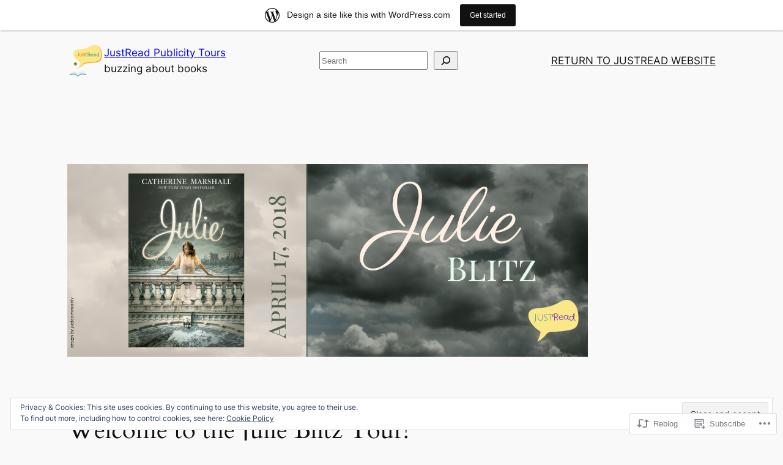

--- FILE ---
content_type: text/html; charset=UTF-8
request_url: https://justreadtours.wordpress.com/2018/04/17/welcome-to-the-julie-blitz-tour/
body_size: 39799
content:
<!DOCTYPE html>
<html lang="en">
<head>
	<meta charset="UTF-8" />
	<meta name="viewport" content="width=device-width, initial-scale=1" />
<script type="text/javascript">
  WebFontConfig = {"google":{"families":["Lato:b:latin,latin-ext","Lato:r,i,b,bi:latin,latin-ext"]},"api_url":"https:\/\/fonts-api.wp.com\/css"};
  (function() {
    var wf = document.createElement('script');
    wf.src = '/wp-content/plugins/custom-fonts/js/webfont.js';
    wf.type = 'text/javascript';
    wf.async = 'true';
    var s = document.getElementsByTagName('script')[0];
    s.parentNode.insertBefore(wf, s);
	})();
</script><style id="jetpack-custom-fonts-css"></style>
<meta name='robots' content='max-image-preview:large' />
<title>Welcome to the Julie Blitz Tour! &#8211; JustRead Publicity Tours</title>
<link rel='dns-prefetch' href='//s0.wp.com' />
<link rel='dns-prefetch' href='//wordpress.com' />
<link rel='dns-prefetch' href='//af.pubmine.com' />
<link rel="alternate" type="application/rss+xml" title="JustRead Publicity Tours &raquo; Feed" href="https://justreadtours.wordpress.com/feed/" />
<link rel="alternate" type="application/rss+xml" title="JustRead Publicity Tours &raquo; Comments Feed" href="https://justreadtours.wordpress.com/comments/feed/" />
<link rel="alternate" type="application/rss+xml" title="JustRead Publicity Tours &raquo; Welcome to the Julie Blitz&nbsp;Tour! Comments Feed" href="https://justreadtours.wordpress.com/2018/04/17/welcome-to-the-julie-blitz-tour/feed/" />
	<script type="text/javascript">
		/* <![CDATA[ */
		function addLoadEvent(func) {
			var oldonload = window.onload;
			if (typeof window.onload != 'function') {
				window.onload = func;
			} else {
				window.onload = function () {
					oldonload();
					func();
				}
			}
		}
		/* ]]> */
	</script>
	<link crossorigin='anonymous' rel='stylesheet' id='all-css-0-1' href='/_static/??-eJx9jNsKAjEMBX/IGhel4oP4Ld1tKN2mF5qU4t+7K6J4wcdJzgz0oqacBJNAbKpQcz4xdG8dCgO25ZuDR0Wmg2AsZAQZWK6E24l5A78DM0oxU3gwcEsQs220uBXXhlUls3zQvyL5gK/unb7mI2X3FKKpAcUnp0ZTYZm+X1b5Es/DUQ/6sDvp/XwDuKdkPw==&cssminify=yes' type='text/css' media='all' />
<style id='wp-block-site-logo-inline-css'>
.wp-block-site-logo{box-sizing:border-box;line-height:0}.wp-block-site-logo a{display:inline-block;line-height:0}.wp-block-site-logo.is-default-size img{height:auto;width:120px}.wp-block-site-logo img{height:auto;max-width:100%}.wp-block-site-logo a,.wp-block-site-logo img{border-radius:inherit}.wp-block-site-logo.aligncenter{margin-left:auto;margin-right:auto;text-align:center}:root :where(.wp-block-site-logo.is-style-rounded){border-radius:9999px}
/*# sourceURL=https://s0.wp.com/wp-content/plugins/gutenberg-core/v22.4.2/build/styles/block-library/site-logo/style.min.css */
</style>
<style id='wp-block-site-title-inline-css'>
.wp-block-site-title{box-sizing:border-box}.wp-block-site-title :where(a){color:inherit;font-family:inherit;font-size:inherit;font-style:inherit;font-weight:inherit;letter-spacing:inherit;line-height:inherit;text-decoration:inherit}
/*# sourceURL=https://s0.wp.com/wp-content/plugins/gutenberg-core/v22.4.2/build/styles/block-library/site-title/style.min.css */
</style>
<style id='wp-block-site-tagline-inline-css'>
.wp-block-site-tagline{box-sizing:border-box}
/*# sourceURL=https://s0.wp.com/wp-content/plugins/gutenberg-core/v22.4.2/build/styles/block-library/site-tagline/style.min.css */
</style>
<style id='wp-block-group-inline-css'>
.wp-block-group{box-sizing:border-box}:where(.wp-block-group.wp-block-group-is-layout-constrained){position:relative}
/*# sourceURL=https://s0.wp.com/wp-content/plugins/gutenberg-core/v22.4.2/build/styles/block-library/group/style.min.css */
</style>
<style id='wp-block-search-inline-css'>
.wp-block-search__button{margin-left:10px;word-break:normal}.wp-block-search__button.has-icon{line-height:0}.wp-block-search__button svg{fill:currentColor;height:1.25em;min-height:24px;min-width:24px;vertical-align:text-bottom;width:1.25em}:where(.wp-block-search__button){border:1px solid #ccc;padding:6px 10px}.wp-block-search__inside-wrapper{display:flex;flex:auto;flex-wrap:nowrap;max-width:100%}.wp-block-search__label{width:100%}.wp-block-search.wp-block-search__button-only .wp-block-search__button{box-sizing:border-box;display:flex;flex-shrink:0;justify-content:center;margin-left:0;max-width:100%}.wp-block-search.wp-block-search__button-only .wp-block-search__inside-wrapper{min-width:0!important;transition-property:width}.wp-block-search.wp-block-search__button-only .wp-block-search__input{flex-basis:100%;transition-duration:.3s}.wp-block-search.wp-block-search__button-only.wp-block-search__searchfield-hidden,.wp-block-search.wp-block-search__button-only.wp-block-search__searchfield-hidden .wp-block-search__inside-wrapper{overflow:hidden}.wp-block-search.wp-block-search__button-only.wp-block-search__searchfield-hidden .wp-block-search__input{border-left-width:0!important;border-right-width:0!important;flex-basis:0;flex-grow:0;margin:0;min-width:0!important;padding-left:0!important;padding-right:0!important;width:0!important}:where(.wp-block-search__input){appearance:none;border:1px solid #949494;flex-grow:1;font-family:inherit;font-size:inherit;font-style:inherit;font-weight:inherit;letter-spacing:inherit;line-height:inherit;margin-left:0;margin-right:0;min-width:3rem;padding:8px;text-decoration:unset!important;text-transform:inherit}:where(.wp-block-search__button-inside .wp-block-search__inside-wrapper){background-color:#fff;border:1px solid #949494;box-sizing:border-box;padding:4px}:where(.wp-block-search__button-inside .wp-block-search__inside-wrapper) .wp-block-search__input{border:none;border-radius:0;padding:0 4px}:where(.wp-block-search__button-inside .wp-block-search__inside-wrapper) .wp-block-search__input:focus{outline:none}:where(.wp-block-search__button-inside .wp-block-search__inside-wrapper) :where(.wp-block-search__button){padding:4px 8px}.wp-block-search.aligncenter .wp-block-search__inside-wrapper{margin:auto}.wp-block[data-align=right] .wp-block-search.wp-block-search__button-only .wp-block-search__inside-wrapper{float:right}
/*# sourceURL=https://s0.wp.com/wp-content/plugins/gutenberg-core/v22.4.2/build/styles/block-library/search/style.min.css */
</style>
<style id='wp-block-navigation-link-inline-css'>
.wp-block-navigation .wp-block-navigation-item__label{overflow-wrap:break-word}.wp-block-navigation .wp-block-navigation-item__description{display:none}.link-ui-tools{outline:1px solid #f0f0f0;padding:8px}.link-ui-block-inserter{padding-top:8px}.link-ui-block-inserter__back{margin-left:8px;text-transform:uppercase}

				.is-style-arrow-link .wp-block-navigation-item__label:after {
					content: "\2197";
					padding-inline-start: 0.25rem;
					vertical-align: middle;
					text-decoration: none;
					display: inline-block;
				}
/*# sourceURL=wp-block-navigation-link-inline-css */
</style>
<style id='wp-block-navigation-inline-css'>
.wp-block-navigation{position:relative}.wp-block-navigation ul{margin-bottom:0;margin-left:0;margin-top:0;padding-left:0}.wp-block-navigation ul,.wp-block-navigation ul li{list-style:none;padding:0}.wp-block-navigation .wp-block-navigation-item{align-items:center;background-color:inherit;display:flex;position:relative}.wp-block-navigation .wp-block-navigation-item .wp-block-navigation__submenu-container:empty{display:none}.wp-block-navigation .wp-block-navigation-item__content{display:block;z-index:1}.wp-block-navigation .wp-block-navigation-item__content.wp-block-navigation-item__content{color:inherit}.wp-block-navigation.has-text-decoration-underline .wp-block-navigation-item__content,.wp-block-navigation.has-text-decoration-underline .wp-block-navigation-item__content:active,.wp-block-navigation.has-text-decoration-underline .wp-block-navigation-item__content:focus{text-decoration:underline}.wp-block-navigation.has-text-decoration-line-through .wp-block-navigation-item__content,.wp-block-navigation.has-text-decoration-line-through .wp-block-navigation-item__content:active,.wp-block-navigation.has-text-decoration-line-through .wp-block-navigation-item__content:focus{text-decoration:line-through}.wp-block-navigation :where(a),.wp-block-navigation :where(a:active),.wp-block-navigation :where(a:focus){text-decoration:none}.wp-block-navigation .wp-block-navigation__submenu-icon{align-self:center;background-color:inherit;border:none;color:currentColor;display:inline-block;font-size:inherit;height:.6em;line-height:0;margin-left:.25em;padding:0;width:.6em}.wp-block-navigation .wp-block-navigation__submenu-icon svg{stroke:currentColor;display:inline-block;height:inherit;margin-top:.075em;width:inherit}.wp-block-navigation{--navigation-layout-justification-setting:flex-start;--navigation-layout-direction:row;--navigation-layout-wrap:wrap;--navigation-layout-justify:flex-start;--navigation-layout-align:center}.wp-block-navigation.is-vertical{--navigation-layout-direction:column;--navigation-layout-justify:initial;--navigation-layout-align:flex-start}.wp-block-navigation.no-wrap{--navigation-layout-wrap:nowrap}.wp-block-navigation.items-justified-center{--navigation-layout-justification-setting:center;--navigation-layout-justify:center}.wp-block-navigation.items-justified-center.is-vertical{--navigation-layout-align:center}.wp-block-navigation.items-justified-right{--navigation-layout-justification-setting:flex-end;--navigation-layout-justify:flex-end}.wp-block-navigation.items-justified-right.is-vertical{--navigation-layout-align:flex-end}.wp-block-navigation.items-justified-space-between{--navigation-layout-justification-setting:space-between;--navigation-layout-justify:space-between}.wp-block-navigation .has-child .wp-block-navigation__submenu-container{align-items:normal;background-color:inherit;color:inherit;display:flex;flex-direction:column;opacity:0;position:absolute;z-index:2}@media not (prefers-reduced-motion){.wp-block-navigation .has-child .wp-block-navigation__submenu-container{transition:opacity .1s linear}}.wp-block-navigation .has-child .wp-block-navigation__submenu-container{height:0;overflow:hidden;visibility:hidden;width:0}.wp-block-navigation .has-child .wp-block-navigation__submenu-container>.wp-block-navigation-item>.wp-block-navigation-item__content{display:flex;flex-grow:1;padding:.5em 1em}.wp-block-navigation .has-child .wp-block-navigation__submenu-container>.wp-block-navigation-item>.wp-block-navigation-item__content .wp-block-navigation__submenu-icon{margin-left:auto;margin-right:0}.wp-block-navigation .has-child .wp-block-navigation__submenu-container .wp-block-navigation-item__content{margin:0}.wp-block-navigation .has-child .wp-block-navigation__submenu-container{left:-1px;top:100%}@media (min-width:782px){.wp-block-navigation .has-child .wp-block-navigation__submenu-container .wp-block-navigation__submenu-container{left:100%;top:-1px}.wp-block-navigation .has-child .wp-block-navigation__submenu-container .wp-block-navigation__submenu-container:before{background:#0000;content:"";display:block;height:100%;position:absolute;right:100%;width:.5em}.wp-block-navigation .has-child .wp-block-navigation__submenu-container .wp-block-navigation__submenu-icon{margin-right:.25em}.wp-block-navigation .has-child .wp-block-navigation__submenu-container .wp-block-navigation__submenu-icon svg{transform:rotate(-90deg)}}.wp-block-navigation .has-child .wp-block-navigation-submenu__toggle[aria-expanded=true]~.wp-block-navigation__submenu-container,.wp-block-navigation .has-child:not(.open-on-click):hover>.wp-block-navigation__submenu-container,.wp-block-navigation .has-child:not(.open-on-click):not(.open-on-hover-click):focus-within>.wp-block-navigation__submenu-container{height:auto;min-width:200px;opacity:1;overflow:visible;visibility:visible;width:auto}.wp-block-navigation.has-background .has-child .wp-block-navigation__submenu-container{left:0;top:100%}@media (min-width:782px){.wp-block-navigation.has-background .has-child .wp-block-navigation__submenu-container .wp-block-navigation__submenu-container{left:100%;top:0}}.wp-block-navigation-submenu{display:flex;position:relative}.wp-block-navigation-submenu .wp-block-navigation__submenu-icon svg{stroke:currentColor}button.wp-block-navigation-item__content{background-color:initial;border:none;color:currentColor;font-family:inherit;font-size:inherit;font-style:inherit;font-weight:inherit;letter-spacing:inherit;line-height:inherit;text-align:left;text-transform:inherit}.wp-block-navigation-submenu__toggle{cursor:pointer}.wp-block-navigation-submenu__toggle[aria-expanded=true]+.wp-block-navigation__submenu-icon>svg,.wp-block-navigation-submenu__toggle[aria-expanded=true]>svg{transform:rotate(180deg)}.wp-block-navigation-item.open-on-click .wp-block-navigation-submenu__toggle{padding-left:0;padding-right:.85em}.wp-block-navigation-item.open-on-click .wp-block-navigation-submenu__toggle+.wp-block-navigation__submenu-icon{margin-left:-.6em;pointer-events:none}.wp-block-navigation-item.open-on-click button.wp-block-navigation-item__content:not(.wp-block-navigation-submenu__toggle){padding:0}.wp-block-navigation .wp-block-page-list,.wp-block-navigation__container,.wp-block-navigation__responsive-close,.wp-block-navigation__responsive-container,.wp-block-navigation__responsive-container-content,.wp-block-navigation__responsive-dialog{gap:inherit}:where(.wp-block-navigation.has-background .wp-block-navigation-item a:not(.wp-element-button)),:where(.wp-block-navigation.has-background .wp-block-navigation-submenu a:not(.wp-element-button)){padding:.5em 1em}:where(.wp-block-navigation .wp-block-navigation__submenu-container .wp-block-navigation-item a:not(.wp-element-button)),:where(.wp-block-navigation .wp-block-navigation__submenu-container .wp-block-navigation-submenu a:not(.wp-element-button)),:where(.wp-block-navigation .wp-block-navigation__submenu-container .wp-block-navigation-submenu button.wp-block-navigation-item__content),:where(.wp-block-navigation .wp-block-navigation__submenu-container .wp-block-pages-list__item button.wp-block-navigation-item__content){padding:.5em 1em}.wp-block-navigation.items-justified-right .wp-block-navigation__container .has-child .wp-block-navigation__submenu-container,.wp-block-navigation.items-justified-right .wp-block-page-list>.has-child .wp-block-navigation__submenu-container,.wp-block-navigation.items-justified-space-between .wp-block-page-list>.has-child:last-child .wp-block-navigation__submenu-container,.wp-block-navigation.items-justified-space-between>.wp-block-navigation__container>.has-child:last-child .wp-block-navigation__submenu-container{left:auto;right:0}.wp-block-navigation.items-justified-right .wp-block-navigation__container .has-child .wp-block-navigation__submenu-container .wp-block-navigation__submenu-container,.wp-block-navigation.items-justified-right .wp-block-page-list>.has-child .wp-block-navigation__submenu-container .wp-block-navigation__submenu-container,.wp-block-navigation.items-justified-space-between .wp-block-page-list>.has-child:last-child .wp-block-navigation__submenu-container .wp-block-navigation__submenu-container,.wp-block-navigation.items-justified-space-between>.wp-block-navigation__container>.has-child:last-child .wp-block-navigation__submenu-container .wp-block-navigation__submenu-container{left:-1px;right:-1px}@media (min-width:782px){.wp-block-navigation.items-justified-right .wp-block-navigation__container .has-child .wp-block-navigation__submenu-container .wp-block-navigation__submenu-container,.wp-block-navigation.items-justified-right .wp-block-page-list>.has-child .wp-block-navigation__submenu-container .wp-block-navigation__submenu-container,.wp-block-navigation.items-justified-space-between .wp-block-page-list>.has-child:last-child .wp-block-navigation__submenu-container .wp-block-navigation__submenu-container,.wp-block-navigation.items-justified-space-between>.wp-block-navigation__container>.has-child:last-child .wp-block-navigation__submenu-container .wp-block-navigation__submenu-container{left:auto;right:100%}}.wp-block-navigation:not(.has-background) .wp-block-navigation__submenu-container{background-color:#fff;border:1px solid #00000026}.wp-block-navigation.has-background .wp-block-navigation__submenu-container{background-color:inherit}.wp-block-navigation:not(.has-text-color) .wp-block-navigation__submenu-container{color:#000}.wp-block-navigation__container{align-items:var(--navigation-layout-align,initial);display:flex;flex-direction:var(--navigation-layout-direction,initial);flex-wrap:var(--navigation-layout-wrap,wrap);justify-content:var(--navigation-layout-justify,initial);list-style:none;margin:0;padding-left:0}.wp-block-navigation__container .is-responsive{display:none}.wp-block-navigation__container:only-child,.wp-block-page-list:only-child{flex-grow:1}@keyframes overlay-menu__fade-in-animation{0%{opacity:0;transform:translateY(.5em)}to{opacity:1;transform:translateY(0)}}.wp-block-navigation__responsive-container{bottom:0;display:none;left:0;position:fixed;right:0;top:0}.wp-block-navigation__responsive-container :where(.wp-block-navigation-item a){color:inherit}.wp-block-navigation__responsive-container .wp-block-navigation__responsive-container-content{align-items:var(--navigation-layout-align,initial);display:flex;flex-direction:var(--navigation-layout-direction,initial);flex-wrap:var(--navigation-layout-wrap,wrap);justify-content:var(--navigation-layout-justify,initial)}.wp-block-navigation__responsive-container:not(.is-menu-open.is-menu-open){background-color:inherit!important;color:inherit!important}.wp-block-navigation__responsive-container.is-menu-open{background-color:inherit;display:flex;flex-direction:column}@media not (prefers-reduced-motion){.wp-block-navigation__responsive-container.is-menu-open{animation:overlay-menu__fade-in-animation .1s ease-out;animation-fill-mode:forwards}}.wp-block-navigation__responsive-container.is-menu-open:not(.disable-default-overlay){padding:clamp(1rem,var(--wp--style--root--padding-top),20rem) clamp(1rem,var(--wp--style--root--padding-right),20rem) clamp(1rem,var(--wp--style--root--padding-bottom),20rem) clamp(1rem,var(--wp--style--root--padding-left),20rem)}.wp-block-navigation__responsive-container.is-menu-open{overflow:auto;z-index:100000}.wp-block-navigation__responsive-container.is-menu-open:not(.disable-default-overlay) .wp-block-navigation__responsive-container-content{padding-top:calc(2rem + 24px)}.wp-block-navigation__responsive-container.is-menu-open .wp-block-navigation__responsive-container-content{align-items:var(--navigation-layout-justification-setting,inherit);display:flex;flex-direction:column;flex-wrap:nowrap;overflow:visible}.wp-block-navigation__responsive-container.is-menu-open .wp-block-navigation__responsive-container-content,.wp-block-navigation__responsive-container.is-menu-open .wp-block-navigation__responsive-container-content .wp-block-navigation__container,.wp-block-navigation__responsive-container.is-menu-open .wp-block-navigation__responsive-container-content .wp-block-page-list{justify-content:flex-start}.wp-block-navigation__responsive-container.is-menu-open .wp-block-navigation__responsive-container-content .wp-block-navigation__submenu-icon{display:none}.wp-block-navigation__responsive-container.is-menu-open .wp-block-navigation__responsive-container-content .has-child .wp-block-navigation__submenu-container{border:none;height:auto;min-width:200px;opacity:1;overflow:initial;padding-left:2rem;padding-right:2rem;position:static;visibility:visible;width:auto}.wp-block-navigation__responsive-container.is-menu-open .wp-block-navigation__responsive-container-content .wp-block-navigation__container,.wp-block-navigation__responsive-container.is-menu-open .wp-block-navigation__responsive-container-content .wp-block-navigation__submenu-container{gap:inherit}.wp-block-navigation__responsive-container.is-menu-open .wp-block-navigation__responsive-container-content .wp-block-navigation__submenu-container{padding-top:var(--wp--style--block-gap,2em)}.wp-block-navigation__responsive-container.is-menu-open .wp-block-navigation__responsive-container-content .wp-block-navigation-item__content{padding:0}.wp-block-navigation__responsive-container.is-menu-open .wp-block-navigation__responsive-container-content .wp-block-navigation-item,.wp-block-navigation__responsive-container.is-menu-open .wp-block-navigation__responsive-container-content .wp-block-navigation__container,.wp-block-navigation__responsive-container.is-menu-open .wp-block-navigation__responsive-container-content .wp-block-page-list{align-items:var(--navigation-layout-justification-setting,initial);display:flex;flex-direction:column}.wp-block-navigation__responsive-container.is-menu-open .wp-block-navigation-item,.wp-block-navigation__responsive-container.is-menu-open .wp-block-navigation-item .wp-block-navigation__submenu-container,.wp-block-navigation__responsive-container.is-menu-open .wp-block-navigation__container,.wp-block-navigation__responsive-container.is-menu-open .wp-block-page-list{background:#0000!important;color:inherit!important}.wp-block-navigation__responsive-container.is-menu-open .wp-block-navigation__submenu-container.wp-block-navigation__submenu-container.wp-block-navigation__submenu-container.wp-block-navigation__submenu-container{left:auto;right:auto}.wp-block-navigation__responsive-container.disable-default-overlay .wp-block-navigation__overlay-container{display:none;width:100%}.wp-block-navigation__responsive-container.disable-default-overlay.is-menu-open .wp-block-navigation__responsive-container-content>.wp-block-navigation__container{display:none}.wp-block-navigation__responsive-container.disable-default-overlay.is-menu-open .wp-block-navigation__responsive-container-content .wp-block-navigation__overlay-container{display:block}@media (min-width:600px){.wp-block-navigation__responsive-container:not(.hidden-by-default):not(.is-menu-open){background-color:inherit;display:block;position:relative;width:100%;z-index:auto}.wp-block-navigation__responsive-container:not(.hidden-by-default):not(.is-menu-open) .wp-block-navigation__responsive-container-close{display:none}.wp-block-navigation__responsive-container.is-menu-open .wp-block-navigation__submenu-container.wp-block-navigation__submenu-container.wp-block-navigation__submenu-container.wp-block-navigation__submenu-container{left:0}}.wp-block-navigation:not(.has-background) .wp-block-navigation__responsive-container.is-menu-open:not(.disable-default-overlay){background-color:#fff}.wp-block-navigation:not(.has-text-color) .wp-block-navigation__responsive-container.is-menu-open:not(.disable-default-overlay){color:#000}.wp-block-navigation__toggle_button_label{font-size:1rem;font-weight:700}.wp-block-navigation__responsive-container-close,.wp-block-navigation__responsive-container-open{background:#0000;border:none;color:currentColor;cursor:pointer;margin:0;padding:0;text-transform:inherit;vertical-align:middle}.wp-block-navigation__responsive-container-close svg,.wp-block-navigation__responsive-container-open svg{fill:currentColor;display:block;height:24px;pointer-events:none;width:24px}.wp-block-navigation__responsive-container-open{display:flex}.wp-block-navigation__responsive-container-open.wp-block-navigation__responsive-container-open.wp-block-navigation__responsive-container-open{font-family:inherit;font-size:inherit;font-weight:inherit}@media (min-width:600px){.wp-block-navigation__responsive-container-open:not(.always-shown){display:none}}.wp-block-navigation__responsive-container-close{position:absolute;right:0;top:0;z-index:2}.wp-block-navigation__responsive-container-close.wp-block-navigation__responsive-container-close.wp-block-navigation__responsive-container-close{font-family:inherit;font-size:inherit;font-weight:inherit}.disable-default-overlay .wp-block-navigation__responsive-container-close{right:clamp(1rem,var(--wp--style--root--padding-left),20rem);top:clamp(1rem,var(--wp--style--root--padding-left),20rem)}.wp-block-navigation__responsive-close{width:100%}.has-modal-open .wp-block-navigation__responsive-close{margin-left:auto;margin-right:auto;max-width:var(--wp--style--global--wide-size,100%)}.wp-block-navigation__responsive-close:focus{outline:none}.is-menu-open .wp-block-navigation__responsive-close,.is-menu-open .wp-block-navigation__responsive-container-content,.is-menu-open .wp-block-navigation__responsive-dialog{box-sizing:border-box}.wp-block-navigation__responsive-dialog{position:relative}.has-modal-open .admin-bar .is-menu-open:not(.disable-default-overlay) .wp-block-navigation__responsive-dialog{margin-top:46px}@media (min-width:782px){.has-modal-open .admin-bar .is-menu-open:not(.disable-default-overlay) .wp-block-navigation__responsive-dialog{margin-top:32px}}html.has-modal-open{overflow:hidden}
/*# sourceURL=https://s0.wp.com/wp-content/plugins/gutenberg-core/v22.4.2/build/styles/block-library/navigation/style.min.css */
</style>
<style id='wp-block-post-featured-image-inline-css'>
.wp-block-post-featured-image{margin-left:0;margin-right:0}.wp-block-post-featured-image a{display:block;height:100%}.wp-block-post-featured-image :where(img){box-sizing:border-box;height:auto;max-width:100%;vertical-align:bottom;width:100%}.wp-block-post-featured-image.alignfull img,.wp-block-post-featured-image.alignwide img{width:100%}.wp-block-post-featured-image .wp-block-post-featured-image__overlay.has-background-dim{background-color:#000;inset:0;position:absolute}.wp-block-post-featured-image{position:relative}.wp-block-post-featured-image .wp-block-post-featured-image__overlay.has-background-gradient{background-color:initial}.wp-block-post-featured-image .wp-block-post-featured-image__overlay.has-background-dim-0{opacity:0}.wp-block-post-featured-image .wp-block-post-featured-image__overlay.has-background-dim-10{opacity:.1}.wp-block-post-featured-image .wp-block-post-featured-image__overlay.has-background-dim-20{opacity:.2}.wp-block-post-featured-image .wp-block-post-featured-image__overlay.has-background-dim-30{opacity:.3}.wp-block-post-featured-image .wp-block-post-featured-image__overlay.has-background-dim-40{opacity:.4}.wp-block-post-featured-image .wp-block-post-featured-image__overlay.has-background-dim-50{opacity:.5}.wp-block-post-featured-image .wp-block-post-featured-image__overlay.has-background-dim-60{opacity:.6}.wp-block-post-featured-image .wp-block-post-featured-image__overlay.has-background-dim-70{opacity:.7}.wp-block-post-featured-image .wp-block-post-featured-image__overlay.has-background-dim-80{opacity:.8}.wp-block-post-featured-image .wp-block-post-featured-image__overlay.has-background-dim-90{opacity:.9}.wp-block-post-featured-image .wp-block-post-featured-image__overlay.has-background-dim-100{opacity:1}.wp-block-post-featured-image:where(.alignleft,.alignright){width:100%}
/*# sourceURL=https://s0.wp.com/wp-content/plugins/gutenberg-core/v22.4.2/build/styles/block-library/post-featured-image/style.min.css */
</style>
<style id='wp-block-post-title-inline-css'>
.wp-block-post-title{box-sizing:border-box;word-break:break-word}.wp-block-post-title :where(a){display:inline-block;font-family:inherit;font-size:inherit;font-style:inherit;font-weight:inherit;letter-spacing:inherit;line-height:inherit;text-decoration:inherit}
/*# sourceURL=https://s0.wp.com/wp-content/plugins/gutenberg-core/v22.4.2/build/styles/block-library/post-title/style.min.css */
</style>
<style id='wp-block-post-date-inline-css'>
.wp-block-post-date{box-sizing:border-box}
/*# sourceURL=https://s0.wp.com/wp-content/plugins/gutenberg-core/v22.4.2/build/styles/block-library/post-date/style.min.css */
</style>
<style id='wp-block-paragraph-inline-css'>
.is-small-text{font-size:.875em}.is-regular-text{font-size:1em}.is-large-text{font-size:2.25em}.is-larger-text{font-size:3em}.has-drop-cap:not(:focus):first-letter{float:left;font-size:8.4em;font-style:normal;font-weight:100;line-height:.68;margin:.05em .1em 0 0;text-transform:uppercase}body.rtl .has-drop-cap:not(:focus):first-letter{float:none;margin-left:.1em}p.has-drop-cap.has-background{overflow:hidden}:root :where(p.has-background){padding:1.25em 2.375em}:where(p.has-text-color:not(.has-link-color)) a{color:inherit}p.has-text-align-left[style*="writing-mode:vertical-lr"],p.has-text-align-right[style*="writing-mode:vertical-rl"]{rotate:180deg}
/*# sourceURL=https://s0.wp.com/wp-content/plugins/gutenberg-core/v22.4.2/build/styles/block-library/paragraph/style.min.css */
</style>
<style id='wp-block-post-author-name-inline-css'>
.wp-block-post-author-name{box-sizing:border-box}
/*# sourceURL=https://s0.wp.com/wp-content/plugins/gutenberg-core/v22.4.2/build/styles/block-library/post-author-name/style.min.css */
</style>
<style id='wp-block-post-terms-inline-css'>
.wp-block-post-terms{box-sizing:border-box}.wp-block-post-terms .wp-block-post-terms__separator{white-space:pre-wrap}

				.is-style-pill a,
				.is-style-pill span:not([class], [data-rich-text-placeholder]) {
					display: inline-block;
					background-color: var(--wp--preset--color--base-2);
					padding: 0.375rem 0.875rem;
					border-radius: var(--wp--preset--spacing--20);
				}

				.is-style-pill a:hover {
					background-color: var(--wp--preset--color--contrast-3);
				}
/*# sourceURL=wp-block-post-terms-inline-css */
</style>
<link crossorigin='anonymous' rel='stylesheet' id='all-css-30-1' href='/_static/??-eJyNjM0KgzAQBl9I/ag/lR6KjyK6LhJNNsHN4uuXQuvZ4wzD4EwlRcksGcHK5G11otg4p4n2H0NNMDohzD7SrtDTJT4qUi1wexDiYp4VNB3RlP3V/MX3N4T3o++aun892277AK5vOq4=&cssminify=yes' type='text/css' media='all' />
<style id='wp-block-post-content-inline-css'>
.wp-block-post-content{display:flow-root}
/*# sourceURL=https://s0.wp.com/wp-content/plugins/gutenberg-core/v22.4.2/build/styles/block-library/post-content/style.min.css */
</style>
<style id='wp-block-spacer-inline-css'>
.wp-block-spacer{clear:both}
/*# sourceURL=https://s0.wp.com/wp-content/plugins/gutenberg-core/v22.4.2/build/styles/block-library/spacer/style.min.css */
</style>
<style id='wp-block-separator-inline-css'>
@charset "UTF-8";.wp-block-separator{border:none;border-top:2px solid}:root :where(.wp-block-separator.is-style-dots){height:auto;line-height:1;text-align:center}:root :where(.wp-block-separator.is-style-dots):before{color:currentColor;content:"···";font-family:serif;font-size:1.5em;letter-spacing:2em;padding-left:2em}.wp-block-separator.is-style-dots{background:none!important;border:none!important}
/*# sourceURL=https://s0.wp.com/wp-content/plugins/gutenberg-core/v22.4.2/build/styles/block-library/separator/style.min.css */
</style>
<style id='wp-block-heading-inline-css'>
h1:where(.wp-block-heading).has-background,h2:where(.wp-block-heading).has-background,h3:where(.wp-block-heading).has-background,h4:where(.wp-block-heading).has-background,h5:where(.wp-block-heading).has-background,h6:where(.wp-block-heading).has-background{padding:1.25em 2.375em}h1.has-text-align-left[style*=writing-mode]:where([style*=vertical-lr]),h1.has-text-align-right[style*=writing-mode]:where([style*=vertical-rl]),h2.has-text-align-left[style*=writing-mode]:where([style*=vertical-lr]),h2.has-text-align-right[style*=writing-mode]:where([style*=vertical-rl]),h3.has-text-align-left[style*=writing-mode]:where([style*=vertical-lr]),h3.has-text-align-right[style*=writing-mode]:where([style*=vertical-rl]),h4.has-text-align-left[style*=writing-mode]:where([style*=vertical-lr]),h4.has-text-align-right[style*=writing-mode]:where([style*=vertical-rl]),h5.has-text-align-left[style*=writing-mode]:where([style*=vertical-lr]),h5.has-text-align-right[style*=writing-mode]:where([style*=vertical-rl]),h6.has-text-align-left[style*=writing-mode]:where([style*=vertical-lr]),h6.has-text-align-right[style*=writing-mode]:where([style*=vertical-rl]){rotate:180deg}

				.is-style-asterisk:before {
					content: '';
					width: 1.5rem;
					height: 3rem;
					background: var(--wp--preset--color--contrast-2, currentColor);
					clip-path: path('M11.93.684v8.039l5.633-5.633 1.216 1.23-5.66 5.66h8.04v1.737H13.2l5.701 5.701-1.23 1.23-5.742-5.742V21h-1.737v-8.094l-5.77 5.77-1.23-1.217 5.743-5.742H.842V9.98h8.162l-5.701-5.7 1.23-1.231 5.66 5.66V.684h1.737Z');
					display: block;
				}

				/* Hide the asterisk if the heading has no content, to avoid using empty headings to display the asterisk only, which is an A11Y issue */
				.is-style-asterisk:empty:before {
					content: none;
				}

				.is-style-asterisk:-moz-only-whitespace:before {
					content: none;
				}

				.is-style-asterisk.has-text-align-center:before {
					margin: 0 auto;
				}

				.is-style-asterisk.has-text-align-right:before {
					margin-left: auto;
				}

				.rtl .is-style-asterisk.has-text-align-left:before {
					margin-right: auto;
				}
/*# sourceURL=wp-block-heading-inline-css */
</style>
<style id='wp-block-avatar-inline-css'>
.wp-block-avatar{line-height:0}.wp-block-avatar,.wp-block-avatar img{box-sizing:border-box}.wp-block-avatar.aligncenter{text-align:center}
/*# sourceURL=https://s0.wp.com/wp-content/plugins/gutenberg-core/v22.4.2/build/styles/block-library/avatar/style.min.css */
</style>
<style id='wp-block-comment-author-name-inline-css'>
.wp-block-comment-author-name{box-sizing:border-box}
/*# sourceURL=https://s0.wp.com/wp-content/plugins/gutenberg-core/v22.4.2/build/styles/block-library/comment-author-name/style.min.css */
</style>
<style id='wp-block-comment-date-inline-css'>
.wp-block-comment-date{box-sizing:border-box}
/*# sourceURL=https://s0.wp.com/wp-content/plugins/gutenberg-core/v22.4.2/build/styles/block-library/comment-date/style.min.css */
</style>
<style id='wp-block-comment-content-inline-css'>
.comment-awaiting-moderation{display:block;font-size:.875em;line-height:1.5}.wp-block-comment-content{box-sizing:border-box}
/*# sourceURL=https://s0.wp.com/wp-content/plugins/gutenberg-core/v22.4.2/build/styles/block-library/comment-content/style.min.css */
</style>
<style id='wp-block-comment-template-inline-css'>
.wp-block-comment-template{box-sizing:border-box;list-style:none;margin-bottom:0;max-width:100%;padding:0}.wp-block-comment-template li{clear:both}.wp-block-comment-template ol{list-style:none;margin-bottom:0;max-width:100%;padding-left:2rem}.wp-block-comment-template.alignleft{float:left}.wp-block-comment-template.aligncenter{margin-left:auto;margin-right:auto;width:fit-content}.wp-block-comment-template.alignright{float:right}
/*# sourceURL=https://s0.wp.com/wp-content/plugins/gutenberg-core/v22.4.2/build/styles/block-library/comment-template/style.min.css */
</style>
<style id='wp-block-comments-inline-css'>
.wp-block-post-comments{box-sizing:border-box}.wp-block-post-comments .alignleft{float:left}.wp-block-post-comments .alignright{float:right}.wp-block-post-comments .navigation:after{clear:both;content:"";display:table}.wp-block-post-comments .commentlist{clear:both;list-style:none;margin:0;padding:0}.wp-block-post-comments .commentlist .comment{min-height:2.25em;padding-left:3.25em}.wp-block-post-comments .commentlist .comment p{font-size:1em;line-height:1.8;margin:1em 0}.wp-block-post-comments .commentlist .children{list-style:none;margin:0;padding:0}.wp-block-post-comments .comment-author{line-height:1.5}.wp-block-post-comments .comment-author .avatar{border-radius:1.5em;display:block;float:left;height:2.5em;margin-right:.75em;margin-top:.5em;width:2.5em}.wp-block-post-comments .comment-author cite{font-style:normal}.wp-block-post-comments .comment-meta{font-size:.875em;line-height:1.5}.wp-block-post-comments .comment-meta b{font-weight:400}.wp-block-post-comments .comment-meta .comment-awaiting-moderation{display:block;margin-bottom:1em;margin-top:1em}.wp-block-post-comments .comment-body .commentmetadata{font-size:.875em}.wp-block-post-comments .comment-form-author label,.wp-block-post-comments .comment-form-comment label,.wp-block-post-comments .comment-form-email label,.wp-block-post-comments .comment-form-url label{display:block;margin-bottom:.25em}.wp-block-post-comments .comment-form input:not([type=submit]):not([type=checkbox]),.wp-block-post-comments .comment-form textarea{box-sizing:border-box;display:block;width:100%}.wp-block-post-comments .comment-form-cookies-consent{display:flex;gap:.25em}.wp-block-post-comments .comment-form-cookies-consent #wp-comment-cookies-consent{margin-top:.35em}.wp-block-post-comments .comment-reply-title{margin-bottom:0}.wp-block-post-comments .comment-reply-title :where(small){font-size:var(--wp--preset--font-size--medium,smaller);margin-left:.5em}.wp-block-post-comments .reply{font-size:.875em;margin-bottom:1.4em}.wp-block-post-comments input:not([type=submit]),.wp-block-post-comments textarea{border:1px solid #949494;font-family:inherit;font-size:1em}.wp-block-post-comments input:not([type=submit]):not([type=checkbox]),.wp-block-post-comments textarea{padding:calc(.667em + 2px)}:where(.wp-block-post-comments input[type=submit]){border:none}.wp-block-comments{box-sizing:border-box}
/*# sourceURL=https://s0.wp.com/wp-content/plugins/gutenberg-core/v22.4.2/build/styles/block-library/comments/style.min.css */
</style>
<style id='wp-block-post-navigation-link-inline-css'>
.wp-block-post-navigation-link .wp-block-post-navigation-link__arrow-previous{display:inline-block;margin-right:1ch}.wp-block-post-navigation-link .wp-block-post-navigation-link__arrow-previous:not(.is-arrow-chevron){transform:scaleX(1)}.wp-block-post-navigation-link .wp-block-post-navigation-link__arrow-next{display:inline-block;margin-left:1ch}.wp-block-post-navigation-link .wp-block-post-navigation-link__arrow-next:not(.is-arrow-chevron){transform:scaleX(1)}.wp-block-post-navigation-link.has-text-align-left[style*="writing-mode: vertical-lr"],.wp-block-post-navigation-link.has-text-align-right[style*="writing-mode: vertical-rl"]{rotate:180deg}
/*# sourceURL=https://s0.wp.com/wp-content/plugins/gutenberg-core/v22.4.2/build/styles/block-library/post-navigation-link/style.min.css */
</style>
<style id='wp-block-columns-inline-css'>
.wp-block-columns{box-sizing:border-box;display:flex;flex-wrap:wrap!important}@media (min-width:782px){.wp-block-columns{flex-wrap:nowrap!important}}.wp-block-columns{align-items:normal!important}.wp-block-columns.are-vertically-aligned-top{align-items:flex-start}.wp-block-columns.are-vertically-aligned-center{align-items:center}.wp-block-columns.are-vertically-aligned-bottom{align-items:flex-end}@media (max-width:781px){.wp-block-columns:not(.is-not-stacked-on-mobile)>.wp-block-column{flex-basis:100%!important}}@media (min-width:782px){.wp-block-columns:not(.is-not-stacked-on-mobile)>.wp-block-column{flex-basis:0;flex-grow:1}.wp-block-columns:not(.is-not-stacked-on-mobile)>.wp-block-column[style*=flex-basis]{flex-grow:0}}.wp-block-columns.is-not-stacked-on-mobile{flex-wrap:nowrap!important}.wp-block-columns.is-not-stacked-on-mobile>.wp-block-column{flex-basis:0;flex-grow:1}.wp-block-columns.is-not-stacked-on-mobile>.wp-block-column[style*=flex-basis]{flex-grow:0}:where(.wp-block-columns){margin-bottom:1.75em}:where(.wp-block-columns.has-background){padding:1.25em 2.375em}.wp-block-column{flex-grow:1;min-width:0;overflow-wrap:break-word;word-break:break-word}.wp-block-column.is-vertically-aligned-top{align-self:flex-start}.wp-block-column.is-vertically-aligned-center{align-self:center}.wp-block-column.is-vertically-aligned-bottom{align-self:flex-end}.wp-block-column.is-vertically-aligned-stretch{align-self:stretch}.wp-block-column.is-vertically-aligned-bottom,.wp-block-column.is-vertically-aligned-center,.wp-block-column.is-vertically-aligned-top{width:100%}
/*# sourceURL=https://s0.wp.com/wp-content/plugins/gutenberg-core/v22.4.2/build/styles/block-library/columns/style.min.css */
</style>
<style id='wp-emoji-styles-inline-css'>

	img.wp-smiley, img.emoji {
		display: inline !important;
		border: none !important;
		box-shadow: none !important;
		height: 1em !important;
		width: 1em !important;
		margin: 0 0.07em !important;
		vertical-align: -0.1em !important;
		background: none !important;
		padding: 0 !important;
	}
/*# sourceURL=wp-emoji-styles-inline-css */
</style>
<style id='wp-block-library-inline-css'>
:root{--wp-block-synced-color:#7a00df;--wp-block-synced-color--rgb:122,0,223;--wp-bound-block-color:var(--wp-block-synced-color);--wp-editor-canvas-background:#ddd;--wp-admin-theme-color:#007cba;--wp-admin-theme-color--rgb:0,124,186;--wp-admin-theme-color-darker-10:#006ba1;--wp-admin-theme-color-darker-10--rgb:0,107,160.5;--wp-admin-theme-color-darker-20:#005a87;--wp-admin-theme-color-darker-20--rgb:0,90,135;--wp-admin-border-width-focus:2px}@media (min-resolution:192dpi){:root{--wp-admin-border-width-focus:1.5px}}.wp-element-button{cursor:pointer}:root .has-very-light-gray-background-color{background-color:#eee}:root .has-very-dark-gray-background-color{background-color:#313131}:root .has-very-light-gray-color{color:#eee}:root .has-very-dark-gray-color{color:#313131}:root .has-vivid-green-cyan-to-vivid-cyan-blue-gradient-background{background:linear-gradient(135deg,#00d084,#0693e3)}:root .has-purple-crush-gradient-background{background:linear-gradient(135deg,#34e2e4,#4721fb 50%,#ab1dfe)}:root .has-hazy-dawn-gradient-background{background:linear-gradient(135deg,#faaca8,#dad0ec)}:root .has-subdued-olive-gradient-background{background:linear-gradient(135deg,#fafae1,#67a671)}:root .has-atomic-cream-gradient-background{background:linear-gradient(135deg,#fdd79a,#004a59)}:root .has-nightshade-gradient-background{background:linear-gradient(135deg,#330968,#31cdcf)}:root .has-midnight-gradient-background{background:linear-gradient(135deg,#020381,#2874fc)}:root{--wp--preset--font-size--normal:16px;--wp--preset--font-size--huge:42px}.has-regular-font-size{font-size:1em}.has-larger-font-size{font-size:2.625em}.has-normal-font-size{font-size:var(--wp--preset--font-size--normal)}.has-huge-font-size{font-size:var(--wp--preset--font-size--huge)}:root .has-text-align-center{text-align:center}:root .has-text-align-left{text-align:left}:root .has-text-align-right{text-align:right}.has-fit-text{white-space:nowrap!important}#end-resizable-editor-section{display:none}.aligncenter{clear:both}.items-justified-left{justify-content:flex-start}.items-justified-center{justify-content:center}.items-justified-right{justify-content:flex-end}.items-justified-space-between{justify-content:space-between}.screen-reader-text{word-wrap:normal!important;border:0;clip-path:inset(50%);height:1px;margin:-1px;overflow:hidden;padding:0;position:absolute;width:1px}.screen-reader-text:focus{background-color:#ddd;clip-path:none;color:#444;display:block;font-size:1em;height:auto;left:5px;line-height:normal;padding:15px 23px 14px;text-decoration:none;top:5px;width:auto;z-index:100000}html :where(.has-border-color){border-style:solid}html :where([style*=border-top-color]){border-top-style:solid}html :where([style*=border-right-color]){border-right-style:solid}html :where([style*=border-bottom-color]){border-bottom-style:solid}html :where([style*=border-left-color]){border-left-style:solid}html :where([style*=border-width]){border-style:solid}html :where([style*=border-top-width]){border-top-style:solid}html :where([style*=border-right-width]){border-right-style:solid}html :where([style*=border-bottom-width]){border-bottom-style:solid}html :where([style*=border-left-width]){border-left-style:solid}html :where(img[class*=wp-image-]){height:auto;max-width:100%}:where(figure){margin:0 0 1em}html :where(.is-position-sticky){--wp-admin--admin-bar--position-offset:var(--wp-admin--admin-bar--height,0px)}@media screen and (max-width:600px){html :where(.is-position-sticky){--wp-admin--admin-bar--position-offset:0px}}
.has-text-align-justify {
	text-align:justify;
}
.has-text-align-justify{text-align:justify;}
/*# sourceURL=wp-block-library-inline-css */
</style>
<link crossorigin='anonymous' rel='stylesheet' id='all-css-62-1' href='/wp-content/plugins/coblocks/2.18.1-simple-rev.4/dist/coblocks-style.css?m=1681832297i&cssminify=yes' type='text/css' media='all' />
<style id='wp-block-template-skip-link-inline-css'>

		.skip-link.screen-reader-text {
			border: 0;
			clip-path: inset(50%);
			height: 1px;
			margin: -1px;
			overflow: hidden;
			padding: 0;
			position: absolute !important;
			width: 1px;
			word-wrap: normal !important;
		}

		.skip-link.screen-reader-text:focus {
			background-color: #eee;
			clip-path: none;
			color: #444;
			display: block;
			font-size: 1em;
			height: auto;
			left: 5px;
			line-height: normal;
			padding: 15px 23px 14px;
			text-decoration: none;
			top: 5px;
			width: auto;
			z-index: 100000;
		}
/*# sourceURL=wp-block-template-skip-link-inline-css */
</style>
<link crossorigin='anonymous' rel='stylesheet' id='all-css-64-1' href='/_static/??/wp-content/mu-plugins/core-compat/wp-mediaelement.css,/wp-content/mu-plugins/wpcom-bbpress-premium-themes.css?m=1432920480j&cssminify=yes' type='text/css' media='all' />
<style id='global-styles-inline-css'>
:root{--wp--preset--aspect-ratio--square: 1;--wp--preset--aspect-ratio--4-3: 4/3;--wp--preset--aspect-ratio--3-4: 3/4;--wp--preset--aspect-ratio--3-2: 3/2;--wp--preset--aspect-ratio--2-3: 2/3;--wp--preset--aspect-ratio--16-9: 16/9;--wp--preset--aspect-ratio--9-16: 9/16;--wp--preset--color--black: #000000;--wp--preset--color--cyan-bluish-gray: #abb8c3;--wp--preset--color--white: #ffffff;--wp--preset--color--pale-pink: #f78da7;--wp--preset--color--vivid-red: #cf2e2e;--wp--preset--color--luminous-vivid-orange: #ff6900;--wp--preset--color--luminous-vivid-amber: #fcb900;--wp--preset--color--light-green-cyan: #7bdcb5;--wp--preset--color--vivid-green-cyan: #00d084;--wp--preset--color--pale-cyan-blue: #8ed1fc;--wp--preset--color--vivid-cyan-blue: #0693e3;--wp--preset--color--vivid-purple: #9b51e0;--wp--preset--color--base: #f9f9f9;--wp--preset--color--base-2: #ffffff;--wp--preset--color--contrast: #111111;--wp--preset--color--contrast-2: #636363;--wp--preset--color--contrast-3: #A4A4A4;--wp--preset--color--accent: #cfcabe;--wp--preset--color--accent-2: #c2a990;--wp--preset--color--accent-3: #d8613c;--wp--preset--color--accent-4: #b1c5a4;--wp--preset--color--accent-5: #b5bdbc;--wp--preset--gradient--vivid-cyan-blue-to-vivid-purple: linear-gradient(135deg,rgb(6,147,227) 0%,rgb(155,81,224) 100%);--wp--preset--gradient--light-green-cyan-to-vivid-green-cyan: linear-gradient(135deg,rgb(122,220,180) 0%,rgb(0,208,130) 100%);--wp--preset--gradient--luminous-vivid-amber-to-luminous-vivid-orange: linear-gradient(135deg,rgb(252,185,0) 0%,rgb(255,105,0) 100%);--wp--preset--gradient--luminous-vivid-orange-to-vivid-red: linear-gradient(135deg,rgb(255,105,0) 0%,rgb(207,46,46) 100%);--wp--preset--gradient--very-light-gray-to-cyan-bluish-gray: linear-gradient(135deg,rgb(238,238,238) 0%,rgb(169,184,195) 100%);--wp--preset--gradient--cool-to-warm-spectrum: linear-gradient(135deg,rgb(74,234,220) 0%,rgb(151,120,209) 20%,rgb(207,42,186) 40%,rgb(238,44,130) 60%,rgb(251,105,98) 80%,rgb(254,248,76) 100%);--wp--preset--gradient--blush-light-purple: linear-gradient(135deg,rgb(255,206,236) 0%,rgb(152,150,240) 100%);--wp--preset--gradient--blush-bordeaux: linear-gradient(135deg,rgb(254,205,165) 0%,rgb(254,45,45) 50%,rgb(107,0,62) 100%);--wp--preset--gradient--luminous-dusk: linear-gradient(135deg,rgb(255,203,112) 0%,rgb(199,81,192) 50%,rgb(65,88,208) 100%);--wp--preset--gradient--pale-ocean: linear-gradient(135deg,rgb(255,245,203) 0%,rgb(182,227,212) 50%,rgb(51,167,181) 100%);--wp--preset--gradient--electric-grass: linear-gradient(135deg,rgb(202,248,128) 0%,rgb(113,206,126) 100%);--wp--preset--gradient--midnight: linear-gradient(135deg,rgb(2,3,129) 0%,rgb(40,116,252) 100%);--wp--preset--gradient--gradient-1: linear-gradient(to bottom, #cfcabe 0%, #F9F9F9 100%);--wp--preset--gradient--gradient-2: linear-gradient(to bottom, #C2A990 0%, #F9F9F9 100%);--wp--preset--gradient--gradient-3: linear-gradient(to bottom, #D8613C 0%, #F9F9F9 100%);--wp--preset--gradient--gradient-4: linear-gradient(to bottom, #B1C5A4 0%, #F9F9F9 100%);--wp--preset--gradient--gradient-5: linear-gradient(to bottom, #B5BDBC 0%, #F9F9F9 100%);--wp--preset--gradient--gradient-6: linear-gradient(to bottom, #A4A4A4 0%, #F9F9F9 100%);--wp--preset--gradient--gradient-7: linear-gradient(to bottom, #cfcabe 50%, #F9F9F9 50%);--wp--preset--gradient--gradient-8: linear-gradient(to bottom, #C2A990 50%, #F9F9F9 50%);--wp--preset--gradient--gradient-9: linear-gradient(to bottom, #D8613C 50%, #F9F9F9 50%);--wp--preset--gradient--gradient-10: linear-gradient(to bottom, #B1C5A4 50%, #F9F9F9 50%);--wp--preset--gradient--gradient-11: linear-gradient(to bottom, #B5BDBC 50%, #F9F9F9 50%);--wp--preset--gradient--gradient-12: linear-gradient(to bottom, #A4A4A4 50%, #F9F9F9 50%);--wp--preset--font-size--small: 0.9rem;--wp--preset--font-size--medium: 1.05rem;--wp--preset--font-size--large: clamp(1.39rem, 1.39rem + ((1vw - 0.2rem) * 0.767), 1.85rem);--wp--preset--font-size--x-large: clamp(1.85rem, 1.85rem + ((1vw - 0.2rem) * 1.083), 2.5rem);--wp--preset--font-size--xx-large: clamp(2.5rem, 2.5rem + ((1vw - 0.2rem) * 1.283), 3.27rem);--wp--preset--font-family--albert-sans: 'Albert Sans', sans-serif;--wp--preset--font-family--alegreya: Alegreya, serif;--wp--preset--font-family--arvo: Arvo, serif;--wp--preset--font-family--bodoni-moda: 'Bodoni Moda', serif;--wp--preset--font-family--bricolage-grotesque: 'Bricolage Grotesque', sans-serif;--wp--preset--font-family--cabin: Cabin, sans-serif;--wp--preset--font-family--chivo: Chivo, sans-serif;--wp--preset--font-family--commissioner: Commissioner, sans-serif;--wp--preset--font-family--cormorant: Cormorant, serif;--wp--preset--font-family--courier-prime: 'Courier Prime', monospace;--wp--preset--font-family--crimson-pro: 'Crimson Pro', serif;--wp--preset--font-family--dm-mono: 'DM Mono', monospace;--wp--preset--font-family--dm-sans: 'DM Sans', sans-serif;--wp--preset--font-family--dm-serif-display: 'DM Serif Display', serif;--wp--preset--font-family--domine: Domine, serif;--wp--preset--font-family--eb-garamond: 'EB Garamond', serif;--wp--preset--font-family--epilogue: Epilogue, sans-serif;--wp--preset--font-family--fahkwang: Fahkwang, sans-serif;--wp--preset--font-family--figtree: Figtree, sans-serif;--wp--preset--font-family--fira-sans: 'Fira Sans', sans-serif;--wp--preset--font-family--fjalla-one: 'Fjalla One', sans-serif;--wp--preset--font-family--fraunces: Fraunces, serif;--wp--preset--font-family--gabarito: Gabarito, system-ui;--wp--preset--font-family--ibm-plex-mono: 'IBM Plex Mono', monospace;--wp--preset--font-family--ibm-plex-sans: 'IBM Plex Sans', sans-serif;--wp--preset--font-family--ibarra-real-nova: 'Ibarra Real Nova', serif;--wp--preset--font-family--instrument-serif: 'Instrument Serif', serif;--wp--preset--font-family--inter: Inter, sans-serif;--wp--preset--font-family--josefin-sans: 'Josefin Sans', sans-serif;--wp--preset--font-family--jost: Jost, sans-serif;--wp--preset--font-family--libre-baskerville: 'Libre Baskerville', serif;--wp--preset--font-family--libre-franklin: 'Libre Franklin', sans-serif;--wp--preset--font-family--literata: Literata, serif;--wp--preset--font-family--lora: Lora, serif;--wp--preset--font-family--merriweather: Merriweather, serif;--wp--preset--font-family--montserrat: Montserrat, sans-serif;--wp--preset--font-family--newsreader: Newsreader, serif;--wp--preset--font-family--noto-sans-mono: 'Noto Sans Mono', sans-serif;--wp--preset--font-family--nunito: Nunito, sans-serif;--wp--preset--font-family--open-sans: 'Open Sans', sans-serif;--wp--preset--font-family--overpass: Overpass, sans-serif;--wp--preset--font-family--pt-serif: 'PT Serif', serif;--wp--preset--font-family--petrona: Petrona, serif;--wp--preset--font-family--piazzolla: Piazzolla, serif;--wp--preset--font-family--playfair-display: 'Playfair Display', serif;--wp--preset--font-family--plus-jakarta-sans: 'Plus Jakarta Sans', sans-serif;--wp--preset--font-family--poppins: Poppins, sans-serif;--wp--preset--font-family--raleway: Raleway, sans-serif;--wp--preset--font-family--roboto: Roboto, sans-serif;--wp--preset--font-family--roboto-slab: 'Roboto Slab', serif;--wp--preset--font-family--rubik: Rubik, sans-serif;--wp--preset--font-family--rufina: Rufina, serif;--wp--preset--font-family--sora: Sora, sans-serif;--wp--preset--font-family--source-sans-3: 'Source Sans 3', sans-serif;--wp--preset--font-family--source-serif-4: 'Source Serif 4', serif;--wp--preset--font-family--space-mono: 'Space Mono', monospace;--wp--preset--font-family--syne: Syne, sans-serif;--wp--preset--font-family--texturina: Texturina, serif;--wp--preset--font-family--urbanist: Urbanist, sans-serif;--wp--preset--font-family--work-sans: 'Work Sans', sans-serif;--wp--preset--font-family--body: "Inter", sans-serif;--wp--preset--font-family--heading: Cardo;--wp--preset--font-family--system-sans-serif: -apple-system, BlinkMacSystemFont, avenir next, avenir, segoe ui, helvetica neue, helvetica, Cantarell, Ubuntu, roboto, noto, arial, sans-serif;--wp--preset--font-family--system-serif: Iowan Old Style, Apple Garamond, Baskerville, Times New Roman, Droid Serif, Times, Source Serif Pro, serif, Apple Color Emoji, Segoe UI Emoji, Segoe UI Symbol;--wp--preset--spacing--20: min(1.5rem, 2vw);--wp--preset--spacing--30: min(2.5rem, 3vw);--wp--preset--spacing--40: min(4rem, 5vw);--wp--preset--spacing--50: min(6.5rem, 8vw);--wp--preset--spacing--60: min(10.5rem, 13vw);--wp--preset--spacing--70: 3.38rem;--wp--preset--spacing--80: 5.06rem;--wp--preset--spacing--10: 1rem;--wp--preset--shadow--natural: 6px 6px 9px rgba(0, 0, 0, 0.2);--wp--preset--shadow--deep: 12px 12px 50px rgba(0, 0, 0, 0.4);--wp--preset--shadow--sharp: 6px 6px 0px rgba(0, 0, 0, 0.2);--wp--preset--shadow--outlined: 6px 6px 0px -3px rgb(255, 255, 255), 6px 6px rgb(0, 0, 0);--wp--preset--shadow--crisp: 6px 6px 0px rgb(0, 0, 0);}:root { --wp--style--global--content-size: 620px;--wp--style--global--wide-size: 1280px; }:where(body) { margin: 0; }.wp-site-blocks { padding-top: var(--wp--style--root--padding-top); padding-bottom: var(--wp--style--root--padding-bottom); }.has-global-padding { padding-right: var(--wp--style--root--padding-right); padding-left: var(--wp--style--root--padding-left); }.has-global-padding > .alignfull { margin-right: calc(var(--wp--style--root--padding-right) * -1); margin-left: calc(var(--wp--style--root--padding-left) * -1); }.has-global-padding :where(:not(.alignfull.is-layout-flow) > .has-global-padding:not(.wp-block-block, .alignfull)) { padding-right: 0; padding-left: 0; }.has-global-padding :where(:not(.alignfull.is-layout-flow) > .has-global-padding:not(.wp-block-block, .alignfull)) > .alignfull { margin-left: 0; margin-right: 0; }.wp-site-blocks > .alignleft { float: left; margin-right: 2em; }.wp-site-blocks > .alignright { float: right; margin-left: 2em; }.wp-site-blocks > .aligncenter { justify-content: center; margin-left: auto; margin-right: auto; }:where(.wp-site-blocks) > * { margin-block-start: 1.2rem; margin-block-end: 0; }:where(.wp-site-blocks) > :first-child { margin-block-start: 0; }:where(.wp-site-blocks) > :last-child { margin-block-end: 0; }:root { --wp--style--block-gap: 1.2rem; }:root :where(.is-layout-flow) > :first-child{margin-block-start: 0;}:root :where(.is-layout-flow) > :last-child{margin-block-end: 0;}:root :where(.is-layout-flow) > *{margin-block-start: 1.2rem;margin-block-end: 0;}:root :where(.is-layout-constrained) > :first-child{margin-block-start: 0;}:root :where(.is-layout-constrained) > :last-child{margin-block-end: 0;}:root :where(.is-layout-constrained) > *{margin-block-start: 1.2rem;margin-block-end: 0;}:root :where(.is-layout-flex){gap: 1.2rem;}:root :where(.is-layout-grid){gap: 1.2rem;}.is-layout-flow > .alignleft{float: left;margin-inline-start: 0;margin-inline-end: 2em;}.is-layout-flow > .alignright{float: right;margin-inline-start: 2em;margin-inline-end: 0;}.is-layout-flow > .aligncenter{margin-left: auto !important;margin-right: auto !important;}.is-layout-constrained > .alignleft{float: left;margin-inline-start: 0;margin-inline-end: 2em;}.is-layout-constrained > .alignright{float: right;margin-inline-start: 2em;margin-inline-end: 0;}.is-layout-constrained > .aligncenter{margin-left: auto !important;margin-right: auto !important;}.is-layout-constrained > :where(:not(.alignleft):not(.alignright):not(.alignfull)){max-width: var(--wp--style--global--content-size);margin-left: auto !important;margin-right: auto !important;}.is-layout-constrained > .alignwide{max-width: var(--wp--style--global--wide-size);}body .is-layout-flex{display: flex;}.is-layout-flex{flex-wrap: wrap;align-items: center;}.is-layout-flex > :is(*, div){margin: 0;}body .is-layout-grid{display: grid;}.is-layout-grid > :is(*, div){margin: 0;}body{background-color: var(--wp--preset--color--base);color: var(--wp--preset--color--contrast);font-family: var(--wp--preset--font-family--body);font-size: var(--wp--preset--font-size--medium);font-style: normal;font-weight: 400;line-height: 1.55;--wp--style--root--padding-top: 0px;--wp--style--root--padding-right: var(--wp--preset--spacing--50);--wp--style--root--padding-bottom: 0px;--wp--style--root--padding-left: var(--wp--preset--spacing--50);}a:where(:not(.wp-element-button)){color: var(--wp--preset--color--contrast);}:root :where(a:where(:not(.wp-element-button)):hover){text-decoration: none;}h1, h2, h3, h4, h5, h6{color: var(--wp--preset--color--contrast);font-family: var(--wp--preset--font-family--heading);font-weight: 400;line-height: 1.2;}h1{font-size: var(--wp--preset--font-size--xx-large);line-height: 1.15;}h2{font-size: var(--wp--preset--font-size--x-large);}h3{font-size: var(--wp--preset--font-size--large);}h4{font-size: clamp(1.1rem, 1.1rem + ((1vw - 0.2rem) * 0.767), 1.5rem);}h5{font-size: var(--wp--preset--font-size--medium);}h6{font-size: var(--wp--preset--font-size--small);}:root :where(.wp-element-button, .wp-block-button__link){background-color: var(--wp--preset--color--contrast);border-radius: .33rem;border-color: var(--wp--preset--color--contrast);border-width: 0;color: var(--wp--preset--color--base);font-family: inherit;font-size: var(--wp--preset--font-size--small);font-style: normal;font-weight: 500;letter-spacing: inherit;line-height: inherit;padding-top: 0.6rem;padding-right: 1rem;padding-bottom: 0.6rem;padding-left: 1rem;text-decoration: none;text-transform: inherit;}:root :where(.wp-element-button:hover, .wp-block-button__link:hover){background-color: var(--wp--preset--color--contrast-2);border-color: var(--wp--preset--color--contrast-2);color: var(--wp--preset--color--base);}:root :where(.wp-element-button:focus, .wp-block-button__link:focus){background-color: var(--wp--preset--color--contrast-2);border-color: var(--wp--preset--color--contrast-2);color: var(--wp--preset--color--base);outline-color: var(--wp--preset--color--contrast);outline-offset: 2px;}:root :where(.wp-element-button:active, .wp-block-button__link:active){background-color: var(--wp--preset--color--contrast);color: var(--wp--preset--color--base);}:root :where(.wp-element-caption, .wp-block-audio figcaption, .wp-block-embed figcaption, .wp-block-gallery figcaption, .wp-block-image figcaption, .wp-block-table figcaption, .wp-block-video figcaption){color: var(--wp--preset--color--contrast-2);font-family: var(--wp--preset--font-family--body);font-size: 0.8rem;}.has-black-color{color: var(--wp--preset--color--black) !important;}.has-cyan-bluish-gray-color{color: var(--wp--preset--color--cyan-bluish-gray) !important;}.has-white-color{color: var(--wp--preset--color--white) !important;}.has-pale-pink-color{color: var(--wp--preset--color--pale-pink) !important;}.has-vivid-red-color{color: var(--wp--preset--color--vivid-red) !important;}.has-luminous-vivid-orange-color{color: var(--wp--preset--color--luminous-vivid-orange) !important;}.has-luminous-vivid-amber-color{color: var(--wp--preset--color--luminous-vivid-amber) !important;}.has-light-green-cyan-color{color: var(--wp--preset--color--light-green-cyan) !important;}.has-vivid-green-cyan-color{color: var(--wp--preset--color--vivid-green-cyan) !important;}.has-pale-cyan-blue-color{color: var(--wp--preset--color--pale-cyan-blue) !important;}.has-vivid-cyan-blue-color{color: var(--wp--preset--color--vivid-cyan-blue) !important;}.has-vivid-purple-color{color: var(--wp--preset--color--vivid-purple) !important;}.has-base-color{color: var(--wp--preset--color--base) !important;}.has-base-2-color{color: var(--wp--preset--color--base-2) !important;}.has-contrast-color{color: var(--wp--preset--color--contrast) !important;}.has-contrast-2-color{color: var(--wp--preset--color--contrast-2) !important;}.has-contrast-3-color{color: var(--wp--preset--color--contrast-3) !important;}.has-accent-color{color: var(--wp--preset--color--accent) !important;}.has-accent-2-color{color: var(--wp--preset--color--accent-2) !important;}.has-accent-3-color{color: var(--wp--preset--color--accent-3) !important;}.has-accent-4-color{color: var(--wp--preset--color--accent-4) !important;}.has-accent-5-color{color: var(--wp--preset--color--accent-5) !important;}.has-black-background-color{background-color: var(--wp--preset--color--black) !important;}.has-cyan-bluish-gray-background-color{background-color: var(--wp--preset--color--cyan-bluish-gray) !important;}.has-white-background-color{background-color: var(--wp--preset--color--white) !important;}.has-pale-pink-background-color{background-color: var(--wp--preset--color--pale-pink) !important;}.has-vivid-red-background-color{background-color: var(--wp--preset--color--vivid-red) !important;}.has-luminous-vivid-orange-background-color{background-color: var(--wp--preset--color--luminous-vivid-orange) !important;}.has-luminous-vivid-amber-background-color{background-color: var(--wp--preset--color--luminous-vivid-amber) !important;}.has-light-green-cyan-background-color{background-color: var(--wp--preset--color--light-green-cyan) !important;}.has-vivid-green-cyan-background-color{background-color: var(--wp--preset--color--vivid-green-cyan) !important;}.has-pale-cyan-blue-background-color{background-color: var(--wp--preset--color--pale-cyan-blue) !important;}.has-vivid-cyan-blue-background-color{background-color: var(--wp--preset--color--vivid-cyan-blue) !important;}.has-vivid-purple-background-color{background-color: var(--wp--preset--color--vivid-purple) !important;}.has-base-background-color{background-color: var(--wp--preset--color--base) !important;}.has-base-2-background-color{background-color: var(--wp--preset--color--base-2) !important;}.has-contrast-background-color{background-color: var(--wp--preset--color--contrast) !important;}.has-contrast-2-background-color{background-color: var(--wp--preset--color--contrast-2) !important;}.has-contrast-3-background-color{background-color: var(--wp--preset--color--contrast-3) !important;}.has-accent-background-color{background-color: var(--wp--preset--color--accent) !important;}.has-accent-2-background-color{background-color: var(--wp--preset--color--accent-2) !important;}.has-accent-3-background-color{background-color: var(--wp--preset--color--accent-3) !important;}.has-accent-4-background-color{background-color: var(--wp--preset--color--accent-4) !important;}.has-accent-5-background-color{background-color: var(--wp--preset--color--accent-5) !important;}.has-black-border-color{border-color: var(--wp--preset--color--black) !important;}.has-cyan-bluish-gray-border-color{border-color: var(--wp--preset--color--cyan-bluish-gray) !important;}.has-white-border-color{border-color: var(--wp--preset--color--white) !important;}.has-pale-pink-border-color{border-color: var(--wp--preset--color--pale-pink) !important;}.has-vivid-red-border-color{border-color: var(--wp--preset--color--vivid-red) !important;}.has-luminous-vivid-orange-border-color{border-color: var(--wp--preset--color--luminous-vivid-orange) !important;}.has-luminous-vivid-amber-border-color{border-color: var(--wp--preset--color--luminous-vivid-amber) !important;}.has-light-green-cyan-border-color{border-color: var(--wp--preset--color--light-green-cyan) !important;}.has-vivid-green-cyan-border-color{border-color: var(--wp--preset--color--vivid-green-cyan) !important;}.has-pale-cyan-blue-border-color{border-color: var(--wp--preset--color--pale-cyan-blue) !important;}.has-vivid-cyan-blue-border-color{border-color: var(--wp--preset--color--vivid-cyan-blue) !important;}.has-vivid-purple-border-color{border-color: var(--wp--preset--color--vivid-purple) !important;}.has-base-border-color{border-color: var(--wp--preset--color--base) !important;}.has-base-2-border-color{border-color: var(--wp--preset--color--base-2) !important;}.has-contrast-border-color{border-color: var(--wp--preset--color--contrast) !important;}.has-contrast-2-border-color{border-color: var(--wp--preset--color--contrast-2) !important;}.has-contrast-3-border-color{border-color: var(--wp--preset--color--contrast-3) !important;}.has-accent-border-color{border-color: var(--wp--preset--color--accent) !important;}.has-accent-2-border-color{border-color: var(--wp--preset--color--accent-2) !important;}.has-accent-3-border-color{border-color: var(--wp--preset--color--accent-3) !important;}.has-accent-4-border-color{border-color: var(--wp--preset--color--accent-4) !important;}.has-accent-5-border-color{border-color: var(--wp--preset--color--accent-5) !important;}.has-vivid-cyan-blue-to-vivid-purple-gradient-background{background: var(--wp--preset--gradient--vivid-cyan-blue-to-vivid-purple) !important;}.has-light-green-cyan-to-vivid-green-cyan-gradient-background{background: var(--wp--preset--gradient--light-green-cyan-to-vivid-green-cyan) !important;}.has-luminous-vivid-amber-to-luminous-vivid-orange-gradient-background{background: var(--wp--preset--gradient--luminous-vivid-amber-to-luminous-vivid-orange) !important;}.has-luminous-vivid-orange-to-vivid-red-gradient-background{background: var(--wp--preset--gradient--luminous-vivid-orange-to-vivid-red) !important;}.has-very-light-gray-to-cyan-bluish-gray-gradient-background{background: var(--wp--preset--gradient--very-light-gray-to-cyan-bluish-gray) !important;}.has-cool-to-warm-spectrum-gradient-background{background: var(--wp--preset--gradient--cool-to-warm-spectrum) !important;}.has-blush-light-purple-gradient-background{background: var(--wp--preset--gradient--blush-light-purple) !important;}.has-blush-bordeaux-gradient-background{background: var(--wp--preset--gradient--blush-bordeaux) !important;}.has-luminous-dusk-gradient-background{background: var(--wp--preset--gradient--luminous-dusk) !important;}.has-pale-ocean-gradient-background{background: var(--wp--preset--gradient--pale-ocean) !important;}.has-electric-grass-gradient-background{background: var(--wp--preset--gradient--electric-grass) !important;}.has-midnight-gradient-background{background: var(--wp--preset--gradient--midnight) !important;}.has-gradient-1-gradient-background{background: var(--wp--preset--gradient--gradient-1) !important;}.has-gradient-2-gradient-background{background: var(--wp--preset--gradient--gradient-2) !important;}.has-gradient-3-gradient-background{background: var(--wp--preset--gradient--gradient-3) !important;}.has-gradient-4-gradient-background{background: var(--wp--preset--gradient--gradient-4) !important;}.has-gradient-5-gradient-background{background: var(--wp--preset--gradient--gradient-5) !important;}.has-gradient-6-gradient-background{background: var(--wp--preset--gradient--gradient-6) !important;}.has-gradient-7-gradient-background{background: var(--wp--preset--gradient--gradient-7) !important;}.has-gradient-8-gradient-background{background: var(--wp--preset--gradient--gradient-8) !important;}.has-gradient-9-gradient-background{background: var(--wp--preset--gradient--gradient-9) !important;}.has-gradient-10-gradient-background{background: var(--wp--preset--gradient--gradient-10) !important;}.has-gradient-11-gradient-background{background: var(--wp--preset--gradient--gradient-11) !important;}.has-gradient-12-gradient-background{background: var(--wp--preset--gradient--gradient-12) !important;}.has-small-font-size{font-size: var(--wp--preset--font-size--small) !important;}.has-medium-font-size{font-size: var(--wp--preset--font-size--medium) !important;}.has-large-font-size{font-size: var(--wp--preset--font-size--large) !important;}.has-x-large-font-size{font-size: var(--wp--preset--font-size--x-large) !important;}.has-xx-large-font-size{font-size: var(--wp--preset--font-size--xx-large) !important;}.has-albert-sans-font-family{font-family: var(--wp--preset--font-family--albert-sans) !important;}.has-alegreya-font-family{font-family: var(--wp--preset--font-family--alegreya) !important;}.has-arvo-font-family{font-family: var(--wp--preset--font-family--arvo) !important;}.has-bodoni-moda-font-family{font-family: var(--wp--preset--font-family--bodoni-moda) !important;}.has-bricolage-grotesque-font-family{font-family: var(--wp--preset--font-family--bricolage-grotesque) !important;}.has-cabin-font-family{font-family: var(--wp--preset--font-family--cabin) !important;}.has-chivo-font-family{font-family: var(--wp--preset--font-family--chivo) !important;}.has-commissioner-font-family{font-family: var(--wp--preset--font-family--commissioner) !important;}.has-cormorant-font-family{font-family: var(--wp--preset--font-family--cormorant) !important;}.has-courier-prime-font-family{font-family: var(--wp--preset--font-family--courier-prime) !important;}.has-crimson-pro-font-family{font-family: var(--wp--preset--font-family--crimson-pro) !important;}.has-dm-mono-font-family{font-family: var(--wp--preset--font-family--dm-mono) !important;}.has-dm-sans-font-family{font-family: var(--wp--preset--font-family--dm-sans) !important;}.has-dm-serif-display-font-family{font-family: var(--wp--preset--font-family--dm-serif-display) !important;}.has-domine-font-family{font-family: var(--wp--preset--font-family--domine) !important;}.has-eb-garamond-font-family{font-family: var(--wp--preset--font-family--eb-garamond) !important;}.has-epilogue-font-family{font-family: var(--wp--preset--font-family--epilogue) !important;}.has-fahkwang-font-family{font-family: var(--wp--preset--font-family--fahkwang) !important;}.has-figtree-font-family{font-family: var(--wp--preset--font-family--figtree) !important;}.has-fira-sans-font-family{font-family: var(--wp--preset--font-family--fira-sans) !important;}.has-fjalla-one-font-family{font-family: var(--wp--preset--font-family--fjalla-one) !important;}.has-fraunces-font-family{font-family: var(--wp--preset--font-family--fraunces) !important;}.has-gabarito-font-family{font-family: var(--wp--preset--font-family--gabarito) !important;}.has-ibm-plex-mono-font-family{font-family: var(--wp--preset--font-family--ibm-plex-mono) !important;}.has-ibm-plex-sans-font-family{font-family: var(--wp--preset--font-family--ibm-plex-sans) !important;}.has-ibarra-real-nova-font-family{font-family: var(--wp--preset--font-family--ibarra-real-nova) !important;}.has-instrument-serif-font-family{font-family: var(--wp--preset--font-family--instrument-serif) !important;}.has-inter-font-family{font-family: var(--wp--preset--font-family--inter) !important;}.has-josefin-sans-font-family{font-family: var(--wp--preset--font-family--josefin-sans) !important;}.has-jost-font-family{font-family: var(--wp--preset--font-family--jost) !important;}.has-libre-baskerville-font-family{font-family: var(--wp--preset--font-family--libre-baskerville) !important;}.has-libre-franklin-font-family{font-family: var(--wp--preset--font-family--libre-franklin) !important;}.has-literata-font-family{font-family: var(--wp--preset--font-family--literata) !important;}.has-lora-font-family{font-family: var(--wp--preset--font-family--lora) !important;}.has-merriweather-font-family{font-family: var(--wp--preset--font-family--merriweather) !important;}.has-montserrat-font-family{font-family: var(--wp--preset--font-family--montserrat) !important;}.has-newsreader-font-family{font-family: var(--wp--preset--font-family--newsreader) !important;}.has-noto-sans-mono-font-family{font-family: var(--wp--preset--font-family--noto-sans-mono) !important;}.has-nunito-font-family{font-family: var(--wp--preset--font-family--nunito) !important;}.has-open-sans-font-family{font-family: var(--wp--preset--font-family--open-sans) !important;}.has-overpass-font-family{font-family: var(--wp--preset--font-family--overpass) !important;}.has-pt-serif-font-family{font-family: var(--wp--preset--font-family--pt-serif) !important;}.has-petrona-font-family{font-family: var(--wp--preset--font-family--petrona) !important;}.has-piazzolla-font-family{font-family: var(--wp--preset--font-family--piazzolla) !important;}.has-playfair-display-font-family{font-family: var(--wp--preset--font-family--playfair-display) !important;}.has-plus-jakarta-sans-font-family{font-family: var(--wp--preset--font-family--plus-jakarta-sans) !important;}.has-poppins-font-family{font-family: var(--wp--preset--font-family--poppins) !important;}.has-raleway-font-family{font-family: var(--wp--preset--font-family--raleway) !important;}.has-roboto-font-family{font-family: var(--wp--preset--font-family--roboto) !important;}.has-roboto-slab-font-family{font-family: var(--wp--preset--font-family--roboto-slab) !important;}.has-rubik-font-family{font-family: var(--wp--preset--font-family--rubik) !important;}.has-rufina-font-family{font-family: var(--wp--preset--font-family--rufina) !important;}.has-sora-font-family{font-family: var(--wp--preset--font-family--sora) !important;}.has-source-sans-3-font-family{font-family: var(--wp--preset--font-family--source-sans-3) !important;}.has-source-serif-4-font-family{font-family: var(--wp--preset--font-family--source-serif-4) !important;}.has-space-mono-font-family{font-family: var(--wp--preset--font-family--space-mono) !important;}.has-syne-font-family{font-family: var(--wp--preset--font-family--syne) !important;}.has-texturina-font-family{font-family: var(--wp--preset--font-family--texturina) !important;}.has-urbanist-font-family{font-family: var(--wp--preset--font-family--urbanist) !important;}.has-work-sans-font-family{font-family: var(--wp--preset--font-family--work-sans) !important;}.has-body-font-family{font-family: var(--wp--preset--font-family--body) !important;}.has-heading-font-family{font-family: var(--wp--preset--font-family--heading) !important;}.has-system-sans-serif-font-family{font-family: var(--wp--preset--font-family--system-sans-serif) !important;}.has-system-serif-font-family{font-family: var(--wp--preset--font-family--system-serif) !important;}:where(.wp-site-blocks *:focus){outline-width:2px;outline-style:solid}
:root :where(.wp-block-avatar img){border-radius: 90px;}
:root :where(.wp-block-comment-author-name){color: var(--wp--preset--color--contrast);font-size: var(--wp--preset--font-size--small);font-style: normal;font-weight: 600;}
:root :where(.wp-block-comment-author-name a:where(:not(.wp-element-button))){color: var(--wp--preset--color--contrast);text-decoration: none;}
:root :where(.wp-block-comment-author-name a:where(:not(.wp-element-button)):hover){text-decoration: underline;}
:root :where(.wp-block-comment-content){font-size: var(--wp--preset--font-size--small);margin-top: var(--wp--preset--spacing--20);margin-bottom: var(--wp--preset--spacing--20);}
:root :where(.wp-block-comment-date){color: var(--wp--preset--color--contrast-2);font-size: var(--wp--preset--font-size--small);margin-top: 0px;margin-bottom: 0px;}
:root :where(.wp-block-comment-date a:where(:not(.wp-element-button))){color: var(--wp--preset--color--contrast-2);text-decoration: none;}
:root :where(.wp-block-comment-date a:where(:not(.wp-element-button)):hover){text-decoration: underline;}
:root :where(.wp-block-navigation){font-weight: 500;}
:root :where(.wp-block-navigation a:where(:not(.wp-element-button))){text-decoration: none;}
:root :where(.wp-block-navigation a:where(:not(.wp-element-button)):hover){text-decoration: underline;}
:root :where(.wp-block-post-author-name){font-size: var(--wp--preset--font-size--small);}
:root :where(.wp-block-post-author-name a:where(:not(.wp-element-button))){text-decoration: none;}
:root :where(.wp-block-post-author-name a:where(:not(.wp-element-button)):hover){text-decoration: underline;}
:root :where(.wp-block-post-date){color: var(--wp--preset--color--contrast-2);font-size: var(--wp--preset--font-size--small);}
:root :where(.wp-block-post-date a:where(:not(.wp-element-button))){color: var(--wp--preset--color--contrast-2);text-decoration: none;}
:root :where(.wp-block-post-date a:where(:not(.wp-element-button)):hover){text-decoration: underline;}
:root :where(.wp-block-post-featured-image img, .wp-block-post-featured-image .block-editor-media-placeholder, .wp-block-post-featured-image .wp-block-post-featured-image__overlay){border-radius: var(--wp--preset--spacing--20);}
:root :where(.wp-block-post-terms){font-size: var(--wp--preset--font-size--small);}:root :where(.wp-block-post-terms .wp-block-post-terms__prefix){color: var(--wp--preset--color--contrast-2);}
:root :where(.wp-block-post-terms a:where(:not(.wp-element-button))){text-decoration: none;}
:root :where(.wp-block-post-terms a:where(:not(.wp-element-button)):hover){text-decoration: underline;}
:root :where(.wp-block-post-title a:where(:not(.wp-element-button))){text-decoration: none;}
:root :where(.wp-block-post-title a:where(:not(.wp-element-button)):hover){text-decoration: underline;}
:root :where(.wp-block-search .wp-block-search__label, .wp-block-search .wp-block-search__input, .wp-block-search .wp-block-search__button){font-size: var(--wp--preset--font-size--small);}:root :where(.wp-block-search .wp-block-search__input){border-radius:.33rem}
:root :where(.wp-block-search .wp-element-button,.wp-block-search  .wp-block-button__link){border-radius: .33rem;}
:root :where(.wp-block-separator){border-color: currentColor;border-width: 0 0 1px 0;border-style: solid;color: var(--wp--preset--color--contrast);}:root :where(.wp-block-separator){}:root :where(.wp-block-separator:not(.is-style-wide):not(.is-style-dots):not(.alignwide):not(.alignfull)){width: var(--wp--preset--spacing--60)}
:root :where(.wp-block-site-tagline){color: var(--wp--preset--color--contrast-2);font-size: var(--wp--preset--font-size--small);}
:root :where(.wp-block-site-title){font-family: var(--wp--preset--font-family--body);font-size: clamp(0.875rem, 0.875rem + ((1vw - 0.2rem) * 0.542), 1.2rem);font-style: normal;font-weight: 600;}
:root :where(.wp-block-site-title a:where(:not(.wp-element-button))){text-decoration: none;}
:root :where(.wp-block-site-title a:where(:not(.wp-element-button)):hover){text-decoration: none;}
/*# sourceURL=global-styles-inline-css */
</style>
<style id='core-block-supports-inline-css'>
.wp-container-core-group-is-layout-47e5a185 > *{margin-block-start:0;margin-block-end:0;}.wp-container-core-group-is-layout-47e5a185 > * + *{margin-block-start:0px;margin-block-end:0;}.wp-container-core-group-is-layout-fbcf6490{gap:var(--wp--preset--spacing--20);}.wp-container-core-navigation-is-layout-cca85a86{gap:var(--wp--preset--spacing--20);justify-content:flex-end;}.wp-container-core-group-is-layout-b585a4aa{justify-content:space-between;}.wp-container-core-group-is-layout-dfe8e91f{gap:0.3em;justify-content:flex-start;}.wp-container-core-group-is-layout-6215b345{gap:var(--wp--preset--spacing--10);flex-direction:column;align-items:stretch;}.wp-container-core-group-is-layout-e406bfd8{flex-wrap:nowrap;gap:0.5em;}.wp-container-core-group-is-layout-6c531013{flex-wrap:nowrap;}.wp-container-core-group-is-layout-c08a3ef2{flex-wrap:nowrap;justify-content:space-between;}.wp-container-core-group-is-layout-fe9cc265{flex-direction:column;align-items:flex-start;}.wp-container-core-navigation-is-layout-d445cf74{justify-content:flex-end;}.wp-container-core-columns-is-layout-28f84493{flex-wrap:nowrap;}.wp-elements-8bf22aea4580d9c976ba3ef5759dcdbc a:where(:not(.wp-element-button)){color:var(--wp--preset--color--contrast);}
/*# sourceURL=core-block-supports-inline-css */
</style>
<link crossorigin='anonymous' rel='stylesheet' id='all-css-68-1' href='/_static/??-eJx9jFEKg0AMRC9kDMJK24/Ss9hlu8RmE3FXen1jBcUi/Zs3wxv8DOBVSpCCaYKBp0iS0WtKVgHTOxjln6a2pkJC0UJm5y2sw/nnGJ6s0WL8Hu74T4pBgdV3hVQOAC/uaFzUR7o3rr05d700rp8Bg7ZNhA==&cssminify=yes' type='text/css' media='all' />
<style id='jetpack-global-styles-frontend-style-inline-css'>
:root { --font-headings: unset; --font-base: unset; --font-headings-default: -apple-system,BlinkMacSystemFont,"Segoe UI",Roboto,Oxygen-Sans,Ubuntu,Cantarell,"Helvetica Neue",sans-serif; --font-base-default: -apple-system,BlinkMacSystemFont,"Segoe UI",Roboto,Oxygen-Sans,Ubuntu,Cantarell,"Helvetica Neue",sans-serif;}
/*# sourceURL=jetpack-global-styles-frontend-style-inline-css */
</style>
<link crossorigin='anonymous' rel='stylesheet' id='all-css-70-1' href='/_static/??-eJyNjcsKAjEMRX/IGtQZBxfip0hMS9sxTYppGfx7H7gRN+7ugcs5sFRHKi1Ig9Jd5R6zGMyhVaTrh8G6QFHfORhYwlvw6P39PbPENZmt4G/ROQuBKWVkxxrVvuBH1lIoz2waILJekF+HUzlupnG3nQ77YZwfuRJIaQ==&cssminify=yes' type='text/css' media='all' />
<script id="wpcom-actionbar-placeholder-js-extra">
var actionbardata = {"siteID":"140593523","postID":"616","siteURL":"https://justreadtours.wordpress.com","xhrURL":"https://justreadtours.wordpress.com/wp-admin/admin-ajax.php","nonce":"ac23cf401e","isLoggedIn":"","statusMessage":"","subsEmailDefault":"instantly","proxyScriptUrl":"https://s0.wp.com/wp-content/js/wpcom-proxy-request.js?m=1513050504i&amp;ver=20211021","shortlink":"https://wp.me/p9vUNt-9W","i18n":{"followedText":"New posts from this site will now appear in your \u003Ca href=\"https://wordpress.com/reader\"\u003EReader\u003C/a\u003E","foldBar":"Collapse this bar","unfoldBar":"Expand this bar","shortLinkCopied":"Shortlink copied to clipboard."}};
//# sourceURL=wpcom-actionbar-placeholder-js-extra
</script>
<script id="jetpack-mu-wpcom-settings-js-before">
var JETPACK_MU_WPCOM_SETTINGS = {"assetsUrl":"https://s0.wp.com/wp-content/mu-plugins/jetpack-mu-wpcom-plugin/sun/jetpack_vendor/automattic/jetpack-mu-wpcom/src/build/"};
//# sourceURL=jetpack-mu-wpcom-settings-js-before
</script>
<script crossorigin='anonymous' type='text/javascript'  src='/_static/??/wp-content/js/rlt-proxy.js,/wp-content/blog-plugins/wordads-classes/js/cmp/v2/cmp-non-gdpr.js?m=1720530689j'></script>
<script id="rlt-proxy-js-after">
	rltInitialize( {"token":null,"iframeOrigins":["https:\/\/widgets.wp.com"]} );
//# sourceURL=rlt-proxy-js-after
</script>
<link rel="EditURI" type="application/rsd+xml" title="RSD" href="https://justreadtours.wordpress.com/xmlrpc.php?rsd" />
<meta name="generator" content="WordPress.com" />
<link rel="canonical" href="https://justreadtours.wordpress.com/2018/04/17/welcome-to-the-julie-blitz-tour/" />
<link rel='shortlink' href='https://wp.me/p9vUNt-9W' />
<link rel="alternate" type="application/json+oembed" href="https://public-api.wordpress.com/oembed/?format=json&amp;url=https%3A%2F%2Fjustreadtours.wordpress.com%2F2018%2F04%2F17%2Fwelcome-to-the-julie-blitz-tour%2F&amp;for=wpcom-auto-discovery" /><link rel="alternate" type="application/xml+oembed" href="https://public-api.wordpress.com/oembed/?format=xml&amp;url=https%3A%2F%2Fjustreadtours.wordpress.com%2F2018%2F04%2F17%2Fwelcome-to-the-julie-blitz-tour%2F&amp;for=wpcom-auto-discovery" />
<!-- Jetpack Open Graph Tags -->
<meta property="og:type" content="article" />
<meta property="og:title" content="Welcome to the Julie Blitz Tour!" />
<meta property="og:url" content="https://justreadtours.wordpress.com/2018/04/17/welcome-to-the-julie-blitz-tour/" />
<meta property="og:description" content="*A New York Times bestseller* Will the dam hold? Julie Wallace has always wanted to write. Trying to escape the Great Depression, Julie’s father buys the Alderton Sentinel, a small-town newspaper i…" />
<meta property="article:published_time" content="2018-04-17T04:01:41+00:00" />
<meta property="article:modified_time" content="2018-05-07T01:36:15+00:00" />
<meta property="og:site_name" content="JustRead Publicity Tours" />
<meta property="og:image" content="https://justreadtours.wordpress.com/wp-content/uploads/2018/04/justread_julieblitz.jpg" />
<meta property="og:image:width" content="851" />
<meta property="og:image:height" content="315" />
<meta property="og:image:alt" content="" />
<meta property="og:locale" content="en_US" />
<meta property="fb:app_id" content="249643311490" />
<meta property="article:publisher" content="https://www.facebook.com/WordPresscom" />
<meta name="twitter:creator" content="@justreadtours" />
<meta name="twitter:site" content="@justreadtours" />
<meta name="twitter:text:title" content="Welcome to the Julie Blitz&nbsp;Tour!" />
<meta name="twitter:image" content="https://justreadtours.wordpress.com/wp-content/uploads/2018/04/justread_julieblitz.jpg?w=640" />
<meta name="twitter:card" content="summary_large_image" />

<!-- End Jetpack Open Graph Tags -->
<link rel="search" type="application/opensearchdescription+xml" href="https://justreadtours.wordpress.com/osd.xml" title="JustRead Publicity Tours" />
<link rel="search" type="application/opensearchdescription+xml" href="https://s1.wp.com/opensearch.xml" title="WordPress.com" />
<script type="importmap" id="wp-importmap">
{"imports":{"@wordpress/interactivity":"https://s0.wp.com/wp-content/plugins/gutenberg-core/v22.4.2/build/modules/interactivity/index.min.js?m=1769608164i&ver=59e09970078eb30c665d"}}
</script>
<link rel="modulepreload" href="https://s0.wp.com/wp-content/plugins/gutenberg-core/v22.4.2/build/modules/interactivity/index.min.js?m=1769608164i&#038;ver=59e09970078eb30c665d" id="@wordpress/interactivity-js-modulepreload" fetchpriority="low">
<meta name="description" content="*A New York Times bestseller* Will the dam hold? Julie Wallace has always wanted to write. Trying to escape the Great Depression, Julie’s father buys the Alderton Sentinel, a small-town newspaper in flood-prone Alderton, Pennsylvania, and moves his family there. As flash floods ominously increase, Julie’s investigative reporting uncovers secrets that could endanger the entire&hellip;" />
<script>
var wa_client = {}; wa_client.cmd = []; wa_client.config = { 'blog_id': 140593523, 'blog_language': 'en', 'is_wordads': false, 'hosting_type': 0, 'afp_account_id': null, 'afp_host_id': 5038568878849053, 'theme': 'pub/twentytwentyfour', '_': { 'title': 'Advertisement', 'privacy_settings': 'Privacy Settings' }, 'formats': [ 'inline', 'belowpost', 'bottom_sticky', 'sidebar_sticky_right', 'sidebar', 'gutenberg_rectangle', 'gutenberg_leaderboard', 'gutenberg_mobile_leaderboard', 'gutenberg_skyscraper' ] };
</script>
		<script type="text/javascript">

			window.doNotSellCallback = function() {

				var linkElements = [
					'a[href="https://wordpress.com/?ref=footer_blog"]',
					'a[href="https://wordpress.com/?ref=footer_website"]',
					'a[href="https://wordpress.com/?ref=vertical_footer"]',
					'a[href^="https://wordpress.com/?ref=footer_segment_"]',
				].join(',');

				var dnsLink = document.createElement( 'a' );
				dnsLink.href = 'https://wordpress.com/advertising-program-optout/';
				dnsLink.classList.add( 'do-not-sell-link' );
				dnsLink.rel = 'nofollow';
				dnsLink.style.marginLeft = '0.5em';
				dnsLink.textContent = 'Do Not Sell or Share My Personal Information';

				var creditLinks = document.querySelectorAll( linkElements );

				if ( 0 === creditLinks.length ) {
					return false;
				}

				Array.prototype.forEach.call( creditLinks, function( el ) {
					el.insertAdjacentElement( 'afterend', dnsLink );
				});

				return true;
			};

		</script>
		<style class='wp-fonts-local'>
@font-face{font-family:Inter;font-style:normal;font-weight:100;font-display:fallback;src:url('https://fonts.wp.com/s/inter/v13/UcCO3FwrK3iLTeHuS_fvQtMwCp50KnMw2boKoduKmMEVuLyeMZ1rib2Bg-4.woff2') format('woff2');}
@font-face{font-family:Inter;font-style:normal;font-weight:200;font-display:fallback;src:url('https://fonts.wp.com/s/inter/v13/UcCO3FwrK3iLTeHuS_fvQtMwCp50KnMw2boKoduKmMEVuDyfMZ1rib2Bg-4.woff2') format('woff2');}
@font-face{font-family:Inter;font-style:normal;font-weight:300;font-display:fallback;src:url('https://fonts.wp.com/s/inter/v13/UcCO3FwrK3iLTeHuS_fvQtMwCp50KnMw2boKoduKmMEVuOKfMZ1rib2Bg-4.woff2') format('woff2');}
@font-face{font-family:Inter;font-style:normal;font-weight:400;font-display:fallback;src:url('https://fonts.wp.com/s/inter/v13/UcCO3FwrK3iLTeHuS_fvQtMwCp50KnMw2boKoduKmMEVuLyfMZ1rib2Bg-4.woff2') format('woff2');}
@font-face{font-family:Inter;font-style:normal;font-weight:500;font-display:fallback;src:url('https://fonts.wp.com/s/inter/v13/UcCO3FwrK3iLTeHuS_fvQtMwCp50KnMw2boKoduKmMEVuI6fMZ1rib2Bg-4.woff2') format('woff2');}
@font-face{font-family:Inter;font-style:normal;font-weight:600;font-display:fallback;src:url('https://fonts.wp.com/s/inter/v13/UcCO3FwrK3iLTeHuS_fvQtMwCp50KnMw2boKoduKmMEVuGKYMZ1rib2Bg-4.woff2') format('woff2');}
@font-face{font-family:Inter;font-style:normal;font-weight:700;font-display:fallback;src:url('https://fonts.wp.com/s/inter/v13/UcCO3FwrK3iLTeHuS_fvQtMwCp50KnMw2boKoduKmMEVuFuYMZ1rib2Bg-4.woff2') format('woff2');}
@font-face{font-family:Inter;font-style:normal;font-weight:800;font-display:fallback;src:url('https://fonts.wp.com/s/inter/v13/UcCO3FwrK3iLTeHuS_fvQtMwCp50KnMw2boKoduKmMEVuDyYMZ1rib2Bg-4.woff2') format('woff2');}
@font-face{font-family:Inter;font-style:normal;font-weight:900;font-display:fallback;src:url('https://fonts.wp.com/s/inter/v13/UcCO3FwrK3iLTeHuS_fvQtMwCp50KnMw2boKoduKmMEVuBWYMZ1rib2Bg-4.woff2') format('woff2');}
@font-face{font-family:Inter;font-style:normal;font-weight:300 900;font-display:fallback;src:url('https://s0.wp.com/wp-content/themes/pub/twentytwentyfour/assets/fonts/inter/Inter-VariableFont_slnt,wght.woff2') format('woff2');font-stretch:normal;}
@font-face{font-family:Cardo;font-style:normal;font-weight:400;font-display:fallback;src:url('https://s0.wp.com/wp-content/themes/pub/twentytwentyfour/assets/fonts/cardo/cardo_normal_400.woff2') format('woff2');}
@font-face{font-family:Cardo;font-style:italic;font-weight:400;font-display:fallback;src:url('https://s0.wp.com/wp-content/themes/pub/twentytwentyfour/assets/fonts/cardo/cardo_italic_400.woff2') format('woff2');}
@font-face{font-family:Cardo;font-style:normal;font-weight:700;font-display:fallback;src:url('https://s0.wp.com/wp-content/themes/pub/twentytwentyfour/assets/fonts/cardo/cardo_normal_700.woff2') format('woff2');}
</style>
<link rel="icon" href="https://justreadtours.wordpress.com/wp-content/uploads/2024/03/justread-logo-final.png?w=32" sizes="32x32" />
<link rel="icon" href="https://justreadtours.wordpress.com/wp-content/uploads/2024/03/justread-logo-final.png?w=192" sizes="192x192" />
<link rel="apple-touch-icon" href="https://justreadtours.wordpress.com/wp-content/uploads/2024/03/justread-logo-final.png?w=180" />
<meta name="msapplication-TileImage" content="https://justreadtours.wordpress.com/wp-content/uploads/2024/03/justread-logo-final.png?w=270" />
<script type="text/javascript">
	window.google_analytics_uacct = "UA-52447-2";
</script>

<script type="text/javascript">
	var _gaq = _gaq || [];
	_gaq.push(['_setAccount', 'UA-52447-2']);
	_gaq.push(['_gat._anonymizeIp']);
	_gaq.push(['_setDomainName', 'wordpress.com']);
	_gaq.push(['_initData']);
	_gaq.push(['_trackPageview']);

	(function() {
		var ga = document.createElement('script'); ga.type = 'text/javascript'; ga.async = true;
		ga.src = ('https:' == document.location.protocol ? 'https://ssl' : 'http://www') + '.google-analytics.com/ga.js';
		(document.getElementsByTagName('head')[0] || document.getElementsByTagName('body')[0]).appendChild(ga);
	})();
</script>
</head>

<body class="wp-singular post-template-default single single-post postid-616 single-format-standard wp-custom-logo wp-embed-responsive wp-theme-pubtwentytwentyfour is-block-theme customizer-styles-applied jetpack-reblog-enabled has-marketing-bar has-marketing-bar-theme-twenty-twenty-four">

<div class="wp-site-blocks"><header class="wp-block-template-part">
<div class="wp-block-group alignwide has-base-background-color has-background has-global-padding is-layout-constrained wp-block-group-is-layout-constrained" style="padding-top:20px;padding-bottom:20px">
<div class="wp-block-group alignwide is-content-justification-space-between is-layout-flex wp-container-core-group-is-layout-b585a4aa wp-block-group-is-layout-flex">
<div class="wp-block-group is-layout-flex wp-container-core-group-is-layout-fbcf6490 wp-block-group-is-layout-flex"><div class="is-style-default wp-block-site-logo"><a href="https://justreadtours.wordpress.com/" class="custom-logo-link" rel="home"><img width="60" height="60" src="https://justreadtours.wordpress.com/wp-content/uploads/2024/03/justread-logo-final.png" class="custom-logo" alt="JustRead Publicity Tours" decoding="async" srcset="https://justreadtours.wordpress.com/wp-content/uploads/2024/03/justread-logo-final.png?w=60&amp;h=60 60w, https://justreadtours.wordpress.com/wp-content/uploads/2024/03/justread-logo-final.png?w=120&amp;h=120 120w" sizes="(max-width: 60px) 100vw, 60px" data-attachment-id="13469" data-permalink="https://justreadtours.wordpress.com/justread-logo-final-2/" data-orig-file="https://justreadtours.wordpress.com/wp-content/uploads/2024/03/justread-logo-final.png" data-orig-size="1500,1500" data-comments-opened="1" data-image-meta="{&quot;aperture&quot;:&quot;0&quot;,&quot;credit&quot;:&quot;&quot;,&quot;camera&quot;:&quot;&quot;,&quot;caption&quot;:&quot;&quot;,&quot;created_timestamp&quot;:&quot;0&quot;,&quot;copyright&quot;:&quot;&quot;,&quot;focal_length&quot;:&quot;0&quot;,&quot;iso&quot;:&quot;0&quot;,&quot;shutter_speed&quot;:&quot;0&quot;,&quot;title&quot;:&quot;&quot;,&quot;orientation&quot;:&quot;0&quot;}" data-image-title="JustRead-Logo-Final" data-image-description="" data-image-caption="" data-medium-file="https://justreadtours.wordpress.com/wp-content/uploads/2024/03/justread-logo-final.png?w=300" data-large-file="https://justreadtours.wordpress.com/wp-content/uploads/2024/03/justread-logo-final.png?w=400" /></a></div>


<div class="wp-block-group is-layout-flow wp-container-core-group-is-layout-47e5a185 wp-block-group-is-layout-flow"><p class="wp-block-site-title"><a href="https://justreadtours.wordpress.com" target="_self" rel="home">JustRead Publicity Tours</a></p>

<p class="wp-block-site-tagline">buzzing about books</p></div>
</div>


<form role="search" method="get" action="https://justreadtours.wordpress.com/" class="wp-block-search__button-outside wp-block-search__icon-button wp-block-search"    ><label class="wp-block-search__label screen-reader-text" for="wp-block-search__input-1" >Search</label><div class="wp-block-search__inside-wrapper" ><input class="wp-block-search__input" id="wp-block-search__input-1" placeholder="Search" value="" type="search" name="s" required /><button aria-label="Search" class="wp-block-search__button has-icon wp-element-button" type="submit" ><svg class="search-icon" viewBox="0 0 24 24" width="24" height="24">
					<path d="M13 5c-3.3 0-6 2.7-6 6 0 1.4.5 2.7 1.3 3.7l-3.8 3.8 1.1 1.1 3.8-3.8c1 .8 2.3 1.3 3.7 1.3 3.3 0 6-2.7 6-6S16.3 5 13 5zm0 10.5c-2.5 0-4.5-2-4.5-4.5s2-4.5 4.5-4.5 4.5 2 4.5 4.5-2 4.5-4.5 4.5z"></path>
				</svg></button></div></form>

<nav class="is-responsive items-justified-right wp-block-navigation is-horizontal is-content-justification-right is-layout-flex wp-container-core-navigation-is-layout-cca85a86 wp-block-navigation-is-layout-flex" aria-label="Primary" 
		 data-wp-interactive="core/navigation" data-wp-context='{"overlayOpenedBy":{"click":false,"hover":false,"focus":false},"type":"overlay","roleAttribute":"","ariaLabel":"Menu"}'><button aria-haspopup="dialog" aria-label="Open menu" class="wp-block-navigation__responsive-container-open" 
				data-wp-on--click="actions.openMenuOnClick"
				data-wp-on--keydown="actions.handleMenuKeydown"
			><svg width="24" height="24" xmlns="http://www.w3.org/2000/svg" viewBox="0 0 24 24" aria-hidden="true" focusable="false"><path d="M4 7.5h16v1.5H4z"></path><path d="M4 15h16v1.5H4z"></path></svg></button>
				<div class="wp-block-navigation__responsive-container"  id="modal-2" 
				data-wp-class--has-modal-open="state.isMenuOpen"
				data-wp-class--is-menu-open="state.isMenuOpen"
				data-wp-watch="callbacks.initMenu"
				data-wp-on--keydown="actions.handleMenuKeydown"
				data-wp-on--focusout="actions.handleMenuFocusout"
				tabindex="-1"
			>
					<div class="wp-block-navigation__responsive-close" tabindex="-1">
						<div class="wp-block-navigation__responsive-dialog" 
				data-wp-bind--aria-modal="state.ariaModal"
				data-wp-bind--aria-label="state.ariaLabel"
				data-wp-bind--role="state.roleAttribute"
			>
							<button aria-label="Close menu" class="wp-block-navigation__responsive-container-close" 
				data-wp-on--click="actions.closeMenuOnClick"
			><svg xmlns="http://www.w3.org/2000/svg" viewBox="0 0 24 24" width="24" height="24" aria-hidden="true" focusable="false"><path d="m13.06 12 6.47-6.47-1.06-1.06L12 10.94 5.53 4.47 4.47 5.53 10.94 12l-6.47 6.47 1.06 1.06L12 13.06l6.47 6.47 1.06-1.06L13.06 12Z"></path></svg></button>
							<div class="wp-block-navigation__responsive-container-content" 
				data-wp-watch="callbacks.focusFirstElement"
			 id="modal-2-content">
								<ul class="wp-block-navigation__container is-responsive items-justified-right wp-block-navigation"><li class=" wp-block-navigation-item wp-block-navigation-link"><a class="wp-block-navigation-item__content"  href="https://justreadtours.com"><span class="wp-block-navigation-item__label">RETURN TO JUSTREAD WEBSITE</span></a></li></ul>
								
							</div>
						</div>
					</div>
				</div></nav></div>
</div>
</header>


<main class="wp-block-group alignfull is-layout-flow wp-block-group-is-layout-flow">
	
	<div class="wp-block-group has-global-padding is-layout-constrained wp-block-group-is-layout-constrained"
		style="margin-bottom:var(--wp--preset--spacing--40);padding-top:var(--wp--preset--spacing--50)">
		<figure style="margin-bottom:var(--wp--preset--spacing--40);" class="wp-block-post-featured-image"><img width="851" height="315" src="https://justreadtours.wordpress.com/wp-content/uploads/2018/04/justread_julieblitz.jpg?w=851" class="attachment-post-thumbnail size-post-thumbnail wp-post-image" alt="" style="object-fit:cover;" decoding="async" srcset="https://justreadtours.wordpress.com/wp-content/uploads/2018/04/justread_julieblitz.jpg 851w, https://justreadtours.wordpress.com/wp-content/uploads/2018/04/justread_julieblitz.jpg?w=150 150w, https://justreadtours.wordpress.com/wp-content/uploads/2018/04/justread_julieblitz.jpg?w=300 300w, https://justreadtours.wordpress.com/wp-content/uploads/2018/04/justread_julieblitz.jpg?w=768 768w" sizes="(max-width: 851px) 100vw, 851px" data-attachment-id="617" data-permalink="https://justreadtours.wordpress.com/2018/04/17/welcome-to-the-julie-blitz-tour/justread_julieblitz/" data-orig-file="https://justreadtours.wordpress.com/wp-content/uploads/2018/04/justread_julieblitz.jpg" data-orig-size="851,315" data-comments-opened="1" data-image-meta="{&quot;aperture&quot;:&quot;0&quot;,&quot;credit&quot;:&quot;&quot;,&quot;camera&quot;:&quot;&quot;,&quot;caption&quot;:&quot;&quot;,&quot;created_timestamp&quot;:&quot;0&quot;,&quot;copyright&quot;:&quot;&quot;,&quot;focal_length&quot;:&quot;0&quot;,&quot;iso&quot;:&quot;0&quot;,&quot;shutter_speed&quot;:&quot;0&quot;,&quot;title&quot;:&quot;&quot;,&quot;orientation&quot;:&quot;0&quot;}" data-image-title="justread_JulieBlitz" data-image-description="" data-image-caption="" data-medium-file="https://justreadtours.wordpress.com/wp-content/uploads/2018/04/justread_julieblitz.jpg?w=300" data-large-file="https://justreadtours.wordpress.com/wp-content/uploads/2018/04/justread_julieblitz.jpg?w=851" /></figure>

		
		<div class="wp-block-group is-vertical is-content-justification-stretch is-layout-flex wp-container-core-group-is-layout-6215b345 wp-block-group-is-layout-flex" style="padding-top:0;padding-bottom:0">
			<h1 class="wp-block-post-title has-x-large-font-size">Welcome to the Julie Blitz&nbsp;Tour!</h1>

			<div class="wp-block-template-part">

<div class="wp-block-group has-global-padding is-layout-constrained wp-block-group-is-layout-constrained">
	
	<div class="wp-block-group is-content-justification-left is-layout-flex wp-container-core-group-is-layout-dfe8e91f wp-block-group-is-layout-flex">
		<div class="wp-block-post-date"><a href="https://justreadtours.wordpress.com/2018/04/17/welcome-to-the-julie-blitz-tour/"><time datetime="2018-04-17T00:01:41-04:00">Apr 17, 2018</time></a></div>

		
		<p class="has-contrast-2-color has-text-color wp-block-paragraph">—</p>
		

		
		<p class="has-small-font-size has-contrast-2-color has-text-color wp-block-paragraph">by</p>
		

		<div class="wp-block-post-author-name"><a href="https://justreadtours.wordpress.com/author/justreadtours/" target="_self" class="wp-block-post-author-name__link">@justreadtours</a></div>

		<div class="taxonomy-category wp-block-post-terms"><span class="wp-block-post-terms__prefix">in </span><a href="https://justreadtours.wordpress.com/category/giveaway/" rel="tag">Giveaway</a><span class="wp-block-post-terms__separator">, </span><a href="https://justreadtours.wordpress.com/category/historical/" rel="tag">Historical</a><span class="wp-block-post-terms__separator">, </span><a href="https://justreadtours.wordpress.com/category/womens-fiction/" rel="tag">Women&#8217;s Fiction</a></div>

	</div>
	
</div>


</div>
		</div>
		
	</div>
	

	<div class="entry-content alignfull wp-block-post-content has-global-padding is-layout-constrained wp-block-post-content-is-layout-constrained"><p>&nbsp;</p>
<div style="margin:0;">
<div class="MsoNormal">
<div style="background-color:white;text-align:left;">
<div style="background-color:white;margin:0;text-align:center;text-indent:0;">
<div style="text-align:center;">
<div class="separator" style="clear:both;text-align:center;"><a href="https://justreadtours.wordpress.com/2018/04/17/welcome-to-the-julie-blitz-tour" target="_blank" rel="noopener"><img data-attachment-id="617" data-permalink="https://justreadtours.wordpress.com/2018/04/17/welcome-to-the-julie-blitz-tour/justread_julieblitz/" data-orig-file="https://justreadtours.wordpress.com/wp-content/uploads/2018/04/justread_julieblitz.jpg" data-orig-size="851,315" data-comments-opened="1" data-image-meta="{&quot;aperture&quot;:&quot;0&quot;,&quot;credit&quot;:&quot;&quot;,&quot;camera&quot;:&quot;&quot;,&quot;caption&quot;:&quot;&quot;,&quot;created_timestamp&quot;:&quot;0&quot;,&quot;copyright&quot;:&quot;&quot;,&quot;focal_length&quot;:&quot;0&quot;,&quot;iso&quot;:&quot;0&quot;,&quot;shutter_speed&quot;:&quot;0&quot;,&quot;title&quot;:&quot;&quot;,&quot;orientation&quot;:&quot;0&quot;}" data-image-title="justread_JulieBlitz" data-image-description="" data-image-caption="" data-medium-file="https://justreadtours.wordpress.com/wp-content/uploads/2018/04/justread_julieblitz.jpg?w=300" data-large-file="https://justreadtours.wordpress.com/wp-content/uploads/2018/04/justread_julieblitz.jpg?w=851" class="alignnone size-full wp-image-617" src="https://justreadtours.wordpress.com/wp-content/uploads/2018/04/justread_julieblitz.jpg?w=851&#038;h=315" alt="justread_JulieBlitz" width="851" height="315" srcset="https://justreadtours.wordpress.com/wp-content/uploads/2018/04/justread_julieblitz.jpg 851w, https://justreadtours.wordpress.com/wp-content/uploads/2018/04/justread_julieblitz.jpg?w=150&amp;h=56 150w, https://justreadtours.wordpress.com/wp-content/uploads/2018/04/justread_julieblitz.jpg?w=300&amp;h=111 300w, https://justreadtours.wordpress.com/wp-content/uploads/2018/04/justread_julieblitz.jpg?w=768&amp;h=284 768w" sizes="(max-width: 851px) 100vw, 851px" /></a></div>
<p><strong><span style="color:#333333;">Welcome to the <em>Julie</em> by Catherine Marshall<em> </em>Blitz Tour! Be sure to stop by each stop for spotlights and excerpts plus you&#8217;ll get extra entry points for a wonderful Grand Prize! </span></strong></p>
</div>
<div style="text-align:left;"><span style="font-family:'century gothic' , sans-serif;"><span style="color:#444444;"><span style="font-size:13.3333px;"><br />
<img class="alignright size-large wp-image-450" src="https://justreadtours.wordpress.com/wp-content/uploads/2018/04/9781683701354-e1523211117441.jpg?w=267&#038;h=400" alt="Julie-Full cover_comp-1_101917a"   /></span></span></span></div>
</div>
</div>
<div style="text-align:center;">
<div style="border:0;box-sizing:border-box;font-stretch:inherit;line-height:21px;margin:0;padding:0;vertical-align:baseline;">
<div style="border:0;box-sizing:border-box;font-stretch:inherit;font-variant-east-asian:inherit;font-variant-numeric:inherit;line-height:inherit;margin:0;padding:0;text-align:left;vertical-align:baseline;">
<div style="border:0;box-sizing:border-box;font-stretch:inherit;font-variant-east-asian:inherit;font-variant-numeric:inherit;line-height:inherit;margin:0;padding:0;text-align:center;vertical-align:baseline;">
<div style="border:0;box-sizing:border-box;font-stretch:inherit;font-variant-east-asian:inherit;font-variant-numeric:inherit;line-height:inherit;margin:0;padding:0;text-align:left;vertical-align:baseline;">
<div>
<div class="MsoNormal" style="border:0;box-sizing:inherit;line-height:15.75pt;margin:0;outline:0;padding:0;vertical-align:baseline;">
<div class="MsoNormal" style="border:0;box-sizing:inherit;line-height:15.75pt;margin:0;outline:0;padding:0;vertical-align:baseline;"><b>Title:</b> Julie<br />
<b>Author: </b>Catherine Marshall<br />
<b>Publisher: </b>Gilead Publishing<br />
<b>Re-Issued Date: </b>April 17, 2018<br />
<b>Genre:</b> Historical Romance Fiction<b>Links*: </b><span style="color:#333333;font-family:'century gothic', sans-serif;"><span style="font-family:inherit;"><span style="color:#000000;font-family:inherit;"> </span></span></span><a href="https://www.goodreads.com/book/show/36321861-julie">Goodreads</a><span style="font-family:calibri, sans-serif;"> l </span><a href="https://amzn.to/2IyCTav">Amazon</a><span style="font-family:calibri, sans-serif;"> l </span><a href="https://www.christianbook.com/Christian/Books/product?event=AFF&amp;p=1183766&amp;item_no=3701347">ChristianBook</a><span style="font-family:calibri, sans-serif;"> l </span><a href="https://www.bookdepository.com/Julie-Catherine-Marshall/9781683701347/?a_aid=justcommonly">Book Depository</a><span style="font-family:calibri, sans-serif;"> l </span><a href="https://geo.itunes.apple.com/us/book/julie/id1291131955?mt=11&amp;at=1001luvA">Itunes</a></div>
</div>
</div>
</div>
</div>
</div>
</div>
<div class="MsoNormal" style="background-color:white;border:0;box-sizing:border-box;color:#666666;font-family:cantarell;font-size:15px;font-stretch:inherit;line-height:15.75pt;margin:0;padding:0;vertical-align:baseline;"></div>
</div>
</div>
</div>
<div style="line-height:21px;margin:0;">
<div style="margin:0;">
<div class="MsoNormal" style="margin-bottom:0;">
<div class="MsoNormal" style="margin-bottom:0;">
<div style="margin:0;">
<div class="MsoNormal" style="margin-bottom:0;">
<div style="margin:0;">
<div style="margin:0;">
<div style="margin:0;">
<div class="MsoNormal" style="margin-bottom:0;">
<div class="MsoNormal" style="margin-bottom:0;">
<div style="margin:0;">
<div class="MsoNormal" style="margin-bottom:0;">
<div style="margin:0;">
<div style="text-align:left;">
<div style="text-align:center;">
<div style="margin:0;">
<div>
<div style="text-align:left;">
<p><strong><em>*A New York Times bestseller*</em></strong></p>
<p><strong>Will the dam hold?</strong></p>
<p>Julie Wallace has always wanted to write. Trying to escape the Great Depression, Julie’s father buys the Alderton Sentinel, a small-town newspaper in flood-prone Alderton, Pennsylvania, and moves his family there. As flash floods ominously increase, Julie’s investigative reporting uncovers secrets that could endanger the entire community.</p>
<p>Julie, the newspaper, and her family are thrown into a perilous standoff with the owners of the steel mills as they investigate the conditions of the immigrant laborers. As the Alderton Sentinel and Julie take on a more aggressive role to reform these conditions, seething tensions come to a head.</p>
<p>When a devastating tragedy follows a shocking revelation, Julie’s courage and strength are tested. Will truth and justice win, or will Julie lose everything she holds dear?</p>
</div>
<div style="text-align:left;">
<hr />
</div>
<div style="margin:0;">
<div class="MsoNormal">
<div style="text-align:center;">
<div style="border:0;box-sizing:border-box;font-stretch:inherit;line-height:inherit;margin:0;padding:0;vertical-align:baseline;">
<div style="border:0;box-sizing:border-box;font-stretch:inherit;font-variant-east-asian:inherit;font-variant-numeric:inherit;line-height:inherit;margin:0;padding:0;vertical-align:baseline;">
<div style="border:0;box-sizing:border-box;font-stretch:inherit;line-height:inherit;margin:0;padding:0;vertical-align:baseline;">
<div style="border:0;box-sizing:border-box;font-stretch:inherit;font-variant-east-asian:inherit;font-variant-numeric:inherit;line-height:inherit;margin:0;padding:0;vertical-align:baseline;">
<div class="MsoNormal" style="border:0;box-sizing:border-box;font-stretch:inherit;font-variant-east-asian:inherit;font-variant-numeric:inherit;line-height:inherit;margin:0;padding:0;vertical-align:baseline;">
<div style="border:0;box-sizing:border-box;font-stretch:inherit;font-variant-east-asian:inherit;font-variant-numeric:inherit;line-height:inherit;margin:0;padding:0;vertical-align:baseline;">
<div style="border:0;box-sizing:border-box;font-stretch:inherit;font-variant-east-asian:inherit;font-variant-numeric:inherit;line-height:inherit;margin:0;padding:0;text-align:left;vertical-align:baseline;">
<div class="MsoNormal" style="border:0;box-sizing:border-box;font-stretch:inherit;font-variant-east-asian:inherit;font-variant-numeric:inherit;line-height:15.75pt;margin:0;padding:0;vertical-align:baseline;">
<div style="border:0;box-sizing:border-box;font-stretch:inherit;font-variant-east-asian:inherit;font-variant-numeric:inherit;line-height:inherit;margin:0;padding:0;vertical-align:baseline;">
<div></div>
<div style="background-color:white;font-family:'times new roman';">
<div style="font-family:inherit;font-size:inherit;font-weight:inherit;">
<div style="color:#666666;font-family:inherit;font-size:inherit;font-style:inherit;font-weight:inherit;"><span style="border:0;box-sizing:border-box;color:black;font-family:'century gothic' , sans-serif;font-stretch:inherit;line-height:inherit;margin:0;padding:0;vertical-align:baseline;"><span style="border:0;box-sizing:border-box;font-family:inherit;font-size:13.3333px;font-stretch:inherit;font-style:inherit;font-variant:inherit;font-weight:inherit;line-height:inherit;margin:0;padding:0;vertical-align:baseline;"><span style="border:0;box-sizing:border-box;font-family:inherit;font-size:inherit;font-stretch:inherit;font-style:inherit;font-variant:inherit;font-weight:bold;line-height:inherit;margin:0;padding:0;vertical-align:baseline;">TO PURCHASE A COPY*</span></span></span></div>
<div style="border:0;box-sizing:border-box;font-family:inherit;font-size:inherit;font-stretch:inherit;font-style:inherit;font-weight:inherit;line-height:inherit;margin:0;padding:0;vertical-align:baseline;">
<div style="border:0;box-sizing:border-box;font-family:inherit;font-size:inherit;font-stretch:inherit;font-style:inherit;font-variant:inherit;font-weight:inherit;line-height:inherit;margin:0;padding:0;vertical-align:baseline;">
<div style="text-align:center;"><a style="border:0;box-sizing:border-box;color:#0b5b84;font-family:'century gothic', sans-serif;font-size:inherit;font-stretch:inherit;font-style:inherit;font-variant:inherit;line-height:inherit;margin:0;outline:none;padding:0;transition:all .25s;vertical-align:baseline;" href="http://amzn.to/2DNF1s2" target="_blank" rel="noopener">Amazon</a><span style="border:0;box-sizing:border-box;color:#333333;font-family:'century gothic' , sans-serif;font-size:inherit;font-stretch:inherit;font-style:inherit;font-variant:inherit;font-weight:inherit;line-height:inherit;margin:0;padding:0;vertical-align:baseline;">  l  <a style="border:0;box-sizing:border-box;color:#0b5b84;font-family:inherit;font-size:inherit;font-stretch:inherit;font-style:inherit;font-variant:inherit;line-height:inherit;margin:0;outline:none;padding:0;transition:all .25s;vertical-align:baseline;" href="https://www.bookdepository.com/First-Love-Forever-Romance-Collection-Susanne-Dietze-Cynthia-Hickey-Marcia-Gruver-Carrie-Fancett-Pagels-Martha-Rogers-Lorna-Seilstad-Connie-Stevens-Jennifer-Uhlarik-Erica-Vetsch/9781683225485/?a_aid=justcommonly" target="_blank" rel="noopener">Book Depository</a>  l  <a style="border:0;box-sizing:border-box;color:#0b5b84;font-family:inherit;font-size:inherit;font-stretch:inherit;font-style:inherit;font-variant:inherit;line-height:inherit;margin:0;outline:none;padding:0;transition:all .25s;vertical-align:baseline;" href="https://www.christianbook.com/Christian/Books/product?event=AFF&amp;p=1183766&amp;item_no=225485" target="_blank" rel="noopener">Christian Book</a>  l  <a style="border:0;box-sizing:border-box;color:#0b5b84;font-family:inherit;font-size:inherit;font-stretch:inherit;font-style:inherit;font-variant:inherit;line-height:inherit;margin:0;outline:none;padding:0;transition:all .25s;vertical-align:baseline;" href="https://geo.itunes.apple.com/us/book/first-love-forever-romance-collection/id1326432388?mt=11&amp;at=1001luvA&amp;at=1001luvA" target="_blank" rel="noopener">Itunes</a></span></div>
<div>
<hr />
</div>
</div>
</div>
</div>
</div>
</div>
</div>
</div>
</div>
</div>
</div>
</div>
</div>
</div>
</div>
</div>
</div>
</div>
<div style="background-color:white;font-family:'times new roman';line-height:21px;margin:0;"></div>
</div>
<p><span style="font-size:large;font-weight:bold;">ABOUT THE AUTHOR</span></p>
<p style="text-align:left;"><span style="color:#444444;font-family:'century gothic', sans-serif;"><span style="color:#444444;"><span style="font-size:13.3333px;"><b><img data-attachment-id="620" data-permalink="https://justreadtours.wordpress.com/2018/04/17/welcome-to-the-julie-blitz-tour/catherine-marshall/" data-orig-file="https://justreadtours.wordpress.com/wp-content/uploads/2018/04/catherine-marshall.jpg" data-orig-size="2316,2964" data-comments-opened="1" data-image-meta="{&quot;aperture&quot;:&quot;0&quot;,&quot;credit&quot;:&quot;&quot;,&quot;camera&quot;:&quot;&quot;,&quot;caption&quot;:&quot;&quot;,&quot;created_timestamp&quot;:&quot;0&quot;,&quot;copyright&quot;:&quot;&quot;,&quot;focal_length&quot;:&quot;0&quot;,&quot;iso&quot;:&quot;0&quot;,&quot;shutter_speed&quot;:&quot;0&quot;,&quot;title&quot;:&quot;&quot;,&quot;orientation&quot;:&quot;0&quot;}" data-image-title="Catherine Marshall" data-image-description="" data-image-caption="" data-medium-file="https://justreadtours.wordpress.com/wp-content/uploads/2018/04/catherine-marshall.jpg?w=234" data-large-file="https://justreadtours.wordpress.com/wp-content/uploads/2018/04/catherine-marshall.jpg?w=313" loading="lazy" class=" size-medium wp-image-620 alignright" src="https://justreadtours.wordpress.com/wp-content/uploads/2018/04/catherine-marshall.jpg?w=234&#038;h=300" alt="Catherine Marshall" width="234" height="300" srcset="https://justreadtours.wordpress.com/wp-content/uploads/2018/04/catherine-marshall.jpg?w=468 468w, https://justreadtours.wordpress.com/wp-content/uploads/2018/04/catherine-marshall.jpg?w=234 234w, https://justreadtours.wordpress.com/wp-content/uploads/2018/04/catherine-marshall.jpg?w=117 117w, https://justreadtours.wordpress.com/wp-content/uploads/2018/04/catherine-marshall.jpg?w=313 313w" sizes="(max-width: 234px) 100vw, 234px" />Catherine Marshall (1914-1983)</b>, “The New York Times” best-selling author of 30 books, is best known for her novel “Christy.” Based on the life of her mother, “Christy” captured the hearts of millions and became a popular CBS television series. Around the kitchen table at Evergreen Farm, as her mother reminisced, Catherine probed for details and insights into the rugged lives of these Appalachian highlanders. Catherine shared the story of her husband, Dr. Peter Marshall, Chaplain of the United States Senate, in “A Man Called Peter.” A decade after Dr. Marshall’s untimely death, Catherine married Leonard LeSourd, Executive Editor of “Guideposts,” forging a dynamic writer-editor partnership. A beloved inspirational writer and speaker, Catherine’s enduring career spanned four decades and reached over 30 million readers.</span><span style="color:#444444;font-family:'century gothic', 'itc avant garde', arial, helvetica, sans-serif;"><br />
</span><br />
</span></span></p>
<div style="text-align:left;">
<hr />
</div>
</div>
</div>
</div>
</div>
</div>
</div>
</div>
</div>
</div>
</div>
</div>
</div>
</div>
</div>
</div>
</div>
<div style="text-align:center;">
<div style="text-align:left;">
<div style="margin:0;text-align:center;text-indent:0;">
<div style="margin:0;">
<p><span style="font-size:large;font-weight:bold;">GIVEAWAY</span></p>
<p><a href="http://www.rafflecopter.com/rafl/display/7425d38e145/?" target="_blank" rel="noopener"><img data-attachment-id="632" data-permalink="https://justreadtours.wordpress.com/2018/04/17/welcome-to-the-julie-blitz-tour/justread_julieblitz_giveaway/" data-orig-file="https://justreadtours.wordpress.com/wp-content/uploads/2018/04/justread_julieblitz_giveaway.jpg" data-orig-size="600,315" data-comments-opened="1" data-image-meta="{&quot;aperture&quot;:&quot;0&quot;,&quot;credit&quot;:&quot;&quot;,&quot;camera&quot;:&quot;&quot;,&quot;caption&quot;:&quot;&quot;,&quot;created_timestamp&quot;:&quot;0&quot;,&quot;copyright&quot;:&quot;&quot;,&quot;focal_length&quot;:&quot;0&quot;,&quot;iso&quot;:&quot;0&quot;,&quot;shutter_speed&quot;:&quot;0&quot;,&quot;title&quot;:&quot;&quot;,&quot;orientation&quot;:&quot;0&quot;}" data-image-title="justread_JulieBlitz_Giveaway" data-image-description="" data-image-caption="" data-medium-file="https://justreadtours.wordpress.com/wp-content/uploads/2018/04/justread_julieblitz_giveaway.jpg?w=300" data-large-file="https://justreadtours.wordpress.com/wp-content/uploads/2018/04/justread_julieblitz_giveaway.jpg?w=600" loading="lazy" class="alignnone size-full wp-image-632" src="https://justreadtours.wordpress.com/wp-content/uploads/2018/04/justread_julieblitz_giveaway.jpg?w=600&#038;h=315" alt="justread_JulieBlitz_Giveaway" width="600" height="315" srcset="https://justreadtours.wordpress.com/wp-content/uploads/2018/04/justread_julieblitz_giveaway.jpg 600w, https://justreadtours.wordpress.com/wp-content/uploads/2018/04/justread_julieblitz_giveaway.jpg?w=150&amp;h=79 150w, https://justreadtours.wordpress.com/wp-content/uploads/2018/04/justread_julieblitz_giveaway.jpg?w=300&amp;h=158 300w" sizes="(max-width: 600px) 100vw, 600px" /></a></p>
<div style="text-align:left;">
<div>
<p>(1) Winner will win:</p>
</div>
<div>
<ul>
<li>$25 Amazon Gift Card</li>
<li>Bookmark Swag</li>
<li><a href="https://www.etsy.com/listing/511021807/antique-dark-brown-iii-leather-journal?ga_order=most_relevant&amp;ga_search_type=all&amp;ga_view_type=gallery&amp;ga_search_query=journal&amp;ref=sr_gallery-1-">Antique Dark Brown Journal</a> (exact or similar &amp; *subject to change)</li>
</ul>
</div>
<div></div>
<div>
<p>(Only Gift Card open internationally. Others open to US Mailing Addresses)</p>
</div>
<div>
<p style="text-align:center;"><span style="font-family:'century gothic', sans-serif;"><a id="rcwidget_rrz98w7x" class="rcptr" href="http://www.rafflecopter.com/rafl/display/7425d38e145/" rel="nofollow">a Rafflecopter giveaway</a></span></p>
</div>
</div>
</div>
</div>
</div>
</div>
<div></div>
<div>
<hr />
</div>
<div style="text-align:center;">
<div style="text-align:left;">
<div style="text-align:center;">
<div style="margin:0;">
<div class="MsoNormal">
<div style="text-align:center;">
<p style="text-align:center;"><span style="font-size:large;"><img data-attachment-id="444" data-permalink="https://justreadtours.wordpress.com/2018/03/19/welcome-to-the-amish-nannys-sweetheart-by-jan-drexler-blog-tour-giveaway/tour-schedule/" data-orig-file="https://justreadtours.wordpress.com/wp-content/uploads/2018/03/tour-schedule.jpg" data-orig-size="600,100" data-comments-opened="1" data-image-meta="{&quot;aperture&quot;:&quot;0&quot;,&quot;credit&quot;:&quot;&quot;,&quot;camera&quot;:&quot;&quot;,&quot;caption&quot;:&quot;&quot;,&quot;created_timestamp&quot;:&quot;0&quot;,&quot;copyright&quot;:&quot;&quot;,&quot;focal_length&quot;:&quot;0&quot;,&quot;iso&quot;:&quot;0&quot;,&quot;shutter_speed&quot;:&quot;0&quot;,&quot;title&quot;:&quot;&quot;,&quot;orientation&quot;:&quot;0&quot;}" data-image-title="tour schedule" data-image-description="" data-image-caption="" data-medium-file="https://justreadtours.wordpress.com/wp-content/uploads/2018/03/tour-schedule.jpg?w=300" data-large-file="https://justreadtours.wordpress.com/wp-content/uploads/2018/03/tour-schedule.jpg?w=600" loading="lazy" class="alignnone size-full wp-image-444" src="https://justreadtours.wordpress.com/wp-content/uploads/2018/03/tour-schedule.jpg?w=600&#038;h=100" alt="tour schedule" width="600" height="100" srcset="https://justreadtours.wordpress.com/wp-content/uploads/2018/03/tour-schedule.jpg 600w, https://justreadtours.wordpress.com/wp-content/uploads/2018/03/tour-schedule.jpg?w=150&amp;h=25 150w, https://justreadtours.wordpress.com/wp-content/uploads/2018/03/tour-schedule.jpg?w=300&amp;h=50 300w" sizes="(max-width: 600px) 100vw, 600px" /></span></p>
<div>
<div>
<p class="separator" style="clear:both;text-align:center;"><a href="https://justreadtours.wordpress.com/2018/04/17/welcome-to-the-julie-blitz-tour" target="_blank" rel="noopener"><img data-attachment-id="617" data-permalink="https://justreadtours.wordpress.com/2018/04/17/welcome-to-the-julie-blitz-tour/justread_julieblitz/" data-orig-file="https://justreadtours.wordpress.com/wp-content/uploads/2018/04/justread_julieblitz.jpg" data-orig-size="851,315" data-comments-opened="1" data-image-meta="{&quot;aperture&quot;:&quot;0&quot;,&quot;credit&quot;:&quot;&quot;,&quot;camera&quot;:&quot;&quot;,&quot;caption&quot;:&quot;&quot;,&quot;created_timestamp&quot;:&quot;0&quot;,&quot;copyright&quot;:&quot;&quot;,&quot;focal_length&quot;:&quot;0&quot;,&quot;iso&quot;:&quot;0&quot;,&quot;shutter_speed&quot;:&quot;0&quot;,&quot;title&quot;:&quot;&quot;,&quot;orientation&quot;:&quot;0&quot;}" data-image-title="justread_JulieBlitz" data-image-description="" data-image-caption="" data-medium-file="https://justreadtours.wordpress.com/wp-content/uploads/2018/04/justread_julieblitz.jpg?w=300" data-large-file="https://justreadtours.wordpress.com/wp-content/uploads/2018/04/justread_julieblitz.jpg?w=851" loading="lazy" class="aligncenter size-full wp-image-617" src="https://justreadtours.wordpress.com/wp-content/uploads/2018/04/justread_julieblitz.jpg?w=851&#038;h=315" alt="justread_JulieBlitz" width="851" height="315" srcset="https://justreadtours.wordpress.com/wp-content/uploads/2018/04/justread_julieblitz.jpg 851w, https://justreadtours.wordpress.com/wp-content/uploads/2018/04/justread_julieblitz.jpg?w=150&amp;h=56 150w, https://justreadtours.wordpress.com/wp-content/uploads/2018/04/justread_julieblitz.jpg?w=300&amp;h=111 300w, https://justreadtours.wordpress.com/wp-content/uploads/2018/04/justread_julieblitz.jpg?w=768&amp;h=284 768w" sizes="(max-width: 851px) 100vw, 851px" /></a></p>
<div style="background-color:white;color:#666666;font-family:inherit;font-size:inherit;font-style:inherit;font-weight:inherit;"></div>
<div style="background-color:white;font-family:inherit;font-size:inherit;font-style:inherit;font-weight:inherit;text-align:center;"><a href="https://justreadtours.wordpress.com/2018/04/17/welcome-to-the-julie-blitz-tour" target="_blank" rel="noopener">JustRead Publicity Tour Landing Page</a></div>
<div style="background-color:white;color:#666666;font-family:inherit;font-size:inherit;font-style:inherit;font-weight:inherit;text-align:center;"></div>
</div>
<div style="background-color:white;border:0;box-sizing:border-box;font-family:inherit;font-size:inherit;font-stretch:inherit;font-style:inherit;font-weight:inherit;line-height:inherit;margin:0;padding:0;vertical-align:baseline;">
<div style="border:0;box-sizing:border-box;font-family:inherit;font-size:inherit;font-stretch:inherit;font-style:inherit;font-variant:inherit;font-weight:inherit;line-height:inherit;margin:0;padding:0;vertical-align:baseline;">
<div>
<div style="color:#222222;font-family:arial, sans-serif;font-size:12.8px;text-align:center;">
<div>
<p><a href="https://allofakindmom.wordpress.com/2018/04/17/book-blitz-julie/" target="_blank" rel="noopener">All of a Kind Mom</a></p>
</div>
<div>
<p><a href="http://www.abakersperspective.com/julie-blitz-tour-with-a-giveaway/" target="_blank" rel="noopener">A Baker&#8217;s Perspective</a></p>
</div>
<div>
<p><a href="https://bookreviewsbysteph.wordpress.com/2018/04/17/blitz-tour-julie-by-catherine-marshall-2/" target="_blank" rel="noopener">Book Reviews by Steph</a></p>
</div>
<div>
<p><a href="https://musingsbymaureen.blogspot.com/2018/04/just-read-publicity-bool-tours-presents_17.html" target="_blank" rel="noopener">Maureen&#8217;s Musings</a></p>
</div>
<div>
<p><a href="https://amybooksy.blogspot.com/2018/04/blitz-plus-giveaway-julie-by-catherine.html" target="_blank" rel="noopener">Locks, Hooks and Books</a></p>
</div>
<div>
<p><a href="http://www.coffeeaddictedwriter.com/2018/04/release-day-blitz-julie-by-catherine.html" target="_blank" rel="noopener">Coffee Addicted Writer</a></p>
</div>
<div>
<p>&nbsp;</p>
</div>
<div>
<p><a href="http://booksmusicandlife.blogspot.com/2018/04/blitz-tour-giveaway-julie-by-catherine.html" target="_blank" rel="noopener">The Power of Words</a></p>
</div>
<div>
<p><a href="http://pagebypagebookbybook.blogspot.com/2018/04/julie-spotlight-excerpt.html" target="_blank" rel="noopener">Book by Book</a></p>
</div>
<div>
<p><a href="http://mom2momconnection.com/2018/04/17/celebrating-reissue-of-catherine-marshalls-novel-julie/" target="_blank" rel="noopener">Mom 2 Mom Connection</a></p>
</div>
<div>
<p><a href="http://www.jamiswords.com/julie-by-catherine-marshall-spotlight-and-giveaway/">Jami&#8217;s Words</a></p>
</div>
<div>
<p><a href="http://kristie-moments.blogspot.com/2018/04/julie-on-tour.html" target="_blank" rel="noopener">Moments</a></p>
</div>
<div>
<p><a href="http://lighthouse-academy.blogspot.com/2018/04/julie-by-catherine-marshall-blitz.html" target="_blank" rel="noopener">Lighthouse Academy</a></p>
</div>
<div>
<p><a href="https://www.remembrancy.com/blog-tours/julie-by-catherine-marshall-blitz-with-excerpt-and-giveaway/" target="_blank" rel="noopener">Remembrancy</a></p>
</div>
<div>
<p><a href="https://myfullcup.wordpress.com/2018/04/17/julie/" target="_blank" rel="noopener">My Full Cup</a></p>
</div>
<div>
<p><a href="https://www.singinglibrarianbooks.com/adults/julie-by-catherine-marshall-blitz" target="_blank" rel="noopener">Singing Librarian Books</a></p>
</div>
<div>
<p><a href="https://rbclibrary.wordpress.com/2018/04/17/julie-blitz-tour/" target="_blank" rel="noopener">By The Book</a></p>
</div>
<div>
<p><a href="https://authorjunemccraryjacobs.blogspot.com/2018/04/julie-blitz-tour.html" target="_blank" rel="noopener">Reading, Writing &amp; Stitch-Metic</a></p>
</div>
<div>
<p><a href="https://lmckeeediting.blogspot.com/2018/04/julie-by-catherine-marshall-blitz-tour.html" target="_blank" rel="noopener">Edits and Reviews by Leslie</a></p>
</div>
<div>
<p><a href="http://cafinatedreads.com/justread-tour-blitz-julie-by-catherine-marshall/" target="_blank" rel="noopener">Cafinated Reads</a></p>
</div>
<div>
<p><a href="http://montanamade.weebly.com/tell-tale-book-reviews/just-reads-tour-julie-by-catherine-marshall-excerpts-giveaway" target="_blank" rel="noopener">Tell Tale Book Reviews</a></p>
<p><a href="https://justcommonly.blogspot.com/2018/04/spotlight-julie-by-catherinemarshall.html" target="_blank" rel="noopener">Just Commonly</a></p>
</div>
</div>
</div>
<div style="text-align:center;"></div>
</div>
</div>
<p><span style="background-color:white;border:0;box-sizing:border-box;font-family:'century gothic' , sans-serif;font-size:13.3333px;font-stretch:inherit;line-height:15.75pt;margin:0;padding:0;vertical-align:baseline;">*NOTE:</span><span style="background-color:white;border:0;box-sizing:border-box;font-family:'century gothic' , sans-serif;font-size:13.3333px;font-stretch:inherit;line-height:15.75pt;margin:0;padding:0;vertical-align:baseline;"> This post contains affiliate links.</span></p>
<div style="text-align:center;"></div>
</div>
</div>
</div>
</div>
</div>
</div>
</div>
<p>&nbsp;</p>
<span id="wordads-inline-marker" style="display: none;"></span><div id="jp-post-flair" class="sharedaddy sd-like-enabled"><div class="sharedaddy sd-sharing-enabled"><div class="robots-nocontent sd-block sd-social sd-social-icon-text sd-sharing"><h3 class="sd-title">Share this:</h3><div class="sd-content"><ul><li class="share-twitter"><a rel="nofollow noopener noreferrer"
				data-shared="sharing-twitter-616"
				class="share-twitter sd-button share-icon"
				href="https://justreadtours.wordpress.com/2018/04/17/welcome-to-the-julie-blitz-tour/?share=twitter"
				target="_blank"
				aria-labelledby="sharing-twitter-616"
				>
				<span id="sharing-twitter-616" hidden>Share on X (Opens in new window)</span>
				<span>X</span>
			</a></li><li class="share-facebook"><a rel="nofollow noopener noreferrer"
				data-shared="sharing-facebook-616"
				class="share-facebook sd-button share-icon"
				href="https://justreadtours.wordpress.com/2018/04/17/welcome-to-the-julie-blitz-tour/?share=facebook"
				target="_blank"
				aria-labelledby="sharing-facebook-616"
				>
				<span id="sharing-facebook-616" hidden>Share on Facebook (Opens in new window)</span>
				<span>Facebook</span>
			</a></li><li class="share-end"></li></ul></div></div></div><div class='sharedaddy sd-block sd-like jetpack-likes-widget-wrapper jetpack-likes-widget-unloaded' id='like-post-wrapper-140593523-616-697a39d4bbff1' data-src='//widgets.wp.com/likes/index.html?ver=20260128#blog_id=140593523&amp;post_id=616&amp;origin=justreadtours.wordpress.com&amp;obj_id=140593523-616-697a39d4bbff1' data-name='like-post-frame-140593523-616-697a39d4bbff1' data-title='Like or Reblog'><div class='likes-widget-placeholder post-likes-widget-placeholder' style='height: 55px;'><span class='button'><span>Like</span></span> <span class='loading'>Loading&#8230;</span></div><span class='sd-text-color'></span><a class='sd-link-color'></a></div></div></div>

	
	<div class="wp-block-group has-global-padding is-layout-constrained wp-block-group-is-layout-constrained"
		style="margin-top:var(--wp--preset--spacing--40);padding-bottom:var(--wp--preset--spacing--50)">
		

		
		<div class="wp-block-group has-global-padding is-layout-constrained wp-block-group-is-layout-constrained">
			
			<div style="height:var(--wp--preset--spacing--40)" aria-hidden="true" class="wp-block-spacer">
			</div>
			

			
			<hr class="wp-block-separator has-text-color has-contrast-3-color has-alpha-channel-opacity has-contrast-3-background-color has-background is-style-wide" style="margin-bottom:var(--wp--preset--spacing--40)"/>
			

			

<div class="wp-block-comments wp-block-comments-query-loop">
	
	<h2 class="wp-block-heading">Comments</h2>
	
	<h3 id="comments" class="wp-block-comments-title">23 responses to &#8220;Welcome to the Julie Blitz&nbsp;Tour!&#8221;</h3>
	<ol class="wp-block-comment-template"><li id="comment-172" class="pingback even thread-even depth-1">
	
	<div class="wp-block-group is-layout-flow wp-block-group-is-layout-flow" style="margin-top:0;margin-bottom:var(--wp--preset--spacing--30)">
		
		<div class="wp-block-group is-nowrap is-layout-flex wp-container-core-group-is-layout-e406bfd8 wp-block-group-is-layout-flex">
			<div class="wp-block-avatar">  </div>
			
			<div class="wp-block-group is-layout-flow wp-block-group-is-layout-flow">
				<div class="wp-block-comment-author-name"><a rel="external nofollow ugc" href="https://bookreviewsbysteph.wordpress.com/2018/04/17/blitz-tour-julie-by-catherine-marshall-2/" target="_self" >(Blitz Tour) &#8220;Julie&#8221; by Catherine Marshall &#8211; Book Reviews by Steph</a></div>
				<div class="wp-block-comment-date"><time datetime="2018-04-17T02:06:51-04:00"><a href="https://justreadtours.wordpress.com/2018/04/17/welcome-to-the-julie-blitz-tour/comment-page-1/#comment-172">April 17, 2018</a></time></div>
			</div>
			
		</div>
		
		<div class="wp-block-comment-content"><p>[&#8230;] JustRead Publicity Tours Landing Page [&#8230;]</p>
<p id="comment-like-172" data-liked=comment-not-liked class="comment-likes comment-not-liked"><a href="https://justreadtours.wordpress.com/2018/04/17/welcome-to-the-julie-blitz-tour/?like_comment=172&#038;_wpnonce=e3319bdf4f" class="comment-like-link needs-login" rel="nofollow" data-blog="140593523"><span>Like</span></a><span id="comment-like-count-172" class="comment-like-feedback">Like</span></p>
</div>
		
		<div class="wp-block-group is-nowrap is-layout-flex wp-container-core-group-is-layout-6c531013 wp-block-group-is-layout-flex">
			
			
		</div>
		
	</div>
	
	</li><li id="comment-174" class="pingback odd alt thread-odd thread-alt depth-1">
	
	<div class="wp-block-group is-layout-flow wp-block-group-is-layout-flow" style="margin-top:0;margin-bottom:var(--wp--preset--spacing--30)">
		
		<div class="wp-block-group is-nowrap is-layout-flex wp-container-core-group-is-layout-e406bfd8 wp-block-group-is-layout-flex">
			<div class="wp-block-avatar">  </div>
			
			<div class="wp-block-group is-layout-flow wp-block-group-is-layout-flow">
				<div class="wp-block-comment-author-name"><a rel="external nofollow ugc" href="https://rbclibrary.wordpress.com/2018/04/17/julie-blitz-tour/" target="_self" >Julie Blitz Tour! | By The Book</a></div>
				<div class="wp-block-comment-date"><time datetime="2018-04-17T04:34:23-04:00"><a href="https://justreadtours.wordpress.com/2018/04/17/welcome-to-the-julie-blitz-tour/comment-page-1/#comment-174">April 17, 2018</a></time></div>
			</div>
			
		</div>
		
		<div class="wp-block-comment-content"><p>[&#8230;] JustRead Publicity Tour Landing Page [&#8230;]</p>
<p id="comment-like-174" data-liked=comment-not-liked class="comment-likes comment-not-liked"><a href="https://justreadtours.wordpress.com/2018/04/17/welcome-to-the-julie-blitz-tour/?like_comment=174&#038;_wpnonce=ec7916dc91" class="comment-like-link needs-login" rel="nofollow" data-blog="140593523"><span>Like</span></a><span id="comment-like-count-174" class="comment-like-feedback">Like</span></p>
</div>
		
		<div class="wp-block-group is-nowrap is-layout-flex wp-container-core-group-is-layout-6c531013 wp-block-group-is-layout-flex">
			
			
		</div>
		
	</div>
	
	</li><li id="comment-176" class="pingback even thread-even depth-1">
	
	<div class="wp-block-group is-layout-flow wp-block-group-is-layout-flow" style="margin-top:0;margin-bottom:var(--wp--preset--spacing--30)">
		
		<div class="wp-block-group is-nowrap is-layout-flex wp-container-core-group-is-layout-e406bfd8 wp-block-group-is-layout-flex">
			<div class="wp-block-avatar">  </div>
			
			<div class="wp-block-group is-layout-flow wp-block-group-is-layout-flow">
				<div class="wp-block-comment-author-name"><a rel="external nofollow ugc" href="http://www.remembrancy.com/blog-tours/julie-by-catherine-marshall-blitz-with-excerpt-and-giveaway/" target="_self" >Julie by Catherine Marshall Blitz with Excerpt and Giveaway :: Remembrancy</a></div>
				<div class="wp-block-comment-date"><time datetime="2018-04-17T06:06:23-04:00"><a href="https://justreadtours.wordpress.com/2018/04/17/welcome-to-the-julie-blitz-tour/comment-page-1/#comment-176">April 17, 2018</a></time></div>
			</div>
			
		</div>
		
		<div class="wp-block-comment-content"><p>[&#8230;] JustRead Publicity Tour Landing Page [&#8230;]</p>
<p id="comment-like-176" data-liked=comment-not-liked class="comment-likes comment-not-liked"><a href="https://justreadtours.wordpress.com/2018/04/17/welcome-to-the-julie-blitz-tour/?like_comment=176&#038;_wpnonce=92805fb49d" class="comment-like-link needs-login" rel="nofollow" data-blog="140593523"><span>Like</span></a><span id="comment-like-count-176" class="comment-like-feedback">Like</span></p>
</div>
		
		<div class="wp-block-group is-nowrap is-layout-flex wp-container-core-group-is-layout-6c531013 wp-block-group-is-layout-flex">
			
			
		</div>
		
	</div>
	
	</li><li id="comment-177" class="comment byuser comment-author-anxious58 odd alt thread-odd thread-alt depth-1">
	
	<div class="wp-block-group is-layout-flow wp-block-group-is-layout-flow" style="margin-top:0;margin-bottom:var(--wp--preset--spacing--30)">
		
		<div class="wp-block-group is-nowrap is-layout-flex wp-container-core-group-is-layout-e406bfd8 wp-block-group-is-layout-flex">
			<div class="wp-block-avatar"><img referrerpolicy="no-referrer" alt='anxious58 Avatar' src='https://2.gravatar.com/avatar/84f67d9551fc7d7b6d18f10c194c64a91aebb5551cda8fb27be4d04518ea18b5?s=40&#038;d=identicon&#038;r=G' srcset='https://2.gravatar.com/avatar/84f67d9551fc7d7b6d18f10c194c64a91aebb5551cda8fb27be4d04518ea18b5?s=40&#038;d=identicon&#038;r=G 1x, https://2.gravatar.com/avatar/84f67d9551fc7d7b6d18f10c194c64a91aebb5551cda8fb27be4d04518ea18b5?s=60&#038;d=identicon&#038;r=G 1.5x, https://2.gravatar.com/avatar/84f67d9551fc7d7b6d18f10c194c64a91aebb5551cda8fb27be4d04518ea18b5?s=80&#038;d=identicon&#038;r=G 2x, https://2.gravatar.com/avatar/84f67d9551fc7d7b6d18f10c194c64a91aebb5551cda8fb27be4d04518ea18b5?s=120&#038;d=identicon&#038;r=G 3x, https://2.gravatar.com/avatar/84f67d9551fc7d7b6d18f10c194c64a91aebb5551cda8fb27be4d04518ea18b5?s=160&#038;d=identicon&#038;r=G 4x' class='avatar avatar-40 wp-block-avatar__image' height='40' width='40' loading='lazy' decoding='async' /></div>
			
			<div class="wp-block-group is-layout-flow wp-block-group-is-layout-flow">
				<div class="wp-block-comment-author-name"><a rel="external nofollow ugc" href="http://cheetahthecat1986gmail.wordpress.com" target="_self" >anxious58</a></div>
				<div class="wp-block-comment-date"><time datetime="2018-04-17T08:23:36-04:00"><a href="https://justreadtours.wordpress.com/2018/04/17/welcome-to-the-julie-blitz-tour/comment-page-1/#comment-177">April 17, 2018</a></time></div>
			</div>
			
		</div>
		
		<div class="wp-block-comment-content"><p>New author for me exciting.</p>
<p id="comment-like-177" data-liked=comment-not-liked class="comment-likes comment-not-liked"><a href="https://justreadtours.wordpress.com/2018/04/17/welcome-to-the-julie-blitz-tour/?like_comment=177&#038;_wpnonce=6fb98ef8f5" class="comment-like-link needs-login" rel="nofollow" data-blog="140593523"><span>Like</span></a><span id="comment-like-count-177" class="comment-like-feedback">Like</span></p>
</div>
		
		<div class="wp-block-group is-nowrap is-layout-flex wp-container-core-group-is-layout-6c531013 wp-block-group-is-layout-flex">
			
			
		</div>
		
	</div>
	
	<ol><li id="comment-186" class="comment byuser comment-author-justreadtours bypostauthor even depth-2">
	
	<div class="wp-block-group is-layout-flow wp-block-group-is-layout-flow" style="margin-top:0;margin-bottom:var(--wp--preset--spacing--30)">
		
		<div class="wp-block-group is-nowrap is-layout-flex wp-container-core-group-is-layout-e406bfd8 wp-block-group-is-layout-flex">
			<div class="wp-block-avatar"><img referrerpolicy="no-referrer" alt='JustRead Tours Avatar' src='https://0.gravatar.com/avatar/f561d3d5f2a284d97907fb04ff96ecbdb8a7b7f211d4a598a4c6f72dcbb6e32a?s=40&#038;d=identicon&#038;r=G' srcset='https://0.gravatar.com/avatar/f561d3d5f2a284d97907fb04ff96ecbdb8a7b7f211d4a598a4c6f72dcbb6e32a?s=40&#038;d=identicon&#038;r=G 1x, https://0.gravatar.com/avatar/f561d3d5f2a284d97907fb04ff96ecbdb8a7b7f211d4a598a4c6f72dcbb6e32a?s=60&#038;d=identicon&#038;r=G 1.5x, https://0.gravatar.com/avatar/f561d3d5f2a284d97907fb04ff96ecbdb8a7b7f211d4a598a4c6f72dcbb6e32a?s=80&#038;d=identicon&#038;r=G 2x, https://0.gravatar.com/avatar/f561d3d5f2a284d97907fb04ff96ecbdb8a7b7f211d4a598a4c6f72dcbb6e32a?s=120&#038;d=identicon&#038;r=G 3x, https://0.gravatar.com/avatar/f561d3d5f2a284d97907fb04ff96ecbdb8a7b7f211d4a598a4c6f72dcbb6e32a?s=160&#038;d=identicon&#038;r=G 4x' class='avatar avatar-40 wp-block-avatar__image' height='40' width='40' loading='lazy' decoding='async' /></div>
			
			<div class="wp-block-group is-layout-flow wp-block-group-is-layout-flow">
				<div class="wp-block-comment-author-name"><a rel="external nofollow ugc" href="https://justreadtours.wordpress.com" target="_self" >JustRead Tours</a></div>
				<div class="wp-block-comment-date"><time datetime="2018-04-17T13:48:21-04:00"><a href="https://justreadtours.wordpress.com/2018/04/17/welcome-to-the-julie-blitz-tour/comment-page-1/#comment-186">April 17, 2018</a></time></div>
			</div>
			
		</div>
		
		<div class="wp-block-comment-content"><p>Awesome!!</p>
<p id="comment-like-186" data-liked=comment-not-liked class="comment-likes comment-not-liked"><a href="https://justreadtours.wordpress.com/2018/04/17/welcome-to-the-julie-blitz-tour/?like_comment=186&#038;_wpnonce=c5977ea799" class="comment-like-link needs-login" rel="nofollow" data-blog="140593523"><span>Like</span></a><span id="comment-like-count-186" class="comment-like-feedback">Like</span></p>
</div>
		
		<div class="wp-block-group is-nowrap is-layout-flex wp-container-core-group-is-layout-6c531013 wp-block-group-is-layout-flex">
			
			
		</div>
		
	</div>
	
	</li></ol></li><li id="comment-178" class="pingback odd alt thread-even depth-1">
	
	<div class="wp-block-group is-layout-flow wp-block-group-is-layout-flow" style="margin-top:0;margin-bottom:var(--wp--preset--spacing--30)">
		
		<div class="wp-block-group is-nowrap is-layout-flex wp-container-core-group-is-layout-e406bfd8 wp-block-group-is-layout-flex">
			<div class="wp-block-avatar">  </div>
			
			<div class="wp-block-group is-layout-flow wp-block-group-is-layout-flow">
				<div class="wp-block-comment-author-name"><a rel="external nofollow ugc" href="http://www.abakersperspective.com/julie-blitz-tour-with-a-giveaway/" target="_self" >Julie Blitz Tour with a Giveaway! &#8211; A Baker&#039;s Perspective</a></div>
				<div class="wp-block-comment-date"><time datetime="2018-04-17T08:48:07-04:00"><a href="https://justreadtours.wordpress.com/2018/04/17/welcome-to-the-julie-blitz-tour/comment-page-1/#comment-178">April 17, 2018</a></time></div>
			</div>
			
		</div>
		
		<div class="wp-block-comment-content"><p>[&#8230;] JustRead Publicity Tour Landing Page [&#8230;]</p>
<p id="comment-like-178" data-liked=comment-not-liked class="comment-likes comment-not-liked"><a href="https://justreadtours.wordpress.com/2018/04/17/welcome-to-the-julie-blitz-tour/?like_comment=178&#038;_wpnonce=633317ddcc" class="comment-like-link needs-login" rel="nofollow" data-blog="140593523"><span>Like</span></a><span id="comment-like-count-178" class="comment-like-feedback">Like</span></p>
</div>
		
		<div class="wp-block-group is-nowrap is-layout-flex wp-container-core-group-is-layout-6c531013 wp-block-group-is-layout-flex">
			
			
		</div>
		
	</div>
	
	</li><li id="comment-179" class="comment byuser comment-author-sbmcmh even thread-odd thread-alt depth-1">
	
	<div class="wp-block-group is-layout-flow wp-block-group-is-layout-flow" style="margin-top:0;margin-bottom:var(--wp--preset--spacing--30)">
		
		<div class="wp-block-group is-nowrap is-layout-flex wp-container-core-group-is-layout-e406bfd8 wp-block-group-is-layout-flex">
			<div class="wp-block-avatar"><img referrerpolicy="no-referrer" alt='MJSH Avatar' src='https://1.gravatar.com/avatar/dba90f224c3c51252ebb58c8d2472466b2166c5797ef63d30ff8f7f671165179?s=40&#038;d=identicon&#038;r=G' srcset='https://1.gravatar.com/avatar/dba90f224c3c51252ebb58c8d2472466b2166c5797ef63d30ff8f7f671165179?s=40&#038;d=identicon&#038;r=G 1x, https://1.gravatar.com/avatar/dba90f224c3c51252ebb58c8d2472466b2166c5797ef63d30ff8f7f671165179?s=60&#038;d=identicon&#038;r=G 1.5x, https://1.gravatar.com/avatar/dba90f224c3c51252ebb58c8d2472466b2166c5797ef63d30ff8f7f671165179?s=80&#038;d=identicon&#038;r=G 2x, https://1.gravatar.com/avatar/dba90f224c3c51252ebb58c8d2472466b2166c5797ef63d30ff8f7f671165179?s=120&#038;d=identicon&#038;r=G 3x, https://1.gravatar.com/avatar/dba90f224c3c51252ebb58c8d2472466b2166c5797ef63d30ff8f7f671165179?s=160&#038;d=identicon&#038;r=G 4x' class='avatar avatar-40 wp-block-avatar__image' height='40' width='40' loading='lazy' decoding='async' /></div>
			
			<div class="wp-block-group is-layout-flow wp-block-group-is-layout-flow">
				<div class="wp-block-comment-author-name">MJSH</div>
				<div class="wp-block-comment-date"><time datetime="2018-04-17T08:53:51-04:00"><a href="https://justreadtours.wordpress.com/2018/04/17/welcome-to-the-julie-blitz-tour/comment-page-1/#comment-179">April 17, 2018</a></time></div>
			</div>
			
		</div>
		
		<div class="wp-block-comment-content"><p>Have not read her books yet but sounds fantastic.</p>
<p id="comment-like-179" data-liked=comment-not-liked class="comment-likes comment-not-liked"><a href="https://justreadtours.wordpress.com/2018/04/17/welcome-to-the-julie-blitz-tour/?like_comment=179&#038;_wpnonce=221e1188ec" class="comment-like-link needs-login" rel="nofollow" data-blog="140593523"><span>Like</span></a><span id="comment-like-count-179" class="comment-like-feedback">Like</span></p>
</div>
		
		<div class="wp-block-group is-nowrap is-layout-flex wp-container-core-group-is-layout-6c531013 wp-block-group-is-layout-flex">
			
			
		</div>
		
	</div>
	
	<ol><li id="comment-183" class="comment byuser comment-author-justreadtours bypostauthor odd alt depth-2">
	
	<div class="wp-block-group is-layout-flow wp-block-group-is-layout-flow" style="margin-top:0;margin-bottom:var(--wp--preset--spacing--30)">
		
		<div class="wp-block-group is-nowrap is-layout-flex wp-container-core-group-is-layout-e406bfd8 wp-block-group-is-layout-flex">
			<div class="wp-block-avatar"><img referrerpolicy="no-referrer" alt='JustRead Tours Avatar' src='https://0.gravatar.com/avatar/f561d3d5f2a284d97907fb04ff96ecbdb8a7b7f211d4a598a4c6f72dcbb6e32a?s=40&#038;d=identicon&#038;r=G' srcset='https://0.gravatar.com/avatar/f561d3d5f2a284d97907fb04ff96ecbdb8a7b7f211d4a598a4c6f72dcbb6e32a?s=40&#038;d=identicon&#038;r=G 1x, https://0.gravatar.com/avatar/f561d3d5f2a284d97907fb04ff96ecbdb8a7b7f211d4a598a4c6f72dcbb6e32a?s=60&#038;d=identicon&#038;r=G 1.5x, https://0.gravatar.com/avatar/f561d3d5f2a284d97907fb04ff96ecbdb8a7b7f211d4a598a4c6f72dcbb6e32a?s=80&#038;d=identicon&#038;r=G 2x, https://0.gravatar.com/avatar/f561d3d5f2a284d97907fb04ff96ecbdb8a7b7f211d4a598a4c6f72dcbb6e32a?s=120&#038;d=identicon&#038;r=G 3x, https://0.gravatar.com/avatar/f561d3d5f2a284d97907fb04ff96ecbdb8a7b7f211d4a598a4c6f72dcbb6e32a?s=160&#038;d=identicon&#038;r=G 4x' class='avatar avatar-40 wp-block-avatar__image' height='40' width='40' loading='lazy' decoding='async' /></div>
			
			<div class="wp-block-group is-layout-flow wp-block-group-is-layout-flow">
				<div class="wp-block-comment-author-name"><a rel="external nofollow ugc" href="https://justreadtours.wordpress.com" target="_self" >JustRead Tours</a></div>
				<div class="wp-block-comment-date"><time datetime="2018-04-17T13:45:19-04:00"><a href="https://justreadtours.wordpress.com/2018/04/17/welcome-to-the-julie-blitz-tour/comment-page-1/#comment-183">April 17, 2018</a></time></div>
			</div>
			
		</div>
		
		<div class="wp-block-comment-content"><p>Thanks for stopping by!</p>
<p id="comment-like-183" data-liked=comment-not-liked class="comment-likes comment-not-liked"><a href="https://justreadtours.wordpress.com/2018/04/17/welcome-to-the-julie-blitz-tour/?like_comment=183&#038;_wpnonce=2b3a10e62d" class="comment-like-link needs-login" rel="nofollow" data-blog="140593523"><span>Like</span></a><span id="comment-like-count-183" class="comment-like-feedback">Like</span></p>
</div>
		
		<div class="wp-block-group is-nowrap is-layout-flex wp-container-core-group-is-layout-6c531013 wp-block-group-is-layout-flex">
			
			
		</div>
		
	</div>
	
	</li></ol></li><li id="comment-180" class="comment byuser comment-author-kaygarrett120917 even thread-even depth-1">
	
	<div class="wp-block-group is-layout-flow wp-block-group-is-layout-flow" style="margin-top:0;margin-bottom:var(--wp--preset--spacing--30)">
		
		<div class="wp-block-group is-nowrap is-layout-flex wp-container-core-group-is-layout-e406bfd8 wp-block-group-is-layout-flex">
			<div class="wp-block-avatar"><img referrerpolicy="no-referrer" alt='Kay Garrett Avatar' src='https://1.gravatar.com/avatar/a13f500ea97af13d7513993ca98b44fd8608c28e421be888022f042a76125a74?s=40&#038;d=identicon&#038;r=G' srcset='https://1.gravatar.com/avatar/a13f500ea97af13d7513993ca98b44fd8608c28e421be888022f042a76125a74?s=40&#038;d=identicon&#038;r=G 1x, https://1.gravatar.com/avatar/a13f500ea97af13d7513993ca98b44fd8608c28e421be888022f042a76125a74?s=60&#038;d=identicon&#038;r=G 1.5x, https://1.gravatar.com/avatar/a13f500ea97af13d7513993ca98b44fd8608c28e421be888022f042a76125a74?s=80&#038;d=identicon&#038;r=G 2x, https://1.gravatar.com/avatar/a13f500ea97af13d7513993ca98b44fd8608c28e421be888022f042a76125a74?s=120&#038;d=identicon&#038;r=G 3x, https://1.gravatar.com/avatar/a13f500ea97af13d7513993ca98b44fd8608c28e421be888022f042a76125a74?s=160&#038;d=identicon&#038;r=G 4x' class='avatar avatar-40 wp-block-avatar__image' height='40' width='40' loading='lazy' decoding='async' /></div>
			
			<div class="wp-block-group is-layout-flow wp-block-group-is-layout-flow">
				<div class="wp-block-comment-author-name">Kay Garrett</div>
				<div class="wp-block-comment-date"><time datetime="2018-04-17T09:07:51-04:00"><a href="https://justreadtours.wordpress.com/2018/04/17/welcome-to-the-julie-blitz-tour/comment-page-1/#comment-180">April 17, 2018</a></time></div>
			</div>
			
		</div>
		
		<div class="wp-block-comment-content"><p>Thank you for the Blitz Tour for &#8220;Julie&#8221; and for bringing this book to my attention.</p>
<p>I&#8217;d very much love the opportunity to read this book.<br />
2clowns at arkansas dot net</p>
<p id="comment-like-180" data-liked=comment-not-liked class="comment-likes comment-not-liked"><a href="https://justreadtours.wordpress.com/2018/04/17/welcome-to-the-julie-blitz-tour/?like_comment=180&#038;_wpnonce=c11504088c" class="comment-like-link needs-login" rel="nofollow" data-blog="140593523"><span>Like</span></a><span id="comment-like-count-180" class="comment-like-feedback">Like</span></p>
</div>
		
		<div class="wp-block-group is-nowrap is-layout-flex wp-container-core-group-is-layout-6c531013 wp-block-group-is-layout-flex">
			
			
		</div>
		
	</div>
	
	<ol><li id="comment-184" class="comment byuser comment-author-justreadtours bypostauthor odd alt depth-2">
	
	<div class="wp-block-group is-layout-flow wp-block-group-is-layout-flow" style="margin-top:0;margin-bottom:var(--wp--preset--spacing--30)">
		
		<div class="wp-block-group is-nowrap is-layout-flex wp-container-core-group-is-layout-e406bfd8 wp-block-group-is-layout-flex">
			<div class="wp-block-avatar"><img referrerpolicy="no-referrer" alt='JustRead Tours Avatar' src='https://0.gravatar.com/avatar/f561d3d5f2a284d97907fb04ff96ecbdb8a7b7f211d4a598a4c6f72dcbb6e32a?s=40&#038;d=identicon&#038;r=G' srcset='https://0.gravatar.com/avatar/f561d3d5f2a284d97907fb04ff96ecbdb8a7b7f211d4a598a4c6f72dcbb6e32a?s=40&#038;d=identicon&#038;r=G 1x, https://0.gravatar.com/avatar/f561d3d5f2a284d97907fb04ff96ecbdb8a7b7f211d4a598a4c6f72dcbb6e32a?s=60&#038;d=identicon&#038;r=G 1.5x, https://0.gravatar.com/avatar/f561d3d5f2a284d97907fb04ff96ecbdb8a7b7f211d4a598a4c6f72dcbb6e32a?s=80&#038;d=identicon&#038;r=G 2x, https://0.gravatar.com/avatar/f561d3d5f2a284d97907fb04ff96ecbdb8a7b7f211d4a598a4c6f72dcbb6e32a?s=120&#038;d=identicon&#038;r=G 3x, https://0.gravatar.com/avatar/f561d3d5f2a284d97907fb04ff96ecbdb8a7b7f211d4a598a4c6f72dcbb6e32a?s=160&#038;d=identicon&#038;r=G 4x' class='avatar avatar-40 wp-block-avatar__image' height='40' width='40' loading='lazy' decoding='async' /></div>
			
			<div class="wp-block-group is-layout-flow wp-block-group-is-layout-flow">
				<div class="wp-block-comment-author-name"><a rel="external nofollow ugc" href="https://justreadtours.wordpress.com" target="_self" >JustRead Tours</a></div>
				<div class="wp-block-comment-date"><time datetime="2018-04-17T13:45:33-04:00"><a href="https://justreadtours.wordpress.com/2018/04/17/welcome-to-the-julie-blitz-tour/comment-page-1/#comment-184">April 17, 2018</a></time></div>
			</div>
			
		</div>
		
		<div class="wp-block-comment-content"><p>Thanks for stopping by! Good luck!</p>
<p id="comment-like-184" data-liked=comment-not-liked class="comment-likes comment-not-liked"><a href="https://justreadtours.wordpress.com/2018/04/17/welcome-to-the-julie-blitz-tour/?like_comment=184&#038;_wpnonce=79dbcecbc0" class="comment-like-link needs-login" rel="nofollow" data-blog="140593523"><span>Like</span></a><span id="comment-like-count-184" class="comment-like-feedback">Like</span></p>
</div>
		
		<div class="wp-block-group is-nowrap is-layout-flex wp-container-core-group-is-layout-6c531013 wp-block-group-is-layout-flex">
			
			
		</div>
		
	</div>
	
	</li></ol></li><li id="comment-181" class="pingback even thread-odd thread-alt depth-1">
	
	<div class="wp-block-group is-layout-flow wp-block-group-is-layout-flow" style="margin-top:0;margin-bottom:var(--wp--preset--spacing--30)">
		
		<div class="wp-block-group is-nowrap is-layout-flex wp-container-core-group-is-layout-e406bfd8 wp-block-group-is-layout-flex">
			<div class="wp-block-avatar"><img referrerpolicy="no-referrer" alt='Book Blitz &#8211; Julie &#8211; All-of-a-kind Mom Avatar' src='https://allofakindmom.files.wordpress.com/2017/08/cropped-blog-icon.jpg?w=40' srcset='https://allofakindmom.files.wordpress.com/2017/08/cropped-blog-icon.jpg?w=40 1x, https://allofakindmom.files.wordpress.com/2017/08/cropped-blog-icon.jpg?w=60 1.5x, https://allofakindmom.files.wordpress.com/2017/08/cropped-blog-icon.jpg?w=80 2x, https://allofakindmom.files.wordpress.com/2017/08/cropped-blog-icon.jpg?w=120 3x, https://allofakindmom.files.wordpress.com/2017/08/cropped-blog-icon.jpg?w=160 4x' class='avatar avatar-40 wp-block-avatar__image' height='40' width='40' loading='lazy' decoding='async' /></div>
			
			<div class="wp-block-group is-layout-flow wp-block-group-is-layout-flow">
				<div class="wp-block-comment-author-name"><a rel="external nofollow ugc" href="https://allofakindmom.wordpress.com/2018/04/17/book-blitz-julie/" target="_self" >Book Blitz &#8211; Julie &#8211; All-of-a-kind Mom</a></div>
				<div class="wp-block-comment-date"><time datetime="2018-04-17T12:54:12-04:00"><a href="https://justreadtours.wordpress.com/2018/04/17/welcome-to-the-julie-blitz-tour/comment-page-1/#comment-181">April 17, 2018</a></time></div>
			</div>
			
		</div>
		
		<div class="wp-block-comment-content"><p>[&#8230;] JustRead Publicity Tour Landing Page [&#8230;]</p>
<p id="comment-like-181" data-liked=comment-not-liked class="comment-likes comment-not-liked"><a href="https://justreadtours.wordpress.com/2018/04/17/welcome-to-the-julie-blitz-tour/?like_comment=181&#038;_wpnonce=9b2d21e32a" class="comment-like-link needs-login" rel="nofollow" data-blog="140593523"><span>Like</span></a><span id="comment-like-count-181" class="comment-like-feedback">Like</span></p>
</div>
		
		<div class="wp-block-group is-nowrap is-layout-flex wp-container-core-group-is-layout-6c531013 wp-block-group-is-layout-flex">
			
			
		</div>
		
	</div>
	
	</li><li id="comment-182" class="comment odd alt thread-even depth-1">
	
	<div class="wp-block-group is-layout-flow wp-block-group-is-layout-flow" style="margin-top:0;margin-bottom:var(--wp--preset--spacing--30)">
		
		<div class="wp-block-group is-nowrap is-layout-flex wp-container-core-group-is-layout-e406bfd8 wp-block-group-is-layout-flex">
			<div class="wp-block-avatar"><img referrerpolicy="no-referrer" alt='Faith Creech Avatar' src='https://2.gravatar.com/avatar/8b3f6e162454d9ccf99e8b1600019de0a059000fa1817fd2db66470732ce0e22?s=40&#038;d=identicon&#038;r=G' srcset='https://2.gravatar.com/avatar/8b3f6e162454d9ccf99e8b1600019de0a059000fa1817fd2db66470732ce0e22?s=40&#038;d=identicon&#038;r=G 1x, https://2.gravatar.com/avatar/8b3f6e162454d9ccf99e8b1600019de0a059000fa1817fd2db66470732ce0e22?s=60&#038;d=identicon&#038;r=G 1.5x, https://2.gravatar.com/avatar/8b3f6e162454d9ccf99e8b1600019de0a059000fa1817fd2db66470732ce0e22?s=80&#038;d=identicon&#038;r=G 2x, https://2.gravatar.com/avatar/8b3f6e162454d9ccf99e8b1600019de0a059000fa1817fd2db66470732ce0e22?s=120&#038;d=identicon&#038;r=G 3x, https://2.gravatar.com/avatar/8b3f6e162454d9ccf99e8b1600019de0a059000fa1817fd2db66470732ce0e22?s=160&#038;d=identicon&#038;r=G 4x' class='avatar avatar-40 wp-block-avatar__image' height='40' width='40' loading='lazy' decoding='async' /></div>
			
			<div class="wp-block-group is-layout-flow wp-block-group-is-layout-flow">
				<div class="wp-block-comment-author-name">Faith Creech</div>
				<div class="wp-block-comment-date"><time datetime="2018-04-17T13:40:20-04:00"><a href="https://justreadtours.wordpress.com/2018/04/17/welcome-to-the-julie-blitz-tour/comment-page-1/#comment-182">April 17, 2018</a></time></div>
			</div>
			
		</div>
		
		<div class="wp-block-comment-content"><p>I love Catherine Marshall’s books.  She was such a good author!<br />
Thanks for the chance at the giveaway!</p>
<p id="comment-like-182" data-liked=comment-not-liked class="comment-likes comment-not-liked"><a href="https://justreadtours.wordpress.com/2018/04/17/welcome-to-the-julie-blitz-tour/?like_comment=182&#038;_wpnonce=8cac4ecfae" class="comment-like-link needs-login" rel="nofollow" data-blog="140593523"><span>Like</span></a><span id="comment-like-count-182" class="comment-like-feedback">Like</span></p>
</div>
		
		<div class="wp-block-group is-nowrap is-layout-flex wp-container-core-group-is-layout-6c531013 wp-block-group-is-layout-flex">
			
			
		</div>
		
	</div>
	
	<ol><li id="comment-185" class="comment byuser comment-author-justreadtours bypostauthor even depth-2">
	
	<div class="wp-block-group is-layout-flow wp-block-group-is-layout-flow" style="margin-top:0;margin-bottom:var(--wp--preset--spacing--30)">
		
		<div class="wp-block-group is-nowrap is-layout-flex wp-container-core-group-is-layout-e406bfd8 wp-block-group-is-layout-flex">
			<div class="wp-block-avatar"><img referrerpolicy="no-referrer" alt='JustRead Tours Avatar' src='https://0.gravatar.com/avatar/f561d3d5f2a284d97907fb04ff96ecbdb8a7b7f211d4a598a4c6f72dcbb6e32a?s=40&#038;d=identicon&#038;r=G' srcset='https://0.gravatar.com/avatar/f561d3d5f2a284d97907fb04ff96ecbdb8a7b7f211d4a598a4c6f72dcbb6e32a?s=40&#038;d=identicon&#038;r=G 1x, https://0.gravatar.com/avatar/f561d3d5f2a284d97907fb04ff96ecbdb8a7b7f211d4a598a4c6f72dcbb6e32a?s=60&#038;d=identicon&#038;r=G 1.5x, https://0.gravatar.com/avatar/f561d3d5f2a284d97907fb04ff96ecbdb8a7b7f211d4a598a4c6f72dcbb6e32a?s=80&#038;d=identicon&#038;r=G 2x, https://0.gravatar.com/avatar/f561d3d5f2a284d97907fb04ff96ecbdb8a7b7f211d4a598a4c6f72dcbb6e32a?s=120&#038;d=identicon&#038;r=G 3x, https://0.gravatar.com/avatar/f561d3d5f2a284d97907fb04ff96ecbdb8a7b7f211d4a598a4c6f72dcbb6e32a?s=160&#038;d=identicon&#038;r=G 4x' class='avatar avatar-40 wp-block-avatar__image' height='40' width='40' loading='lazy' decoding='async' /></div>
			
			<div class="wp-block-group is-layout-flow wp-block-group-is-layout-flow">
				<div class="wp-block-comment-author-name"><a rel="external nofollow ugc" href="https://justreadtours.wordpress.com" target="_self" >JustRead Tours</a></div>
				<div class="wp-block-comment-date"><time datetime="2018-04-17T13:45:51-04:00"><a href="https://justreadtours.wordpress.com/2018/04/17/welcome-to-the-julie-blitz-tour/comment-page-1/#comment-185">April 17, 2018</a></time></div>
			</div>
			
		</div>
		
		<div class="wp-block-comment-content"><p>Thanks Faith! Good luck!</p>
<p id="comment-like-185" data-liked=comment-not-liked class="comment-likes comment-not-liked"><a href="https://justreadtours.wordpress.com/2018/04/17/welcome-to-the-julie-blitz-tour/?like_comment=185&#038;_wpnonce=a5d605e4e2" class="comment-like-link needs-login" rel="nofollow" data-blog="140593523"><span>Like</span></a><span id="comment-like-count-185" class="comment-like-feedback">Like</span></p>
</div>
		
		<div class="wp-block-group is-nowrap is-layout-flex wp-container-core-group-is-layout-6c531013 wp-block-group-is-layout-flex">
			
			
		</div>
		
	</div>
	
	</li></ol></li><li id="comment-189" class="pingback odd alt thread-odd thread-alt depth-1">
	
	<div class="wp-block-group is-layout-flow wp-block-group-is-layout-flow" style="margin-top:0;margin-bottom:var(--wp--preset--spacing--30)">
		
		<div class="wp-block-group is-nowrap is-layout-flex wp-container-core-group-is-layout-e406bfd8 wp-block-group-is-layout-flex">
			<div class="wp-block-avatar"><img referrerpolicy="no-referrer" alt='Julie by Catherine Marshall | Spotlight and Giveaway | Jami&#039;s Words Avatar' src='https://www.jamiswords.com/wp-content/uploads/2020/06/cropped-5.png?w=40' srcset='https://www.jamiswords.com/wp-content/uploads/2020/06/cropped-5.png?w=40 1x, https://www.jamiswords.com/wp-content/uploads/2020/06/cropped-5.png?w=60 1.5x, https://www.jamiswords.com/wp-content/uploads/2020/06/cropped-5.png?w=80 2x, https://www.jamiswords.com/wp-content/uploads/2020/06/cropped-5.png?w=120 3x, https://www.jamiswords.com/wp-content/uploads/2020/06/cropped-5.png?w=160 4x' class='avatar avatar-40 wp-block-avatar__image' height='40' width='40' loading='lazy' decoding='async' /></div>
			
			<div class="wp-block-group is-layout-flow wp-block-group-is-layout-flow">
				<div class="wp-block-comment-author-name"><a rel="external nofollow ugc" href="http://www.jamiswords.com/julie-by-catherine-marshall-spotlight-and-giveaway/" target="_self" >Julie by Catherine Marshall | Spotlight and Giveaway | Jami&#039;s Words</a></div>
				<div class="wp-block-comment-date"><time datetime="2018-04-17T15:11:08-04:00"><a href="https://justreadtours.wordpress.com/2018/04/17/welcome-to-the-julie-blitz-tour/comment-page-1/#comment-189">April 17, 2018</a></time></div>
			</div>
			
		</div>
		
		<div class="wp-block-comment-content"><p>[&#8230;] JustRead Publicity Tour Landing Page [&#8230;]</p>
<p id="comment-like-189" data-liked=comment-not-liked class="comment-likes comment-not-liked"><a href="https://justreadtours.wordpress.com/2018/04/17/welcome-to-the-julie-blitz-tour/?like_comment=189&#038;_wpnonce=4d4959614f" class="comment-like-link needs-login" rel="nofollow" data-blog="140593523"><span>Like</span></a><span id="comment-like-count-189" class="comment-like-feedback">Like</span></p>
</div>
		
		<div class="wp-block-group is-nowrap is-layout-flex wp-container-core-group-is-layout-6c531013 wp-block-group-is-layout-flex">
			
			
		</div>
		
	</div>
	
	</li><li id="comment-190" class="comment even thread-even depth-1">
	
	<div class="wp-block-group is-layout-flow wp-block-group-is-layout-flow" style="margin-top:0;margin-bottom:var(--wp--preset--spacing--30)">
		
		<div class="wp-block-group is-nowrap is-layout-flex wp-container-core-group-is-layout-e406bfd8 wp-block-group-is-layout-flex">
			<div class="wp-block-avatar"><img referrerpolicy="no-referrer" alt='S. Stewart Avatar' src='https://1.gravatar.com/avatar/7ed48630bdc0c47fc669acff72ec8746383fc4236f9aab5e1f0e2ceb74ff84cf?s=40&#038;d=identicon&#038;r=G' srcset='https://1.gravatar.com/avatar/7ed48630bdc0c47fc669acff72ec8746383fc4236f9aab5e1f0e2ceb74ff84cf?s=40&#038;d=identicon&#038;r=G 1x, https://1.gravatar.com/avatar/7ed48630bdc0c47fc669acff72ec8746383fc4236f9aab5e1f0e2ceb74ff84cf?s=60&#038;d=identicon&#038;r=G 1.5x, https://1.gravatar.com/avatar/7ed48630bdc0c47fc669acff72ec8746383fc4236f9aab5e1f0e2ceb74ff84cf?s=80&#038;d=identicon&#038;r=G 2x, https://1.gravatar.com/avatar/7ed48630bdc0c47fc669acff72ec8746383fc4236f9aab5e1f0e2ceb74ff84cf?s=120&#038;d=identicon&#038;r=G 3x, https://1.gravatar.com/avatar/7ed48630bdc0c47fc669acff72ec8746383fc4236f9aab5e1f0e2ceb74ff84cf?s=160&#038;d=identicon&#038;r=G 4x' class='avatar avatar-40 wp-block-avatar__image' height='40' width='40' loading='lazy' decoding='async' /></div>
			
			<div class="wp-block-group is-layout-flow wp-block-group-is-layout-flow">
				<div class="wp-block-comment-author-name">S. Stewart</div>
				<div class="wp-block-comment-date"><time datetime="2018-04-17T15:39:25-04:00"><a href="https://justreadtours.wordpress.com/2018/04/17/welcome-to-the-julie-blitz-tour/comment-page-1/#comment-190">April 17, 2018</a></time></div>
			</div>
			
		</div>
		
		<div class="wp-block-comment-content"><p>I really do love historical fiction; this sounds like an intriguing, compelling book!</p>
<p id="comment-like-190" data-liked=comment-not-liked class="comment-likes comment-not-liked"><a href="https://justreadtours.wordpress.com/2018/04/17/welcome-to-the-julie-blitz-tour/?like_comment=190&#038;_wpnonce=d4e5004d06" class="comment-like-link needs-login" rel="nofollow" data-blog="140593523"><span>Like</span></a><span id="comment-like-count-190" class="comment-like-feedback">Like</span></p>
</div>
		
		<div class="wp-block-group is-nowrap is-layout-flex wp-container-core-group-is-layout-6c531013 wp-block-group-is-layout-flex">
			
			
		</div>
		
	</div>
	
	</li><li id="comment-191" class="comment odd alt thread-odd thread-alt depth-1">
	
	<div class="wp-block-group is-layout-flow wp-block-group-is-layout-flow" style="margin-top:0;margin-bottom:var(--wp--preset--spacing--30)">
		
		<div class="wp-block-group is-nowrap is-layout-flex wp-container-core-group-is-layout-e406bfd8 wp-block-group-is-layout-flex">
			<div class="wp-block-avatar"><img referrerpolicy="no-referrer" alt='Marilyn Avatar' src='https://1.gravatar.com/avatar/1e9955ad76a8c430d59c61527085596fbd03725b8ddf5a6a92f35ccda3a09a6c?s=40&#038;d=identicon&#038;r=G' srcset='https://1.gravatar.com/avatar/1e9955ad76a8c430d59c61527085596fbd03725b8ddf5a6a92f35ccda3a09a6c?s=40&#038;d=identicon&#038;r=G 1x, https://1.gravatar.com/avatar/1e9955ad76a8c430d59c61527085596fbd03725b8ddf5a6a92f35ccda3a09a6c?s=60&#038;d=identicon&#038;r=G 1.5x, https://1.gravatar.com/avatar/1e9955ad76a8c430d59c61527085596fbd03725b8ddf5a6a92f35ccda3a09a6c?s=80&#038;d=identicon&#038;r=G 2x, https://1.gravatar.com/avatar/1e9955ad76a8c430d59c61527085596fbd03725b8ddf5a6a92f35ccda3a09a6c?s=120&#038;d=identicon&#038;r=G 3x, https://1.gravatar.com/avatar/1e9955ad76a8c430d59c61527085596fbd03725b8ddf5a6a92f35ccda3a09a6c?s=160&#038;d=identicon&#038;r=G 4x' class='avatar avatar-40 wp-block-avatar__image' height='40' width='40' loading='lazy' decoding='async' /></div>
			
			<div class="wp-block-group is-layout-flow wp-block-group-is-layout-flow">
				<div class="wp-block-comment-author-name">Marilyn</div>
				<div class="wp-block-comment-date"><time datetime="2018-04-17T16:17:56-04:00"><a href="https://justreadtours.wordpress.com/2018/04/17/welcome-to-the-julie-blitz-tour/comment-page-1/#comment-191">April 17, 2018</a></time></div>
			</div>
			
		</div>
		
		<div class="wp-block-comment-content"><p>Sounds like a great read.<br />
                   Marilyn</p>
<p id="comment-like-191" data-liked=comment-not-liked class="comment-likes comment-not-liked"><a href="https://justreadtours.wordpress.com/2018/04/17/welcome-to-the-julie-blitz-tour/?like_comment=191&#038;_wpnonce=5b528f01bc" class="comment-like-link needs-login" rel="nofollow" data-blog="140593523"><span>Like</span></a><span id="comment-like-count-191" class="comment-like-feedback">Like</span></p>
</div>
		
		<div class="wp-block-group is-nowrap is-layout-flex wp-container-core-group-is-layout-6c531013 wp-block-group-is-layout-flex">
			
			
		</div>
		
	</div>
	
	</li><li id="comment-192" class="pingback even thread-even depth-1">
	
	<div class="wp-block-group is-layout-flow wp-block-group-is-layout-flow" style="margin-top:0;margin-bottom:var(--wp--preset--spacing--30)">
		
		<div class="wp-block-group is-nowrap is-layout-flex wp-container-core-group-is-layout-e406bfd8 wp-block-group-is-layout-flex">
			<div class="wp-block-avatar"><img referrerpolicy="no-referrer" alt='Julie &#8211; My full cup Avatar' src='https://myfullcup.files.wordpress.com/2019/03/cropped-dsc_0037.jpg?w=40' srcset='https://myfullcup.files.wordpress.com/2019/03/cropped-dsc_0037.jpg?w=40 1x, https://myfullcup.files.wordpress.com/2019/03/cropped-dsc_0037.jpg?w=60 1.5x, https://myfullcup.files.wordpress.com/2019/03/cropped-dsc_0037.jpg?w=80 2x, https://myfullcup.files.wordpress.com/2019/03/cropped-dsc_0037.jpg?w=120 3x, https://myfullcup.files.wordpress.com/2019/03/cropped-dsc_0037.jpg?w=160 4x' class='avatar avatar-40 wp-block-avatar__image' height='40' width='40' loading='lazy' decoding='async' /></div>
			
			<div class="wp-block-group is-layout-flow wp-block-group-is-layout-flow">
				<div class="wp-block-comment-author-name"><a rel="external nofollow ugc" href="https://myfullcup.wordpress.com/2018/04/17/julie/" target="_self" >Julie &#8211; My full cup</a></div>
				<div class="wp-block-comment-date"><time datetime="2018-04-17T16:25:04-04:00"><a href="https://justreadtours.wordpress.com/2018/04/17/welcome-to-the-julie-blitz-tour/comment-page-1/#comment-192">April 17, 2018</a></time></div>
			</div>
			
		</div>
		
		<div class="wp-block-comment-content"><p>[&#8230;] You can find more information here. [&#8230;]</p>
<p id="comment-like-192" data-liked=comment-not-liked class="comment-likes comment-not-liked"><a href="https://justreadtours.wordpress.com/2018/04/17/welcome-to-the-julie-blitz-tour/?like_comment=192&#038;_wpnonce=2026881ef6" class="comment-like-link needs-login" rel="nofollow" data-blog="140593523"><span>Like</span></a><span id="comment-like-count-192" class="comment-like-feedback">Like</span></p>
</div>
		
		<div class="wp-block-group is-nowrap is-layout-flex wp-container-core-group-is-layout-6c531013 wp-block-group-is-layout-flex">
			
			
		</div>
		
	</div>
	
	</li><li id="comment-193" class="comment byuser comment-author-honeybeerosewritings odd alt thread-odd thread-alt depth-1">
	
	<div class="wp-block-group is-layout-flow wp-block-group-is-layout-flow" style="margin-top:0;margin-bottom:var(--wp--preset--spacing--30)">
		
		<div class="wp-block-group is-nowrap is-layout-flex wp-container-core-group-is-layout-e406bfd8 wp-block-group-is-layout-flex">
			<div class="wp-block-avatar"><img referrerpolicy="no-referrer" alt='honeybeerosewritings Avatar' src='https://2.gravatar.com/avatar/26d1f44ad730a2798311b2c631c2b027e99ed7b58e705f5fe0b09303314d6331?s=40&#038;d=identicon&#038;r=G' srcset='https://2.gravatar.com/avatar/26d1f44ad730a2798311b2c631c2b027e99ed7b58e705f5fe0b09303314d6331?s=40&#038;d=identicon&#038;r=G 1x, https://2.gravatar.com/avatar/26d1f44ad730a2798311b2c631c2b027e99ed7b58e705f5fe0b09303314d6331?s=60&#038;d=identicon&#038;r=G 1.5x, https://2.gravatar.com/avatar/26d1f44ad730a2798311b2c631c2b027e99ed7b58e705f5fe0b09303314d6331?s=80&#038;d=identicon&#038;r=G 2x, https://2.gravatar.com/avatar/26d1f44ad730a2798311b2c631c2b027e99ed7b58e705f5fe0b09303314d6331?s=120&#038;d=identicon&#038;r=G 3x, https://2.gravatar.com/avatar/26d1f44ad730a2798311b2c631c2b027e99ed7b58e705f5fe0b09303314d6331?s=160&#038;d=identicon&#038;r=G 4x' class='avatar avatar-40 wp-block-avatar__image' height='40' width='40' loading='lazy' decoding='async' /></div>
			
			<div class="wp-block-group is-layout-flow wp-block-group-is-layout-flow">
				<div class="wp-block-comment-author-name">honeybeerosewritings</div>
				<div class="wp-block-comment-date"><time datetime="2018-04-17T18:30:01-04:00"><a href="https://justreadtours.wordpress.com/2018/04/17/welcome-to-the-julie-blitz-tour/comment-page-1/#comment-193">April 17, 2018</a></time></div>
			</div>
			
		</div>
		
		<div class="wp-block-comment-content"><p>Thanks so much for sharing this book with me.  I love the cover. It looks enchanting and mysterious at the same time.</p>
<p id="comment-like-193" data-liked=comment-not-liked class="comment-likes comment-not-liked"><a href="https://justreadtours.wordpress.com/2018/04/17/welcome-to-the-julie-blitz-tour/?like_comment=193&#038;_wpnonce=08fe20ef26" class="comment-like-link needs-login" rel="nofollow" data-blog="140593523"><span>Like</span></a><span id="comment-like-count-193" class="comment-like-feedback">Like</span></p>
</div>
		
		<div class="wp-block-group is-nowrap is-layout-flex wp-container-core-group-is-layout-6c531013 wp-block-group-is-layout-flex">
			
			
		</div>
		
	</div>
	
	</li><li id="comment-197" class="comment byuser comment-author-gjordan0609 even thread-even depth-1">
	
	<div class="wp-block-group is-layout-flow wp-block-group-is-layout-flow" style="margin-top:0;margin-bottom:var(--wp--preset--spacing--30)">
		
		<div class="wp-block-group is-nowrap is-layout-flex wp-container-core-group-is-layout-e406bfd8 wp-block-group-is-layout-flex">
			<div class="wp-block-avatar"><img referrerpolicy="no-referrer" alt='Gwendolyn Jordan Avatar' src='https://0.gravatar.com/avatar/cdbf21ff8f3ac157e35f67b906d15994c33174bb1dac858d4935b207afdd2d1f?s=40&#038;d=identicon&#038;r=G' srcset='https://0.gravatar.com/avatar/cdbf21ff8f3ac157e35f67b906d15994c33174bb1dac858d4935b207afdd2d1f?s=40&#038;d=identicon&#038;r=G 1x, https://0.gravatar.com/avatar/cdbf21ff8f3ac157e35f67b906d15994c33174bb1dac858d4935b207afdd2d1f?s=60&#038;d=identicon&#038;r=G 1.5x, https://0.gravatar.com/avatar/cdbf21ff8f3ac157e35f67b906d15994c33174bb1dac858d4935b207afdd2d1f?s=80&#038;d=identicon&#038;r=G 2x, https://0.gravatar.com/avatar/cdbf21ff8f3ac157e35f67b906d15994c33174bb1dac858d4935b207afdd2d1f?s=120&#038;d=identicon&#038;r=G 3x, https://0.gravatar.com/avatar/cdbf21ff8f3ac157e35f67b906d15994c33174bb1dac858d4935b207afdd2d1f?s=160&#038;d=identicon&#038;r=G 4x' class='avatar avatar-40 wp-block-avatar__image' height='40' width='40' loading='lazy' decoding='async' /></div>
			
			<div class="wp-block-group is-layout-flow wp-block-group-is-layout-flow">
				<div class="wp-block-comment-author-name">Gwendolyn Jordan</div>
				<div class="wp-block-comment-date"><time datetime="2018-04-18T01:09:25-04:00"><a href="https://justreadtours.wordpress.com/2018/04/17/welcome-to-the-julie-blitz-tour/comment-page-1/#comment-197">April 18, 2018</a></time></div>
			</div>
			
		</div>
		
		<div class="wp-block-comment-content"><p>I enjoyed the post</p>
<p id="comment-like-197" data-liked=comment-not-liked class="comment-likes comment-not-liked"><a href="https://justreadtours.wordpress.com/2018/04/17/welcome-to-the-julie-blitz-tour/?like_comment=197&#038;_wpnonce=dcece44ca6" class="comment-like-link needs-login" rel="nofollow" data-blog="140593523"><span>Like</span></a><span id="comment-like-count-197" class="comment-like-feedback">Like</span></p>
</div>
		
		<div class="wp-block-group is-nowrap is-layout-flex wp-container-core-group-is-layout-6c531013 wp-block-group-is-layout-flex">
			
			
		</div>
		
	</div>
	
	</li><li id="comment-198" class="comment byuser comment-author-gjordan0609 odd alt thread-odd thread-alt depth-1">
	
	<div class="wp-block-group is-layout-flow wp-block-group-is-layout-flow" style="margin-top:0;margin-bottom:var(--wp--preset--spacing--30)">
		
		<div class="wp-block-group is-nowrap is-layout-flex wp-container-core-group-is-layout-e406bfd8 wp-block-group-is-layout-flex">
			<div class="wp-block-avatar"><img referrerpolicy="no-referrer" alt='Gwendolyn Jordan Avatar' src='https://0.gravatar.com/avatar/cdbf21ff8f3ac157e35f67b906d15994c33174bb1dac858d4935b207afdd2d1f?s=40&#038;d=identicon&#038;r=G' srcset='https://0.gravatar.com/avatar/cdbf21ff8f3ac157e35f67b906d15994c33174bb1dac858d4935b207afdd2d1f?s=40&#038;d=identicon&#038;r=G 1x, https://0.gravatar.com/avatar/cdbf21ff8f3ac157e35f67b906d15994c33174bb1dac858d4935b207afdd2d1f?s=60&#038;d=identicon&#038;r=G 1.5x, https://0.gravatar.com/avatar/cdbf21ff8f3ac157e35f67b906d15994c33174bb1dac858d4935b207afdd2d1f?s=80&#038;d=identicon&#038;r=G 2x, https://0.gravatar.com/avatar/cdbf21ff8f3ac157e35f67b906d15994c33174bb1dac858d4935b207afdd2d1f?s=120&#038;d=identicon&#038;r=G 3x, https://0.gravatar.com/avatar/cdbf21ff8f3ac157e35f67b906d15994c33174bb1dac858d4935b207afdd2d1f?s=160&#038;d=identicon&#038;r=G 4x' class='avatar avatar-40 wp-block-avatar__image' height='40' width='40' loading='lazy' decoding='async' /></div>
			
			<div class="wp-block-group is-layout-flow wp-block-group-is-layout-flow">
				<div class="wp-block-comment-author-name">Gwendolyn Jordan</div>
				<div class="wp-block-comment-date"><time datetime="2018-04-18T01:10:19-04:00"><a href="https://justreadtours.wordpress.com/2018/04/17/welcome-to-the-julie-blitz-tour/comment-page-1/#comment-198">April 18, 2018</a></time></div>
			</div>
			
		</div>
		
		<div class="wp-block-comment-content"><p>Sounds good</p>
<p id="comment-like-198" data-liked=comment-not-liked class="comment-likes comment-not-liked"><a href="https://justreadtours.wordpress.com/2018/04/17/welcome-to-the-julie-blitz-tour/?like_comment=198&#038;_wpnonce=c6d71b6f31" class="comment-like-link needs-login" rel="nofollow" data-blog="140593523"><span>Like</span></a><span id="comment-like-count-198" class="comment-like-feedback">Like</span></p>
</div>
		
		<div class="wp-block-group is-nowrap is-layout-flex wp-container-core-group-is-layout-6c531013 wp-block-group-is-layout-flex">
			
			
		</div>
		
	</div>
	
	</li><li id="comment-199" class="comment byuser comment-author-whistleinthewind74 even thread-even depth-1">
	
	<div class="wp-block-group is-layout-flow wp-block-group-is-layout-flow" style="margin-top:0;margin-bottom:var(--wp--preset--spacing--30)">
		
		<div class="wp-block-group is-nowrap is-layout-flex wp-container-core-group-is-layout-e406bfd8 wp-block-group-is-layout-flex">
			<div class="wp-block-avatar"><img referrerpolicy="no-referrer" alt='whistleinthewind74 Avatar' src='https://1.gravatar.com/avatar/d2ce21943a194f49070a2878bc653462372d8a40d9b2326ad56649f5a0572d08?s=40&#038;d=identicon&#038;r=G' srcset='https://1.gravatar.com/avatar/d2ce21943a194f49070a2878bc653462372d8a40d9b2326ad56649f5a0572d08?s=40&#038;d=identicon&#038;r=G 1x, https://1.gravatar.com/avatar/d2ce21943a194f49070a2878bc653462372d8a40d9b2326ad56649f5a0572d08?s=60&#038;d=identicon&#038;r=G 1.5x, https://1.gravatar.com/avatar/d2ce21943a194f49070a2878bc653462372d8a40d9b2326ad56649f5a0572d08?s=80&#038;d=identicon&#038;r=G 2x, https://1.gravatar.com/avatar/d2ce21943a194f49070a2878bc653462372d8a40d9b2326ad56649f5a0572d08?s=120&#038;d=identicon&#038;r=G 3x, https://1.gravatar.com/avatar/d2ce21943a194f49070a2878bc653462372d8a40d9b2326ad56649f5a0572d08?s=160&#038;d=identicon&#038;r=G 4x' class='avatar avatar-40 wp-block-avatar__image' height='40' width='40' loading='lazy' decoding='async' /></div>
			
			<div class="wp-block-group is-layout-flow wp-block-group-is-layout-flow">
				<div class="wp-block-comment-author-name"><a rel="external nofollow ugc" href="http://whistleinthewind74.wordpress.com" target="_self" >whistleinthewind74</a></div>
				<div class="wp-block-comment-date"><time datetime="2018-04-18T01:22:12-04:00"><a href="https://justreadtours.wordpress.com/2018/04/17/welcome-to-the-julie-blitz-tour/comment-page-1/#comment-199">April 18, 2018</a></time></div>
			</div>
			
		</div>
		
		<div class="wp-block-comment-content"><p>I have never read any of Catherine&#8217;s books. But i did watch some of the Christy series.</p>
<p id="comment-like-199" data-liked=comment-not-liked class="comment-likes comment-not-liked"><a href="https://justreadtours.wordpress.com/2018/04/17/welcome-to-the-julie-blitz-tour/?like_comment=199&#038;_wpnonce=781404d5e6" class="comment-like-link needs-login" rel="nofollow" data-blog="140593523"><span>Like</span></a><span id="comment-like-count-199" class="comment-like-feedback">Like</span></p>
</div>
		
		<div class="wp-block-group is-nowrap is-layout-flex wp-container-core-group-is-layout-6c531013 wp-block-group-is-layout-flex">
			
			
		</div>
		
	</div>
	
	</li><li id="comment-206" class="comment byuser comment-author-tallicachic69 odd alt thread-odd thread-alt depth-1">
	
	<div class="wp-block-group is-layout-flow wp-block-group-is-layout-flow" style="margin-top:0;margin-bottom:var(--wp--preset--spacing--30)">
		
		<div class="wp-block-group is-nowrap is-layout-flex wp-container-core-group-is-layout-e406bfd8 wp-block-group-is-layout-flex">
			<div class="wp-block-avatar"><img referrerpolicy="no-referrer" alt='Debbie P Avatar' src='https://0.gravatar.com/avatar/c46bd3b7510f5a9af05ee5f57809adaa08a68a06a317762af1856b24c32285df?s=40&#038;d=identicon&#038;r=G' srcset='https://0.gravatar.com/avatar/c46bd3b7510f5a9af05ee5f57809adaa08a68a06a317762af1856b24c32285df?s=40&#038;d=identicon&#038;r=G 1x, https://0.gravatar.com/avatar/c46bd3b7510f5a9af05ee5f57809adaa08a68a06a317762af1856b24c32285df?s=60&#038;d=identicon&#038;r=G 1.5x, https://0.gravatar.com/avatar/c46bd3b7510f5a9af05ee5f57809adaa08a68a06a317762af1856b24c32285df?s=80&#038;d=identicon&#038;r=G 2x, https://0.gravatar.com/avatar/c46bd3b7510f5a9af05ee5f57809adaa08a68a06a317762af1856b24c32285df?s=120&#038;d=identicon&#038;r=G 3x, https://0.gravatar.com/avatar/c46bd3b7510f5a9af05ee5f57809adaa08a68a06a317762af1856b24c32285df?s=160&#038;d=identicon&#038;r=G 4x' class='avatar avatar-40 wp-block-avatar__image' height='40' width='40' loading='lazy' decoding='async' /></div>
			
			<div class="wp-block-group is-layout-flow wp-block-group-is-layout-flow">
				<div class="wp-block-comment-author-name">Debbie P</div>
				<div class="wp-block-comment-date"><time datetime="2018-04-21T18:05:35-04:00"><a href="https://justreadtours.wordpress.com/2018/04/17/welcome-to-the-julie-blitz-tour/comment-page-1/#comment-206">April 21, 2018</a></time></div>
			</div>
			
		</div>
		
		<div class="wp-block-comment-content"><p>I can&#8217;t wait to read this book.</p>
<p id="comment-like-206" data-liked=comment-not-liked class="comment-likes comment-not-liked"><a href="https://justreadtours.wordpress.com/2018/04/17/welcome-to-the-julie-blitz-tour/?like_comment=206&#038;_wpnonce=b014ee97ca" class="comment-like-link needs-login" rel="nofollow" data-blog="140593523"><span>Like</span></a><span id="comment-like-count-206" class="comment-like-feedback">Like</span></p>
</div>
		
		<div class="wp-block-group is-nowrap is-layout-flex wp-container-core-group-is-layout-6c531013 wp-block-group-is-layout-flex">
			
			
		</div>
		
	</div>
	
	</li><li id="comment-207" class="comment byuser comment-author-tallicachic69 even thread-even depth-1">
	
	<div class="wp-block-group is-layout-flow wp-block-group-is-layout-flow" style="margin-top:0;margin-bottom:var(--wp--preset--spacing--30)">
		
		<div class="wp-block-group is-nowrap is-layout-flex wp-container-core-group-is-layout-e406bfd8 wp-block-group-is-layout-flex">
			<div class="wp-block-avatar"><img referrerpolicy="no-referrer" alt='Debbie P Avatar' src='https://0.gravatar.com/avatar/c46bd3b7510f5a9af05ee5f57809adaa08a68a06a317762af1856b24c32285df?s=40&#038;d=identicon&#038;r=G' srcset='https://0.gravatar.com/avatar/c46bd3b7510f5a9af05ee5f57809adaa08a68a06a317762af1856b24c32285df?s=40&#038;d=identicon&#038;r=G 1x, https://0.gravatar.com/avatar/c46bd3b7510f5a9af05ee5f57809adaa08a68a06a317762af1856b24c32285df?s=60&#038;d=identicon&#038;r=G 1.5x, https://0.gravatar.com/avatar/c46bd3b7510f5a9af05ee5f57809adaa08a68a06a317762af1856b24c32285df?s=80&#038;d=identicon&#038;r=G 2x, https://0.gravatar.com/avatar/c46bd3b7510f5a9af05ee5f57809adaa08a68a06a317762af1856b24c32285df?s=120&#038;d=identicon&#038;r=G 3x, https://0.gravatar.com/avatar/c46bd3b7510f5a9af05ee5f57809adaa08a68a06a317762af1856b24c32285df?s=160&#038;d=identicon&#038;r=G 4x' class='avatar avatar-40 wp-block-avatar__image' height='40' width='40' loading='lazy' decoding='async' /></div>
			
			<div class="wp-block-group is-layout-flow wp-block-group-is-layout-flow">
				<div class="wp-block-comment-author-name">Debbie P</div>
				<div class="wp-block-comment-date"><time datetime="2018-04-21T18:06:44-04:00"><a href="https://justreadtours.wordpress.com/2018/04/17/welcome-to-the-julie-blitz-tour/comment-page-1/#comment-207">April 21, 2018</a></time></div>
			</div>
			
		</div>
		
		<div class="wp-block-comment-content"><p>This book sounds like an amazing read.</p>
<p id="comment-like-207" data-liked=comment-not-liked class="comment-likes comment-not-liked"><a href="https://justreadtours.wordpress.com/2018/04/17/welcome-to-the-julie-blitz-tour/?like_comment=207&#038;_wpnonce=a3a6fa21bc" class="comment-like-link needs-login" rel="nofollow" data-blog="140593523"><span>Like</span></a><span id="comment-like-count-207" class="comment-like-feedback">Like</span></p>
</div>
		
		<div class="wp-block-group is-nowrap is-layout-flex wp-container-core-group-is-layout-6c531013 wp-block-group-is-layout-flex">
			
			
		</div>
		
	</div>
	
	</li></ol>

	

	
</div>



			

<nav class="wp-block-group is-content-justification-space-between is-nowrap is-layout-flex wp-container-core-group-is-layout-c08a3ef2 wp-block-group-is-layout-flex" style="padding-top:var(--wp--preset--spacing--40);padding-bottom:var(--wp--preset--spacing--40)" aria-label="Posts">
	<div class="post-navigation-link-previous wp-block-post-navigation-link"><span class="wp-block-post-navigation-link__arrow-previous is-arrow-arrow" aria-hidden="true">←</span><a href="https://justreadtours.wordpress.com/2018/04/16/welcome-to-the-chasing-the-wind-blog-tour-giveaway/" rel="prev"><span class="post-navigation-link__label">Previous: </span> <span class="post-navigation-link__title">Welcome to the Chasing the Wind Blog Tour &amp;&nbsp;GIVEAWAY!</span></a></div>
	<div class="post-navigation-link-next wp-block-post-navigation-link"><a href="https://justreadtours.wordpress.com/2018/04/23/welcome-to-the-julie-blog-tour-giveaway/" rel="next"><span class="post-navigation-link__label">Next: </span> <span class="post-navigation-link__title">Welcome to the Julie Blog Tour &amp;&nbsp;Giveaway!</span></a><span class="wp-block-post-navigation-link__arrow-next is-arrow-arrow" aria-hidden="true">→</span></div>
</nav>



		</div>
		
	</div>
	
</main>


<footer class="wp-block-template-part">
<div class="wp-block-group has-global-padding is-layout-constrained wp-block-group-is-layout-constrained" style="padding-top:var(--wp--preset--spacing--50);padding-bottom:var(--wp--preset--spacing--50)">
<div class="wp-block-columns alignwide is-layout-flex wp-container-core-columns-is-layout-28f84493 wp-block-columns-is-layout-flex">
<div class="wp-block-column is-layout-flow wp-block-column-is-layout-flow" style="flex-basis:30%">
<div class="wp-block-group is-vertical is-layout-flex wp-container-core-group-is-layout-fe9cc265 wp-block-group-is-layout-flex"><div class="wp-block-site-logo"><a href="https://justreadtours.wordpress.com/" class="custom-logo-link" rel="home"><img loading="lazy" width="89" height="89" src="https://justreadtours.wordpress.com/wp-content/uploads/2024/03/justread-logo-final.png" class="custom-logo" alt="JustRead Publicity Tours" decoding="async" srcset="https://justreadtours.wordpress.com/wp-content/uploads/2024/03/justread-logo-final.png?w=89&amp;h=89 89w, https://justreadtours.wordpress.com/wp-content/uploads/2024/03/justread-logo-final.png?w=178&amp;h=178 178w, https://justreadtours.wordpress.com/wp-content/uploads/2024/03/justread-logo-final.png?w=150&amp;h=150 150w" sizes="(max-width: 89px) 100vw, 89px" data-attachment-id="13469" data-permalink="https://justreadtours.wordpress.com/justread-logo-final-2/" data-orig-file="https://justreadtours.wordpress.com/wp-content/uploads/2024/03/justread-logo-final.png" data-orig-size="1500,1500" data-comments-opened="1" data-image-meta="{&quot;aperture&quot;:&quot;0&quot;,&quot;credit&quot;:&quot;&quot;,&quot;camera&quot;:&quot;&quot;,&quot;caption&quot;:&quot;&quot;,&quot;created_timestamp&quot;:&quot;0&quot;,&quot;copyright&quot;:&quot;&quot;,&quot;focal_length&quot;:&quot;0&quot;,&quot;iso&quot;:&quot;0&quot;,&quot;shutter_speed&quot;:&quot;0&quot;,&quot;title&quot;:&quot;&quot;,&quot;orientation&quot;:&quot;0&quot;}" data-image-title="JustRead-Logo-Final" data-image-description="" data-image-caption="" data-medium-file="https://justreadtours.wordpress.com/wp-content/uploads/2024/03/justread-logo-final.png?w=300" data-large-file="https://justreadtours.wordpress.com/wp-content/uploads/2024/03/justread-logo-final.png?w=400" /></a></div>

<p class="wp-block-site-title has-medium-font-size"><a href="https://justreadtours.wordpress.com" target="_self" rel="home">JustRead Publicity Tours</a></p>

<p class="wp-block-site-tagline has-small-font-size">buzzing about books</p></div>
</div>



<div class="wp-block-column is-vertically-aligned-bottom is-layout-flow wp-block-column-is-layout-flow" style="flex-basis:40%"><form role="search" method="get" action="https://justreadtours.wordpress.com/" class="wp-block-search__button-outside wp-block-search__icon-button aligncenter wp-block-search"    ><label class="wp-block-search__label screen-reader-text" for="wp-block-search__input-3" >Search</label><div class="wp-block-search__inside-wrapper"  style="width: 100%"><input class="wp-block-search__input" id="wp-block-search__input-3" placeholder="Search" value="" type="search" name="s" required /><button aria-label="Search" class="wp-block-search__button has-icon wp-element-button" type="submit" ><svg class="search-icon" viewBox="0 0 24 24" width="24" height="24">
					<path d="M13 5c-3.3 0-6 2.7-6 6 0 1.4.5 2.7 1.3 3.7l-3.8 3.8 1.1 1.1 3.8-3.8c1 .8 2.3 1.3 3.7 1.3 3.3 0 6-2.7 6-6S16.3 5 13 5zm0 10.5c-2.5 0-4.5-2-4.5-4.5s2-4.5 4.5-4.5 4.5 2 4.5 4.5-2 4.5-4.5 4.5z"></path>
				</svg></button></div></form></div>



<div class="wp-block-column is-vertically-aligned-bottom is-layout-flow wp-block-column-is-layout-flow" style="flex-basis:30%"><nav class="is-responsive items-justified-right wp-block-navigation is-content-justification-right is-layout-flex wp-container-core-navigation-is-layout-d445cf74 wp-block-navigation-is-layout-flex" aria-label="Primary 2" 
		 data-wp-interactive="core/navigation" data-wp-context='{"overlayOpenedBy":{"click":false,"hover":false,"focus":false},"type":"overlay","roleAttribute":"","ariaLabel":"Menu"}'><button aria-haspopup="dialog" aria-label="Open menu" class="wp-block-navigation__responsive-container-open" 
				data-wp-on--click="actions.openMenuOnClick"
				data-wp-on--keydown="actions.handleMenuKeydown"
			><svg width="24" height="24" xmlns="http://www.w3.org/2000/svg" viewBox="0 0 24 24" aria-hidden="true" focusable="false"><path d="M4 7.5h16v1.5H4z"></path><path d="M4 15h16v1.5H4z"></path></svg></button>
				<div class="wp-block-navigation__responsive-container"  id="modal-4" 
				data-wp-class--has-modal-open="state.isMenuOpen"
				data-wp-class--is-menu-open="state.isMenuOpen"
				data-wp-watch="callbacks.initMenu"
				data-wp-on--keydown="actions.handleMenuKeydown"
				data-wp-on--focusout="actions.handleMenuFocusout"
				tabindex="-1"
			>
					<div class="wp-block-navigation__responsive-close" tabindex="-1">
						<div class="wp-block-navigation__responsive-dialog" 
				data-wp-bind--aria-modal="state.ariaModal"
				data-wp-bind--aria-label="state.ariaLabel"
				data-wp-bind--role="state.roleAttribute"
			>
							<button aria-label="Close menu" class="wp-block-navigation__responsive-container-close" 
				data-wp-on--click="actions.closeMenuOnClick"
			><svg xmlns="http://www.w3.org/2000/svg" viewBox="0 0 24 24" width="24" height="24" aria-hidden="true" focusable="false"><path d="m13.06 12 6.47-6.47-1.06-1.06L12 10.94 5.53 4.47 4.47 5.53 10.94 12l-6.47 6.47 1.06 1.06L12 13.06l6.47 6.47 1.06-1.06L13.06 12Z"></path></svg></button>
							<div class="wp-block-navigation__responsive-container-content" 
				data-wp-watch="callbacks.focusFirstElement"
			 id="modal-4-content">
								<ul class="wp-block-navigation__container is-responsive items-justified-right wp-block-navigation"><li class=" wp-block-navigation-item wp-block-navigation-link"><a class="wp-block-navigation-item__content"  href="https://justreadtours.com"><span class="wp-block-navigation-item__label">RETURN TO JUSTREAD WEBSITE</span></a></li></ul>
								
							</div>
						</div>
					</div>
				</div></nav></div>
</div>



<div class="wp-block-group alignwide is-layout-flow wp-block-group-is-layout-flow" style="padding-top:var(--wp--preset--spacing--50);padding-bottom:0">
<p class="has-text-align-center has-contrast-2-color has-text-color has-link-color has-small-font-size wp-elements-8bf22aea4580d9c976ba3ef5759dcdbc wp-block-paragraph"><a href="https://wordpress.com/?ref=footer_custom_powered" rel="nofollow">Website Powered by WordPress.com</a>.		</p>
</div>
</div>
</footer>
</div>
<!-- wpcom_wp_footer -->
<script type="speculationrules">
{"prefetch":[{"source":"document","where":{"and":[{"href_matches":"/*"},{"not":{"href_matches":["/wp-*.php","/wp-admin/*","/files/*","/wp-content/*","/wp-content/plugins/*","/wp-content/themes/pub/twentytwentyfour/*","/*\\?(.+)"]}},{"not":{"selector_matches":"a[rel~=\"nofollow\"]"}},{"not":{"selector_matches":".no-prefetch, .no-prefetch a"}}]},"eagerness":"conservative"}]}
</script>
<script type="module" src="https://s0.wp.com/wp-content/plugins/gutenberg-core/v22.4.2/build/modules/block-library/navigation/view.min.js?m=1769608164i&amp;ver=243a659f91c3dc9841c7" id="@wordpress/block-library/navigation/view-js-module" fetchpriority="low"></script>
<script src="//0.gravatar.com/js/hovercards/hovercards.min.js?ver=202605924dcd77a86c6f1d3698ec27fc5da92b28585ddad3ee636c0397cf312193b2a1" id="grofiles-cards-js"></script>
<script id="wpgroho-js-extra">
var WPGroHo = {"my_hash":""};
//# sourceURL=wpgroho-js-extra
</script>
<script crossorigin='anonymous' type='text/javascript'  src='/wp-content/mu-plugins/gravatar-hovercards/wpgroho.js?m=1610363240i'></script>

	<script>
		// Initialize and attach hovercards to all gravatars
		( function() {
			function init() {
				if ( typeof Gravatar === 'undefined' ) {
					return;
				}

				if ( typeof Gravatar.init !== 'function' ) {
					return;
				}

				Gravatar.profile_cb = function ( hash, id ) {
					WPGroHo.syncProfileData( hash, id );
				};

				Gravatar.my_hash = WPGroHo.my_hash;
				Gravatar.init(
					'body',
					'#wp-admin-bar-my-account',
					{
						i18n: {
							'Edit your profile →': 'Edit your profile →',
							'View profile →': 'View profile →',
							'Contact': 'Contact',
							'Send money': 'Send money',
							'Sorry, we are unable to load this Gravatar profile.': 'Sorry, we are unable to load this Gravatar profile.',
							'Gravatar not found.': 'Gravatar not found.',
							'Too Many Requests.': 'Too Many Requests.',
							'Internal Server Error.': 'Internal Server Error.',
							'Is this you?': 'Is this you?',
							'Claim your free profile.': 'Claim your free profile.',
							'Email': 'Email',
							'Home Phone': 'Home Phone',
							'Work Phone': 'Work Phone',
							'Cell Phone': 'Cell Phone',
							'Contact Form': 'Contact Form',
							'Calendar': 'Calendar',
						},
					}
				);
			}

			if ( document.readyState !== 'loading' ) {
				init();
			} else {
				document.addEventListener( 'DOMContentLoaded', init );
			}
		} )();
	</script>

		<div style="display:none">
	<div class="grofile-hash-map-fa674e3d5d0adaec3f8edc02bfe62dd3">
	</div>
	<div class="grofile-hash-map-9898dcd779c24fb0074029f175f9c0f1">
	</div>
	<div class="grofile-hash-map-8154776d7df49b97f9d1af6e6b94a545">
	</div>
	<div class="grofile-hash-map-c9977ea1684f528f45ba63b3163cbdfa">
	</div>
	<div class="grofile-hash-map-3ab504b3709ee3f526f737402a1d7f48">
	</div>
	<div class="grofile-hash-map-a7ad65ae89f66e767e75d010312a93c6">
	</div>
	<div class="grofile-hash-map-7ae13208577282357b9b98d8cbae9a08">
	</div>
	<div class="grofile-hash-map-e31824409c30064254a47bf4a4844262">
	</div>
	<div class="grofile-hash-map-b2dfc3ae419c3cc1e0447fcce1a49079">
	</div>
	<div class="grofile-hash-map-b088242c1d82ae7b69ba359a4d7194fc">
	</div>
	<div class="grofile-hash-map-71007f3c519288f5876c2772fd0b8615">
	</div>
	</div>
		<!-- CCPA [start] -->
		<script type="text/javascript">
			( function () {

				var setupPrivacy = function() {

					// Minimal Mozilla Cookie library
					// https://developer.mozilla.org/en-US/docs/Web/API/Document/cookie/Simple_document.cookie_framework
					var cookieLib = window.cookieLib = {getItem:function(e){return e&&decodeURIComponent(document.cookie.replace(new RegExp("(?:(?:^|.*;)\\s*"+encodeURIComponent(e).replace(/[\-\.\+\*]/g,"\\$&")+"\\s*\\=\\s*([^;]*).*$)|^.*$"),"$1"))||null},setItem:function(e,o,n,t,r,i){if(!e||/^(?:expires|max\-age|path|domain|secure)$/i.test(e))return!1;var c="";if(n)switch(n.constructor){case Number:c=n===1/0?"; expires=Fri, 31 Dec 9999 23:59:59 GMT":"; max-age="+n;break;case String:c="; expires="+n;break;case Date:c="; expires="+n.toUTCString()}return"rootDomain"!==r&&".rootDomain"!==r||(r=(".rootDomain"===r?".":"")+document.location.hostname.split(".").slice(-2).join(".")),document.cookie=encodeURIComponent(e)+"="+encodeURIComponent(o)+c+(r?"; domain="+r:"")+(t?"; path="+t:"")+(i?"; secure":""),!0}};

					// Implement IAB USP API.
					window.__uspapi = function( command, version, callback ) {

						// Validate callback.
						if ( typeof callback !== 'function' ) {
							return;
						}

						// Validate the given command.
						if ( command !== 'getUSPData' || version !== 1 ) {
							callback( null, false );
							return;
						}

						// Check for GPC. If set, override any stored cookie.
						if ( navigator.globalPrivacyControl ) {
							callback( { version: 1, uspString: '1YYN' }, true );
							return;
						}

						// Check for cookie.
						var consent = cookieLib.getItem( 'usprivacy' );

						// Invalid cookie.
						if ( null === consent ) {
							callback( null, false );
							return;
						}

						// Everything checks out. Fire the provided callback with the consent data.
						callback( { version: 1, uspString: consent }, true );
					};

					// Initialization.
					document.addEventListener( 'DOMContentLoaded', function() {

						// Internal functions.
						var setDefaultOptInCookie = function() {
							var value = '1YNN';
							var domain = '.wordpress.com' === location.hostname.slice( -14 ) ? '.rootDomain' : location.hostname;
							cookieLib.setItem( 'usprivacy', value, 365 * 24 * 60 * 60, '/', domain );
						};

						var setDefaultOptOutCookie = function() {
							var value = '1YYN';
							var domain = '.wordpress.com' === location.hostname.slice( -14 ) ? '.rootDomain' : location.hostname;
							cookieLib.setItem( 'usprivacy', value, 24 * 60 * 60, '/', domain );
						};

						var setDefaultNotApplicableCookie = function() {
							var value = '1---';
							var domain = '.wordpress.com' === location.hostname.slice( -14 ) ? '.rootDomain' : location.hostname;
							cookieLib.setItem( 'usprivacy', value, 24 * 60 * 60, '/', domain );
						};

						var setCcpaAppliesCookie = function( applies ) {
							var domain = '.wordpress.com' === location.hostname.slice( -14 ) ? '.rootDomain' : location.hostname;
							cookieLib.setItem( 'ccpa_applies', applies, 24 * 60 * 60, '/', domain );
						}

						var maybeCallDoNotSellCallback = function() {
							if ( 'function' === typeof window.doNotSellCallback ) {
								return window.doNotSellCallback();
							}

							return false;
						}

						// Look for usprivacy cookie first.
						var usprivacyCookie = cookieLib.getItem( 'usprivacy' );

						// Found a usprivacy cookie.
						if ( null !== usprivacyCookie ) {

							// If the cookie indicates that CCPA does not apply, then bail.
							if ( '1---' === usprivacyCookie ) {
								return;
							}

							// CCPA applies, so call our callback to add Do Not Sell link to the page.
							maybeCallDoNotSellCallback();

							// We're all done, no more processing needed.
							return;
						}

						// We don't have a usprivacy cookie, so check to see if we have a CCPA applies cookie.
						var ccpaCookie = cookieLib.getItem( 'ccpa_applies' );

						// No CCPA applies cookie found, so we'll need to geolocate if this visitor is from California.
						// This needs to happen client side because we do not have region geo data in our $SERVER headers,
						// only country data -- therefore we can't vary cache on the region.
						if ( null === ccpaCookie ) {

							var request = new XMLHttpRequest();
							request.open( 'GET', 'https://public-api.wordpress.com/geo/', true );

							request.onreadystatechange = function () {
								if ( 4 === this.readyState ) {
									if ( 200 === this.status ) {

										// Got a geo response. Parse out the region data.
										var data = JSON.parse( this.response );
										var region      = data.region ? data.region.toLowerCase() : '';
										var ccpa_applies = ['california', 'colorado', 'connecticut', 'delaware', 'indiana', 'iowa', 'montana', 'new jersey', 'oregon', 'tennessee', 'texas', 'utah', 'virginia'].indexOf( region ) > -1;
										// Set CCPA applies cookie. This keeps us from having to make a geo request too frequently.
										setCcpaAppliesCookie( ccpa_applies );

										// Check if CCPA applies to set the proper usprivacy cookie.
										if ( ccpa_applies ) {
											if ( maybeCallDoNotSellCallback() ) {
												// Do Not Sell link added, so set default opt-in.
												setDefaultOptInCookie();
											} else {
												// Failed showing Do Not Sell link as required, so default to opt-OUT just to be safe.
												setDefaultOptOutCookie();
											}
										} else {
											// CCPA does not apply.
											setDefaultNotApplicableCookie();
										}
									} else {
										// Could not geo, so let's assume for now that CCPA applies to be safe.
										setCcpaAppliesCookie( true );
										if ( maybeCallDoNotSellCallback() ) {
											// Do Not Sell link added, so set default opt-in.
											setDefaultOptInCookie();
										} else {
											// Failed showing Do Not Sell link as required, so default to opt-OUT just to be safe.
											setDefaultOptOutCookie();
										}
									}
								}
							};

							// Send the geo request.
							request.send();
						} else {
							// We found a CCPA applies cookie.
							if ( ccpaCookie === 'true' ) {
								if ( maybeCallDoNotSellCallback() ) {
									// Do Not Sell link added, so set default opt-in.
									setDefaultOptInCookie();
								} else {
									// Failed showing Do Not Sell link as required, so default to opt-OUT just to be safe.
									setDefaultOptOutCookie();
								}
							} else {
								// CCPA does not apply.
								setDefaultNotApplicableCookie();
							}
						}
					} );
				};

				// Kickoff initialization.
				if ( window.defQueue && defQueue.isLOHP && defQueue.isLOHP === 2020 ) {
					defQueue.items.push( setupPrivacy );
				} else {
					setupPrivacy();
				}

			} )();
		</script>

		<!-- CCPA [end] -->
		<div class="widget widget_eu_cookie_law_widget">
<div
	class="hide-on-button ads-active"
	data-hide-timeout="30"
	data-consent-expiration="180"
	id="eu-cookie-law"
	style="display: none"
>
	<form method="post">
		<input type="submit" value="Close and accept" class="accept" />

		Privacy &amp; Cookies: This site uses cookies. By continuing to use this website, you agree to their use. <br />
To find out more, including how to control cookies, see here:
				<a href="https://automattic.com/cookies/" rel="nofollow">
			Cookie Policy		</a>
 </form>
</div>
</div>		<div id="jp-carousel-loading-overlay">
			<div id="jp-carousel-loading-wrapper">
				<span id="jp-carousel-library-loading">&nbsp;</span>
			</div>
		</div>
		<div class="jp-carousel-overlay" style="display: none;">

		<div class="jp-carousel-container">
			<!-- The Carousel Swiper -->
			<div
				class="jp-carousel-wrap swiper jp-carousel-swiper-container jp-carousel-transitions"
				itemscope
				itemtype="https://schema.org/ImageGallery">
				<div class="jp-carousel swiper-wrapper"></div>
				<div class="jp-swiper-button-prev swiper-button-prev">
					<svg width="25" height="24" viewBox="0 0 25 24" fill="none" xmlns="http://www.w3.org/2000/svg">
						<mask id="maskPrev" mask-type="alpha" maskUnits="userSpaceOnUse" x="8" y="6" width="9" height="12">
							<path d="M16.2072 16.59L11.6496 12L16.2072 7.41L14.8041 6L8.8335 12L14.8041 18L16.2072 16.59Z" fill="white"/>
						</mask>
						<g mask="url(#maskPrev)">
							<rect x="0.579102" width="23.8823" height="24" fill="#FFFFFF"/>
						</g>
					</svg>
				</div>
				<div class="jp-swiper-button-next swiper-button-next">
					<svg width="25" height="24" viewBox="0 0 25 24" fill="none" xmlns="http://www.w3.org/2000/svg">
						<mask id="maskNext" mask-type="alpha" maskUnits="userSpaceOnUse" x="8" y="6" width="8" height="12">
							<path d="M8.59814 16.59L13.1557 12L8.59814 7.41L10.0012 6L15.9718 12L10.0012 18L8.59814 16.59Z" fill="white"/>
						</mask>
						<g mask="url(#maskNext)">
							<rect x="0.34375" width="23.8822" height="24" fill="#FFFFFF"/>
						</g>
					</svg>
				</div>
			</div>
			<!-- The main close buton -->
			<div class="jp-carousel-close-hint">
				<svg width="25" height="24" viewBox="0 0 25 24" fill="none" xmlns="http://www.w3.org/2000/svg">
					<mask id="maskClose" mask-type="alpha" maskUnits="userSpaceOnUse" x="5" y="5" width="15" height="14">
						<path d="M19.3166 6.41L17.9135 5L12.3509 10.59L6.78834 5L5.38525 6.41L10.9478 12L5.38525 17.59L6.78834 19L12.3509 13.41L17.9135 19L19.3166 17.59L13.754 12L19.3166 6.41Z" fill="white"/>
					</mask>
					<g mask="url(#maskClose)">
						<rect x="0.409668" width="23.8823" height="24" fill="#FFFFFF"/>
					</g>
				</svg>
			</div>
			<!-- Image info, comments and meta -->
			<div class="jp-carousel-info">
				<div class="jp-carousel-info-footer">
					<div class="jp-carousel-pagination-container">
						<div class="jp-swiper-pagination swiper-pagination"></div>
						<div class="jp-carousel-pagination"></div>
					</div>
					<div class="jp-carousel-photo-title-container">
						<h2 class="jp-carousel-photo-caption"></h2>
					</div>
					<div class="jp-carousel-photo-icons-container">
						<a href="#" class="jp-carousel-icon-btn jp-carousel-icon-info" aria-label="Toggle photo metadata visibility">
							<span class="jp-carousel-icon">
								<svg width="25" height="24" viewBox="0 0 25 24" fill="none" xmlns="http://www.w3.org/2000/svg">
									<mask id="maskInfo" mask-type="alpha" maskUnits="userSpaceOnUse" x="2" y="2" width="21" height="20">
										<path fill-rule="evenodd" clip-rule="evenodd" d="M12.7537 2C7.26076 2 2.80273 6.48 2.80273 12C2.80273 17.52 7.26076 22 12.7537 22C18.2466 22 22.7046 17.52 22.7046 12C22.7046 6.48 18.2466 2 12.7537 2ZM11.7586 7V9H13.7488V7H11.7586ZM11.7586 11V17H13.7488V11H11.7586ZM4.79292 12C4.79292 16.41 8.36531 20 12.7537 20C17.142 20 20.7144 16.41 20.7144 12C20.7144 7.59 17.142 4 12.7537 4C8.36531 4 4.79292 7.59 4.79292 12Z" fill="white"/>
									</mask>
									<g mask="url(#maskInfo)">
										<rect x="0.8125" width="23.8823" height="24" fill="#FFFFFF"/>
									</g>
								</svg>
							</span>
						</a>
												<a href="#" class="jp-carousel-icon-btn jp-carousel-icon-comments" aria-label="Toggle photo comments visibility">
							<span class="jp-carousel-icon">
								<svg width="25" height="24" viewBox="0 0 25 24" fill="none" xmlns="http://www.w3.org/2000/svg">
									<mask id="maskComments" mask-type="alpha" maskUnits="userSpaceOnUse" x="2" y="2" width="21" height="20">
										<path fill-rule="evenodd" clip-rule="evenodd" d="M4.3271 2H20.2486C21.3432 2 22.2388 2.9 22.2388 4V16C22.2388 17.1 21.3432 18 20.2486 18H6.31729L2.33691 22V4C2.33691 2.9 3.2325 2 4.3271 2ZM6.31729 16H20.2486V4H4.3271V18L6.31729 16Z" fill="white"/>
									</mask>
									<g mask="url(#maskComments)">
										<rect x="0.34668" width="23.8823" height="24" fill="#FFFFFF"/>
									</g>
								</svg>

								<span class="jp-carousel-has-comments-indicator" aria-label="This image has comments."></span>
							</span>
						</a>
											</div>
				</div>
				<div class="jp-carousel-info-extra">
					<div class="jp-carousel-info-content-wrapper">
						<div class="jp-carousel-photo-title-container">
							<h2 class="jp-carousel-photo-title"></h2>
						</div>
						<div class="jp-carousel-comments-wrapper">
															<div id="jp-carousel-comments-loading">
									<span>Loading Comments...</span>
								</div>
								<div class="jp-carousel-comments"></div>
								<div id="jp-carousel-comment-form-container">
									<span id="jp-carousel-comment-form-spinner">&nbsp;</span>
									<div id="jp-carousel-comment-post-results"></div>
																														<form id="jp-carousel-comment-form">
												<label for="jp-carousel-comment-form-comment-field" class="screen-reader-text">Write a Comment...</label>
												<textarea
													name="comment"
													class="jp-carousel-comment-form-field jp-carousel-comment-form-textarea"
													id="jp-carousel-comment-form-comment-field"
													placeholder="Write a Comment..."
												></textarea>
												<div id="jp-carousel-comment-form-submit-and-info-wrapper">
													<div id="jp-carousel-comment-form-commenting-as">
																													<fieldset>
																<label for="jp-carousel-comment-form-email-field">Email</label>
																<input type="text" name="email" class="jp-carousel-comment-form-field jp-carousel-comment-form-text-field" id="jp-carousel-comment-form-email-field" />
															</fieldset>
															<fieldset>
																<label for="jp-carousel-comment-form-author-field">Name</label>
																<input type="text" name="author" class="jp-carousel-comment-form-field jp-carousel-comment-form-text-field" id="jp-carousel-comment-form-author-field" />
															</fieldset>
															<fieldset>
																<label for="jp-carousel-comment-form-url-field">Website</label>
																<input type="text" name="url" class="jp-carousel-comment-form-field jp-carousel-comment-form-text-field" id="jp-carousel-comment-form-url-field" />
															</fieldset>
																											</div>
													<input
														type="submit"
														name="submit"
														class="jp-carousel-comment-form-button"
														id="jp-carousel-comment-form-button-submit"
														value="Post Comment" />
												</div>
											</form>
																											</div>
													</div>
						<div class="jp-carousel-image-meta">
							<div class="jp-carousel-title-and-caption">
								<div class="jp-carousel-photo-info">
									<h3 class="jp-carousel-caption" itemprop="caption description"></h3>
								</div>

								<div class="jp-carousel-photo-description"></div>
							</div>
							<ul class="jp-carousel-image-exif" style="display: none;"></ul>
							<a class="jp-carousel-image-download" href="#" target="_blank" style="display: none;">
								<svg width="25" height="24" viewBox="0 0 25 24" fill="none" xmlns="http://www.w3.org/2000/svg">
									<mask id="mask0" mask-type="alpha" maskUnits="userSpaceOnUse" x="3" y="3" width="19" height="18">
										<path fill-rule="evenodd" clip-rule="evenodd" d="M5.84615 5V19H19.7775V12H21.7677V19C21.7677 20.1 20.8721 21 19.7775 21H5.84615C4.74159 21 3.85596 20.1 3.85596 19V5C3.85596 3.9 4.74159 3 5.84615 3H12.8118V5H5.84615ZM14.802 5V3H21.7677V10H19.7775V6.41L9.99569 16.24L8.59261 14.83L18.3744 5H14.802Z" fill="white"/>
									</mask>
									<g mask="url(#mask0)">
										<rect x="0.870605" width="23.8823" height="24" fill="#FFFFFF"/>
									</g>
								</svg>
								<span class="jp-carousel-download-text"></span>
							</a>
							<div class="jp-carousel-image-map" style="display: none;"></div>
						</div>
					</div>
				</div>
			</div>
		</div>

		</div>
		
	<script type="text/javascript">
		window.WPCOM_sharing_counts = {"https://justreadtours.wordpress.com/2018/04/17/welcome-to-the-julie-blitz-tour/":616};
	</script>
						<div id="actionbar" dir="ltr" style="display: none;"
			class="actnbr-pub-twentytwentyfour actnbr-has-follow actnbr-has-actions">
		<ul>
								<li class="actnbr-btn actnbr-hidden">
						<a class="actnbr-action actnbr-actn-reblog" href="">
							<svg class="gridicon gridicons-reblog" height="20" width="20" xmlns="http://www.w3.org/2000/svg" viewBox="0 0 24 24"><g><path d="M22.086 9.914L20 7.828V18c0 1.105-.895 2-2 2h-7v-2h7V7.828l-2.086 2.086L14.5 8.5 19 4l4.5 4.5-1.414 1.414zM6 16.172V6h7V4H6c-1.105 0-2 .895-2 2v10.172l-2.086-2.086L.5 15.5 5 20l4.5-4.5-1.414-1.414L6 16.172z"/></g></svg><span>Reblog</span>
						</a>
					</li>
									<li class="actnbr-btn actnbr-hidden">
								<a class="actnbr-action actnbr-actn-follow " href="">
			<svg class="gridicon" height="20" width="20" xmlns="http://www.w3.org/2000/svg" viewBox="0 0 20 20"><path clip-rule="evenodd" d="m4 4.5h12v6.5h1.5v-6.5-1.5h-1.5-12-1.5v1.5 10.5c0 1.1046.89543 2 2 2h7v-1.5h-7c-.27614 0-.5-.2239-.5-.5zm10.5 2h-9v1.5h9zm-5 3h-4v1.5h4zm3.5 1.5h-1v1h1zm-1-1.5h-1.5v1.5 1 1.5h1.5 1 1.5v-1.5-1-1.5h-1.5zm-2.5 2.5h-4v1.5h4zm6.5 1.25h1.5v2.25h2.25v1.5h-2.25v2.25h-1.5v-2.25h-2.25v-1.5h2.25z"  fill-rule="evenodd"></path></svg>
			<span>Subscribe</span>
		</a>
		<a class="actnbr-action actnbr-actn-following  no-display" href="">
			<svg class="gridicon" height="20" width="20" xmlns="http://www.w3.org/2000/svg" viewBox="0 0 20 20"><path fill-rule="evenodd" clip-rule="evenodd" d="M16 4.5H4V15C4 15.2761 4.22386 15.5 4.5 15.5H11.5V17H4.5C3.39543 17 2.5 16.1046 2.5 15V4.5V3H4H16H17.5V4.5V12.5H16V4.5ZM5.5 6.5H14.5V8H5.5V6.5ZM5.5 9.5H9.5V11H5.5V9.5ZM12 11H13V12H12V11ZM10.5 9.5H12H13H14.5V11V12V13.5H13H12H10.5V12V11V9.5ZM5.5 12H9.5V13.5H5.5V12Z" fill="#008A20"></path><path class="following-icon-tick" d="M13.5 16L15.5 18L19 14.5" stroke="#008A20" stroke-width="1.5"></path></svg>
			<span>Subscribed</span>
		</a>
							<div class="actnbr-popover tip tip-top-left actnbr-notice" id="follow-bubble">
							<div class="tip-arrow"></div>
							<div class="tip-inner actnbr-follow-bubble">
															<ul>
											<li class="actnbr-sitename">
			<a href="https://justreadtours.wordpress.com">
				<img loading='lazy' alt='' src='https://justreadtours.wordpress.com/wp-content/uploads/2024/03/justread-logo-final.png?w=50' srcset='https://justreadtours.wordpress.com/wp-content/uploads/2024/03/justread-logo-final.png?w=50 1x, https://justreadtours.wordpress.com/wp-content/uploads/2024/03/justread-logo-final.png?w=75 1.5x, https://justreadtours.wordpress.com/wp-content/uploads/2024/03/justread-logo-final.png?w=100 2x, https://justreadtours.wordpress.com/wp-content/uploads/2024/03/justread-logo-final.png?w=150 3x, https://justreadtours.wordpress.com/wp-content/uploads/2024/03/justread-logo-final.png?w=200 4x' class='avatar avatar-50' height='50' width='50' />				JustRead Publicity Tours			</a>
		</li>
										<div class="actnbr-message no-display"></div>
									<form method="post" action="https://subscribe.wordpress.com" accept-charset="utf-8" style="display: none;">
																				<div>
										<input type="email" name="email" placeholder="Enter your email address" class="actnbr-email-field" aria-label="Enter your email address" />
										</div>
										<input type="hidden" name="action" value="subscribe" />
										<input type="hidden" name="blog_id" value="140593523" />
										<input type="hidden" name="source" value="https://justreadtours.wordpress.com/2018/04/17/welcome-to-the-julie-blitz-tour/" />
										<input type="hidden" name="sub-type" value="actionbar-follow" />
										<input type="hidden" id="_wpnonce" name="_wpnonce" value="bb78ad9acb" />										<div class="actnbr-button-wrap">
											<button type="submit" value="Sign me up">
												Sign me up											</button>
										</div>
									</form>
									<li class="actnbr-login-nudge">
										<div>
											Already have a WordPress.com account? <a href="https://wordpress.com/log-in?redirect_to=https%3A%2F%2Fjustreadtours.wordpress.com%2F2018%2F04%2F17%2Fwelcome-to-the-julie-blitz-tour%2F&#038;signup_flow=account">Log in now.</a>										</div>
									</li>
								</ul>
															</div>
						</div>
					</li>
							<li class="actnbr-ellipsis actnbr-hidden">
				<svg class="gridicon gridicons-ellipsis" height="24" width="24" xmlns="http://www.w3.org/2000/svg" viewBox="0 0 24 24"><g><path d="M7 12c0 1.104-.896 2-2 2s-2-.896-2-2 .896-2 2-2 2 .896 2 2zm12-2c-1.104 0-2 .896-2 2s.896 2 2 2 2-.896 2-2-.896-2-2-2zm-7 0c-1.104 0-2 .896-2 2s.896 2 2 2 2-.896 2-2-.896-2-2-2z"/></g></svg>				<div class="actnbr-popover tip tip-top-left actnbr-more">
					<div class="tip-arrow"></div>
					<div class="tip-inner">
						<ul>
								<li class="actnbr-sitename">
			<a href="https://justreadtours.wordpress.com">
				<img loading='lazy' alt='' src='https://justreadtours.wordpress.com/wp-content/uploads/2024/03/justread-logo-final.png?w=50' srcset='https://justreadtours.wordpress.com/wp-content/uploads/2024/03/justread-logo-final.png?w=50 1x, https://justreadtours.wordpress.com/wp-content/uploads/2024/03/justread-logo-final.png?w=75 1.5x, https://justreadtours.wordpress.com/wp-content/uploads/2024/03/justread-logo-final.png?w=100 2x, https://justreadtours.wordpress.com/wp-content/uploads/2024/03/justread-logo-final.png?w=150 3x, https://justreadtours.wordpress.com/wp-content/uploads/2024/03/justread-logo-final.png?w=200 4x' class='avatar avatar-50' height='50' width='50' />				JustRead Publicity Tours			</a>
		</li>
								<li class="actnbr-folded-follow">
										<a class="actnbr-action actnbr-actn-follow " href="">
			<svg class="gridicon" height="20" width="20" xmlns="http://www.w3.org/2000/svg" viewBox="0 0 20 20"><path clip-rule="evenodd" d="m4 4.5h12v6.5h1.5v-6.5-1.5h-1.5-12-1.5v1.5 10.5c0 1.1046.89543 2 2 2h7v-1.5h-7c-.27614 0-.5-.2239-.5-.5zm10.5 2h-9v1.5h9zm-5 3h-4v1.5h4zm3.5 1.5h-1v1h1zm-1-1.5h-1.5v1.5 1 1.5h1.5 1 1.5v-1.5-1-1.5h-1.5zm-2.5 2.5h-4v1.5h4zm6.5 1.25h1.5v2.25h2.25v1.5h-2.25v2.25h-1.5v-2.25h-2.25v-1.5h2.25z"  fill-rule="evenodd"></path></svg>
			<span>Subscribe</span>
		</a>
		<a class="actnbr-action actnbr-actn-following  no-display" href="">
			<svg class="gridicon" height="20" width="20" xmlns="http://www.w3.org/2000/svg" viewBox="0 0 20 20"><path fill-rule="evenodd" clip-rule="evenodd" d="M16 4.5H4V15C4 15.2761 4.22386 15.5 4.5 15.5H11.5V17H4.5C3.39543 17 2.5 16.1046 2.5 15V4.5V3H4H16H17.5V4.5V12.5H16V4.5ZM5.5 6.5H14.5V8H5.5V6.5ZM5.5 9.5H9.5V11H5.5V9.5ZM12 11H13V12H12V11ZM10.5 9.5H12H13H14.5V11V12V13.5H13H12H10.5V12V11V9.5ZM5.5 12H9.5V13.5H5.5V12Z" fill="#008A20"></path><path class="following-icon-tick" d="M13.5 16L15.5 18L19 14.5" stroke="#008A20" stroke-width="1.5"></path></svg>
			<span>Subscribed</span>
		</a>
								</li>
														<li class="actnbr-signup"><a href="https://wordpress.com/start/">Sign up</a></li>
							<li class="actnbr-login"><a href="https://wordpress.com/log-in?redirect_to=https%3A%2F%2Fjustreadtours.wordpress.com%2F2018%2F04%2F17%2Fwelcome-to-the-julie-blitz-tour%2F&#038;signup_flow=account">Log in</a></li>
																<li class="actnbr-shortlink">
										<a href="https://wp.me/p9vUNt-9W">
											<span class="actnbr-shortlink__text">Copy shortlink</span>
											<span class="actnbr-shortlink__icon"><svg class="gridicon gridicons-checkmark" height="16" width="16" xmlns="http://www.w3.org/2000/svg" viewBox="0 0 24 24"><g><path d="M9 19.414l-6.707-6.707 1.414-1.414L9 16.586 20.293 5.293l1.414 1.414"/></g></svg></span>
										</a>
									</li>
																<li class="flb-report">
									<a href="https://wordpress.com/abuse/?report_url=https://justreadtours.wordpress.com/2018/04/17/welcome-to-the-julie-blitz-tour/" target="_blank" rel="noopener noreferrer">
										Report this content									</a>
								</li>
															<li class="actnbr-reader">
									<a href="https://wordpress.com/reader/blogs/140593523/posts/616">
										View post in Reader									</a>
								</li>
															<li class="actnbr-subs">
									<a href="https://subscribe.wordpress.com/">Manage subscriptions</a>
								</li>
																<li class="actnbr-fold"><a href="">Collapse this bar</a></li>
														</ul>
					</div>
				</div>
			</li>
		</ul>
	</div>
	
<script>
window.addEventListener( "DOMContentLoaded", function( event ) {
	var link = document.createElement( "link" );
	link.href = "/wp-content/mu-plugins/actionbar/actionbar.css?v=20250116";
	link.type = "text/css";
	link.rel = "stylesheet";
	document.head.appendChild( link );

	var script = document.createElement( "script" );
	script.src = "/wp-content/mu-plugins/actionbar/actionbar.js?v=20250204";
	document.body.appendChild( script );
} );
</script>

	<script id="jetpack-carousel-js-extra">
var jetpackSwiperLibraryPath = {"url":"/wp-content/mu-plugins/jetpack-plugin/sun/_inc/blocks/swiper.js"};
var jetpackCarouselStrings = {"widths":[370,700,1000,1200,1400,2000],"is_logged_in":"","lang":"en","ajaxurl":"https://justreadtours.wordpress.com/wp-admin/admin-ajax.php","nonce":"be7540034b","display_exif":"1","display_comments":"1","single_image_gallery":"1","single_image_gallery_media_file":"","background_color":"black","comment":"Comment","post_comment":"Post Comment","write_comment":"Write a Comment...","loading_comments":"Loading Comments...","image_label":"Open image in full-screen.","download_original":"View full size \u003Cspan class=\"photo-size\"\u003E{0}\u003Cspan class=\"photo-size-times\"\u003E\u00d7\u003C/span\u003E{1}\u003C/span\u003E","no_comment_text":"Please be sure to submit some text with your comment.","no_comment_email":"Please provide an email address to comment.","no_comment_author":"Please provide your name to comment.","comment_post_error":"Sorry, but there was an error posting your comment. Please try again later.","comment_approved":"Your comment was approved.","comment_unapproved":"Your comment is in moderation.","camera":"Camera","aperture":"Aperture","shutter_speed":"Shutter Speed","focal_length":"Focal Length","copyright":"Copyright","comment_registration":"0","require_name_email":"0","login_url":"https://justreadtours.wordpress.com/wp-login.php?redirect_to=https%3A%2F%2Fjustreadtours.wordpress.com%2F2018%2F04%2F17%2Fwelcome-to-the-julie-blitz-tour%2F","blog_id":"140593523","meta_data":["camera","aperture","shutter_speed","focal_length","copyright"],"stats_query_args":"blog=140593523&v=wpcom&tz=-5&user_id=0&subd=justreadtours","is_public":"1"};
//# sourceURL=jetpack-carousel-js-extra
</script>
<script id="comment-like-js-extra">
var comment_like_text = {"loading":"Loading...","swipeUrl":"https://s0.wp.com/wp-content/mu-plugins/comment-likes/js/lib/swipe.js?m=1382645497i&amp;ver=20131008"};
//# sourceURL=comment-like-js-extra
</script>
<script id="sharing-js-js-extra">
var sharing_js_options = {"lang":"en","counts":"1","is_stats_active":"1"};
//# sourceURL=sharing-js-js-extra
</script>
<script crossorigin='anonymous' type='text/javascript'  src='/_static/??-eJydkUkOwjAMRS9EsEBiWiCOgtzEKkmdgTqh4vZEUAZ10QU7+/n/L1uGISkdQ6aQoeHYqsSltUFgiL1BI0ozipCAqwgzq9t66WQBPzZfviZrWsoCVOo0dpYU4wCZfGLMNOEzOWy7qr4WKnTBYJj6GbGjnFB3Yw9SApxt0NAUywY09rEI8Uf2Bktvw0yqjt5XpF6ruAmYM475akjVMmn/PkMu2FN9iLk/Sxvacf+TP65229X+cNhttu4BlCGtmQ=='></script>
<script id="wp-block-template-skip-link-js-after">
	( function() {
		var skipLinkTarget = document.querySelector( 'main' ),
			sibling,
			skipLinkTargetID,
			skipLink;

		// Early exit if a skip-link target can't be located.
		if ( ! skipLinkTarget ) {
			return;
		}

		/*
		 * Get the site wrapper.
		 * The skip-link will be injected in the beginning of it.
		 */
		sibling = document.querySelector( '.wp-site-blocks' );

		// Early exit if the root element was not found.
		if ( ! sibling ) {
			return;
		}

		// Get the skip-link target's ID, and generate one if it doesn't exist.
		skipLinkTargetID = skipLinkTarget.id;
		if ( ! skipLinkTargetID ) {
			skipLinkTargetID = 'wp--skip-link--target';
			skipLinkTarget.id = skipLinkTargetID;
		}

		// Create the skip link.
		skipLink = document.createElement( 'a' );
		skipLink.classList.add( 'skip-link', 'screen-reader-text' );
		skipLink.id = 'wp-skip-link';
		skipLink.href = '#' + skipLinkTargetID;
		skipLink.innerText = 'Skip to content';

		// Inject the skip link.
		sibling.parentElement.insertBefore( skipLink, sibling );
	}() );
	
//# sourceURL=wp-block-template-skip-link-js-after
</script>
<script id="sharing-js-js-after">
var windowOpen;
			( function () {
				function matches( el, sel ) {
					return !! (
						el.matches && el.matches( sel ) ||
						el.msMatchesSelector && el.msMatchesSelector( sel )
					);
				}

				document.body.addEventListener( 'click', function ( event ) {
					if ( ! event.target ) {
						return;
					}

					var el;
					if ( matches( event.target, 'a.share-twitter' ) ) {
						el = event.target;
					} else if ( event.target.parentNode && matches( event.target.parentNode, 'a.share-twitter' ) ) {
						el = event.target.parentNode;
					}

					if ( el ) {
						event.preventDefault();

						// If there's another sharing window open, close it.
						if ( typeof windowOpen !== 'undefined' ) {
							windowOpen.close();
						}
						windowOpen = window.open( el.getAttribute( 'href' ), 'wpcomtwitter', 'menubar=1,resizable=1,width=600,height=350' );
						return false;
					}
				} );
			} )();
var windowOpen;
			( function () {
				function matches( el, sel ) {
					return !! (
						el.matches && el.matches( sel ) ||
						el.msMatchesSelector && el.msMatchesSelector( sel )
					);
				}

				document.body.addEventListener( 'click', function ( event ) {
					if ( ! event.target ) {
						return;
					}

					var el;
					if ( matches( event.target, 'a.share-facebook' ) ) {
						el = event.target;
					} else if ( event.target.parentNode && matches( event.target.parentNode, 'a.share-facebook' ) ) {
						el = event.target.parentNode;
					}

					if ( el ) {
						event.preventDefault();

						// If there's another sharing window open, close it.
						if ( typeof windowOpen !== 'undefined' ) {
							windowOpen.close();
						}
						windowOpen = window.open( el.getAttribute( 'href' ), 'wpcomfacebook', 'menubar=1,resizable=1,width=600,height=400' );
						return false;
					}
				} );
			} )();
//# sourceURL=sharing-js-js-after
</script>

	<script type="text/javascript">
		(function () {
			var wpcom_reblog = {
				source: 'toolbar',

				toggle_reblog_box_flair: function (obj_id, post_id) {

					// Go to site selector. This will redirect to their blog if they only have one.
					const postEndpoint = `https://wordpress.com/post`;

					// Ideally we would use the permalink here, but fortunately this will be replaced with the 
					// post permalink in the editor.
					const originalURL = `${ document.location.href }?page_id=${ post_id }`; 
					
					const url =
						postEndpoint +
						'?url=' +
						encodeURIComponent( originalURL ) +
						'&is_post_share=true' +
						'&v=5';

					const redirect = function () {
						if (
							! window.open( url, '_blank' )
						) {
							location.href = url;
						}
					};

					if ( /Firefox/.test( navigator.userAgent ) ) {
						setTimeout( redirect, 0 );
					} else {
						redirect();
					}
				},
			};

			window.wpcom_reblog = wpcom_reblog;
		})();
	</script>
<script id="wp-emoji-settings" type="application/json">
{"baseUrl":"https://s0.wp.com/wp-content/mu-plugins/wpcom-smileys/twemoji/2/72x72/","ext":".png","svgUrl":"https://s0.wp.com/wp-content/mu-plugins/wpcom-smileys/twemoji/2/svg/","svgExt":".svg","source":{"concatemoji":"/wp-includes/js/wp-emoji-release.min.js?m=1764078722i&ver=6.9-RC2-61304"}}
</script>
<script type="module">
/*! This file is auto-generated */
const a=JSON.parse(document.getElementById("wp-emoji-settings").textContent),o=(window._wpemojiSettings=a,"wpEmojiSettingsSupports"),s=["flag","emoji"];function i(e){try{var t={supportTests:e,timestamp:(new Date).valueOf()};sessionStorage.setItem(o,JSON.stringify(t))}catch(e){}}function c(e,t,n){e.clearRect(0,0,e.canvas.width,e.canvas.height),e.fillText(t,0,0);t=new Uint32Array(e.getImageData(0,0,e.canvas.width,e.canvas.height).data);e.clearRect(0,0,e.canvas.width,e.canvas.height),e.fillText(n,0,0);const a=new Uint32Array(e.getImageData(0,0,e.canvas.width,e.canvas.height).data);return t.every((e,t)=>e===a[t])}function p(e,t){e.clearRect(0,0,e.canvas.width,e.canvas.height),e.fillText(t,0,0);var n=e.getImageData(16,16,1,1);for(let e=0;e<n.data.length;e++)if(0!==n.data[e])return!1;return!0}function u(e,t,n,a){switch(t){case"flag":return n(e,"\ud83c\udff3\ufe0f\u200d\u26a7\ufe0f","\ud83c\udff3\ufe0f\u200b\u26a7\ufe0f")?!1:!n(e,"\ud83c\udde8\ud83c\uddf6","\ud83c\udde8\u200b\ud83c\uddf6")&&!n(e,"\ud83c\udff4\udb40\udc67\udb40\udc62\udb40\udc65\udb40\udc6e\udb40\udc67\udb40\udc7f","\ud83c\udff4\u200b\udb40\udc67\u200b\udb40\udc62\u200b\udb40\udc65\u200b\udb40\udc6e\u200b\udb40\udc67\u200b\udb40\udc7f");case"emoji":return!a(e,"\ud83e\u1fac8")}return!1}function f(e,t,n,a){let r;const o=(r="undefined"!=typeof WorkerGlobalScope&&self instanceof WorkerGlobalScope?new OffscreenCanvas(300,150):document.createElement("canvas")).getContext("2d",{willReadFrequently:!0}),s=(o.textBaseline="top",o.font="600 32px Arial",{});return e.forEach(e=>{s[e]=t(o,e,n,a)}),s}function r(e){var t=document.createElement("script");t.src=e,t.defer=!0,document.head.appendChild(t)}a.supports={everything:!0,everythingExceptFlag:!0},new Promise(t=>{let n=function(){try{var e=JSON.parse(sessionStorage.getItem(o));if("object"==typeof e&&"number"==typeof e.timestamp&&(new Date).valueOf()<e.timestamp+604800&&"object"==typeof e.supportTests)return e.supportTests}catch(e){}return null}();if(!n){if("undefined"!=typeof Worker&&"undefined"!=typeof OffscreenCanvas&&"undefined"!=typeof URL&&URL.createObjectURL&&"undefined"!=typeof Blob)try{var e="postMessage("+f.toString()+"("+[JSON.stringify(s),u.toString(),c.toString(),p.toString()].join(",")+"));",a=new Blob([e],{type:"text/javascript"});const r=new Worker(URL.createObjectURL(a),{name:"wpTestEmojiSupports"});return void(r.onmessage=e=>{i(n=e.data),r.terminate(),t(n)})}catch(e){}i(n=f(s,u,c,p))}t(n)}).then(e=>{for(const n in e)a.supports[n]=e[n],a.supports.everything=a.supports.everything&&a.supports[n],"flag"!==n&&(a.supports.everythingExceptFlag=a.supports.everythingExceptFlag&&a.supports[n]);var t;a.supports.everythingExceptFlag=a.supports.everythingExceptFlag&&!a.supports.flag,a.supports.everything||((t=a.source||{}).concatemoji?r(t.concatemoji):t.wpemoji&&t.twemoji&&(r(t.twemoji),r(t.wpemoji)))});
//# sourceURL=/wp-includes/js/wp-emoji-loader.min.js
</script>
	<iframe src='https://widgets.wp.com/likes/master.html?ver=20260128#ver=20260128' scrolling='no' id='likes-master' name='likes-master' style='display:none;'></iframe>
	<div id='likes-other-gravatars' role="dialog" aria-hidden="true" tabindex="-1"><div class="likes-text"><span>%d</span></div><ul class="wpl-avatars sd-like-gravatars"></ul></div>
	<script src="//stats.wp.com/w.js?68" defer></script> <script type="text/javascript">
_tkq = window._tkq || [];
_stq = window._stq || [];
_tkq.push(['storeContext', {'blog_id':'140593523','blog_tz':'-5','user_lang':'en','blog_lang':'en','user_id':'0'}]);
		// Prevent sending pageview tracking from WP-Admin pages.
		_stq.push(['view', {'blog':'140593523','v':'wpcom','tz':'-5','user_id':'0','post':'616','subd':'justreadtours'}]);
		_stq.push(['extra', {'crypt':'[base64]'}]);
_stq.push([ 'clickTrackerInit', '140593523', '616' ]);
</script>
<noscript><img src="https://pixel.wp.com/b.gif?v=noscript" style="height:1px;width:1px;overflow:hidden;position:absolute;bottom:1px;" alt="" /></noscript>
<meta id="bilmur" property="bilmur:data" content="" data-provider="wordpress.com" data-service="simple" data-site-tz="America/New_York" data-custom-props="{&quot;logged_in&quot;:&quot;0&quot;,&quot;wptheme&quot;:&quot;pub\/twentytwentyfour&quot;,&quot;wptheme_is_block&quot;:&quot;1&quot;}"  >
		<script defer src="/wp-content/js/bilmur.min.js?i=17&amp;m=202605"></script> 	<div id="marketingbar" class="marketing-bar noskim  "><div class="marketing-bar-text">Design a site like this with WordPress.com</div><a class="marketing-bar-button" href="https://wordpress.com/start/?ref=marketing_bar">Get started</a><a class="marketing-bar-link" tabindex="-1" aria-label="Create your website at WordPress.com" href="https://wordpress.com/start/?ref=marketing_bar"></a></div>		<script type="text/javascript">
			window._tkq = window._tkq || [];

			window._tkq.push( [ 'recordEvent', 'wpcom_marketing_bar_impression', {"is_current_user_blog_owner":false} ] );

			document.querySelectorAll( '#marketingbar > a' ).forEach( link => {
				link.addEventListener( 'click', ( e ) => {
					window._tkq.push( [ 'recordEvent', 'wpcom_marketing_bar_cta_click', {"is_current_user_blog_owner":false} ] );
				} );
			});
		</script></body>
</html>
